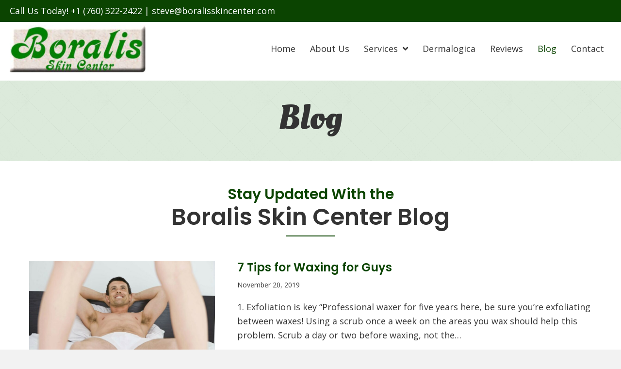

--- FILE ---
content_type: text/html; charset=UTF-8
request_url: https://boralisskincenter.com/blog/
body_size: 24530
content:
<!DOCTYPE html>
<html lang="en-US">
<head><meta charset="UTF-8" /><script>if(navigator.userAgent.match(/MSIE|Internet Explorer/i)||navigator.userAgent.match(/Trident\/7\..*?rv:11/i)){var href=document.location.href;if(!href.match(/[?&]nowprocket/)){if(href.indexOf("?")==-1){if(href.indexOf("#")==-1){document.location.href=href+"?nowprocket=1"}else{document.location.href=href.replace("#","?nowprocket=1#")}}else{if(href.indexOf("#")==-1){document.location.href=href+"&nowprocket=1"}else{document.location.href=href.replace("#","&nowprocket=1#")}}}}</script><script>(()=>{class RocketLazyLoadScripts{constructor(){this.v="2.0.3",this.userEvents=["keydown","keyup","mousedown","mouseup","mousemove","mouseover","mouseenter","mouseout","mouseleave","touchmove","touchstart","touchend","touchcancel","wheel","click","dblclick","input","visibilitychange"],this.attributeEvents=["onblur","onclick","oncontextmenu","ondblclick","onfocus","onmousedown","onmouseenter","onmouseleave","onmousemove","onmouseout","onmouseover","onmouseup","onmousewheel","onscroll","onsubmit"]}async t(){this.i(),this.o(),/iP(ad|hone)/.test(navigator.userAgent)&&this.h(),this.u(),this.l(this),this.m(),this.k(this),this.p(this),this._(),await Promise.all([this.R(),this.L()]),this.lastBreath=Date.now(),this.S(this),this.P(),this.D(),this.O(),this.M(),await this.C(this.delayedScripts.normal),await this.C(this.delayedScripts.defer),await this.C(this.delayedScripts.async),this.F("domReady"),await this.T(),await this.j(),await this.I(),this.F("windowLoad"),await this.A(),window.dispatchEvent(new Event("rocket-allScriptsLoaded")),this.everythingLoaded=!0,this.lastTouchEnd&&await new Promise((t=>setTimeout(t,500-Date.now()+this.lastTouchEnd))),this.H(),this.F("all"),this.U(),this.W()}i(){this.CSPIssue=sessionStorage.getItem("rocketCSPIssue"),document.addEventListener("securitypolicyviolation",(t=>{this.CSPIssue||"script-src-elem"!==t.violatedDirective||"data"!==t.blockedURI||(this.CSPIssue=!0,sessionStorage.setItem("rocketCSPIssue",!0))}),{isRocket:!0})}o(){window.addEventListener("pageshow",(t=>{this.persisted=t.persisted,this.realWindowLoadedFired=!0}),{isRocket:!0}),window.addEventListener("pagehide",(()=>{this.onFirstUserAction=null}),{isRocket:!0})}h(){let t;function e(e){t=e}window.addEventListener("touchstart",e,{isRocket:!0}),window.addEventListener("touchend",(function i(o){Math.abs(o.changedTouches[0].pageX-t.changedTouches[0].pageX)<10&&Math.abs(o.changedTouches[0].pageY-t.changedTouches[0].pageY)<10&&o.timeStamp-t.timeStamp<200&&(o.target.dispatchEvent(new PointerEvent("click",{target:o.target,bubbles:!0,cancelable:!0,detail:1})),event.preventDefault(),window.removeEventListener("touchstart",e,{isRocket:!0}),window.removeEventListener("touchend",i,{isRocket:!0}))}),{isRocket:!0})}q(t){this.userActionTriggered||("mousemove"!==t.type||this.firstMousemoveIgnored?"keyup"===t.type||"mouseover"===t.type||"mouseout"===t.type||(this.userActionTriggered=!0,this.onFirstUserAction&&this.onFirstUserAction()):this.firstMousemoveIgnored=!0),"click"===t.type&&t.preventDefault(),this.savedUserEvents.length>0&&(t.stopPropagation(),t.stopImmediatePropagation()),"touchstart"===this.lastEvent&&"touchend"===t.type&&(this.lastTouchEnd=Date.now()),"click"===t.type&&(this.lastTouchEnd=0),this.lastEvent=t.type,this.savedUserEvents.push(t)}u(){this.savedUserEvents=[],this.userEventHandler=this.q.bind(this),this.userEvents.forEach((t=>window.addEventListener(t,this.userEventHandler,{passive:!1,isRocket:!0})))}U(){this.userEvents.forEach((t=>window.removeEventListener(t,this.userEventHandler,{passive:!1,isRocket:!0}))),this.savedUserEvents.forEach((t=>{t.target.dispatchEvent(new window[t.constructor.name](t.type,t))}))}m(){this.eventsMutationObserver=new MutationObserver((t=>{const e="return false";for(const i of t){if("attributes"===i.type){const t=i.target.getAttribute(i.attributeName);t&&t!==e&&(i.target.setAttribute("data-rocket-"+i.attributeName,t),i.target["rocket"+i.attributeName]=new Function("event",t),i.target.setAttribute(i.attributeName,e))}"childList"===i.type&&i.addedNodes.forEach((t=>{if(t.nodeType===Node.ELEMENT_NODE)for(const i of t.attributes)this.attributeEvents.includes(i.name)&&i.value&&""!==i.value&&(t.setAttribute("data-rocket-"+i.name,i.value),t["rocket"+i.name]=new Function("event",i.value),t.setAttribute(i.name,e))}))}})),this.eventsMutationObserver.observe(document,{subtree:!0,childList:!0,attributeFilter:this.attributeEvents})}H(){this.eventsMutationObserver.disconnect(),this.attributeEvents.forEach((t=>{document.querySelectorAll("[data-rocket-"+t+"]").forEach((e=>{e.setAttribute(t,e.getAttribute("data-rocket-"+t)),e.removeAttribute("data-rocket-"+t)}))}))}k(t){Object.defineProperty(HTMLElement.prototype,"onclick",{get(){return this.rocketonclick||null},set(e){this.rocketonclick=e,this.setAttribute(t.everythingLoaded?"onclick":"data-rocket-onclick","this.rocketonclick(event)")}})}S(t){function e(e,i){let o=e[i];e[i]=null,Object.defineProperty(e,i,{get:()=>o,set(s){t.everythingLoaded?o=s:e["rocket"+i]=o=s}})}e(document,"onreadystatechange"),e(window,"onload"),e(window,"onpageshow");try{Object.defineProperty(document,"readyState",{get:()=>t.rocketReadyState,set(e){t.rocketReadyState=e},configurable:!0}),document.readyState="loading"}catch(t){console.log("WPRocket DJE readyState conflict, bypassing")}}l(t){this.originalAddEventListener=EventTarget.prototype.addEventListener,this.originalRemoveEventListener=EventTarget.prototype.removeEventListener,this.savedEventListeners=[],EventTarget.prototype.addEventListener=function(e,i,o){o&&o.isRocket||!t.B(e,this)&&!t.userEvents.includes(e)||t.B(e,this)&&!t.userActionTriggered||e.startsWith("rocket-")||t.everythingLoaded?t.originalAddEventListener.call(this,e,i,o):t.savedEventListeners.push({target:this,remove:!1,type:e,func:i,options:o})},EventTarget.prototype.removeEventListener=function(e,i,o){o&&o.isRocket||!t.B(e,this)&&!t.userEvents.includes(e)||t.B(e,this)&&!t.userActionTriggered||e.startsWith("rocket-")||t.everythingLoaded?t.originalRemoveEventListener.call(this,e,i,o):t.savedEventListeners.push({target:this,remove:!0,type:e,func:i,options:o})}}F(t){"all"===t&&(EventTarget.prototype.addEventListener=this.originalAddEventListener,EventTarget.prototype.removeEventListener=this.originalRemoveEventListener),this.savedEventListeners=this.savedEventListeners.filter((e=>{let i=e.type,o=e.target||window;return"domReady"===t&&"DOMContentLoaded"!==i&&"readystatechange"!==i||("windowLoad"===t&&"load"!==i&&"readystatechange"!==i&&"pageshow"!==i||(this.B(i,o)&&(i="rocket-"+i),e.remove?o.removeEventListener(i,e.func,e.options):o.addEventListener(i,e.func,e.options),!1))}))}p(t){let e;function i(e){return t.everythingLoaded?e:e.split(" ").map((t=>"load"===t||t.startsWith("load.")?"rocket-jquery-load":t)).join(" ")}function o(o){function s(e){const s=o.fn[e];o.fn[e]=o.fn.init.prototype[e]=function(){return this[0]===window&&t.userActionTriggered&&("string"==typeof arguments[0]||arguments[0]instanceof String?arguments[0]=i(arguments[0]):"object"==typeof arguments[0]&&Object.keys(arguments[0]).forEach((t=>{const e=arguments[0][t];delete arguments[0][t],arguments[0][i(t)]=e}))),s.apply(this,arguments),this}}if(o&&o.fn&&!t.allJQueries.includes(o)){const e={DOMContentLoaded:[],"rocket-DOMContentLoaded":[]};for(const t in e)document.addEventListener(t,(()=>{e[t].forEach((t=>t()))}),{isRocket:!0});o.fn.ready=o.fn.init.prototype.ready=function(i){function s(){parseInt(o.fn.jquery)>2?setTimeout((()=>i.bind(document)(o))):i.bind(document)(o)}return t.realDomReadyFired?!t.userActionTriggered||t.fauxDomReadyFired?s():e["rocket-DOMContentLoaded"].push(s):e.DOMContentLoaded.push(s),o([])},s("on"),s("one"),s("off"),t.allJQueries.push(o)}e=o}t.allJQueries=[],o(window.jQuery),Object.defineProperty(window,"jQuery",{get:()=>e,set(t){o(t)}})}P(){const t=new Map;document.write=document.writeln=function(e){const i=document.currentScript,o=document.createRange(),s=i.parentElement;let n=t.get(i);void 0===n&&(n=i.nextSibling,t.set(i,n));const c=document.createDocumentFragment();o.setStart(c,0),c.appendChild(o.createContextualFragment(e)),s.insertBefore(c,n)}}async R(){return new Promise((t=>{this.userActionTriggered?t():this.onFirstUserAction=t}))}async L(){return new Promise((t=>{document.addEventListener("DOMContentLoaded",(()=>{this.realDomReadyFired=!0,t()}),{isRocket:!0})}))}async I(){return this.realWindowLoadedFired?Promise.resolve():new Promise((t=>{window.addEventListener("load",t,{isRocket:!0})}))}M(){this.pendingScripts=[];this.scriptsMutationObserver=new MutationObserver((t=>{for(const e of t)e.addedNodes.forEach((t=>{"SCRIPT"!==t.tagName||t.noModule||t.isWPRocket||this.pendingScripts.push({script:t,promise:new Promise((e=>{const i=()=>{const i=this.pendingScripts.findIndex((e=>e.script===t));i>=0&&this.pendingScripts.splice(i,1),e()};t.addEventListener("load",i,{isRocket:!0}),t.addEventListener("error",i,{isRocket:!0}),setTimeout(i,1e3)}))})}))})),this.scriptsMutationObserver.observe(document,{childList:!0,subtree:!0})}async j(){await this.J(),this.pendingScripts.length?(await this.pendingScripts[0].promise,await this.j()):this.scriptsMutationObserver.disconnect()}D(){this.delayedScripts={normal:[],async:[],defer:[]},document.querySelectorAll("script[type$=rocketlazyloadscript]").forEach((t=>{t.hasAttribute("data-rocket-src")?t.hasAttribute("async")&&!1!==t.async?this.delayedScripts.async.push(t):t.hasAttribute("defer")&&!1!==t.defer||"module"===t.getAttribute("data-rocket-type")?this.delayedScripts.defer.push(t):this.delayedScripts.normal.push(t):this.delayedScripts.normal.push(t)}))}async _(){await this.L();let t=[];document.querySelectorAll("script[type$=rocketlazyloadscript][data-rocket-src]").forEach((e=>{let i=e.getAttribute("data-rocket-src");if(i&&!i.startsWith("data:")){i.startsWith("//")&&(i=location.protocol+i);try{const o=new URL(i).origin;o!==location.origin&&t.push({src:o,crossOrigin:e.crossOrigin||"module"===e.getAttribute("data-rocket-type")})}catch(t){}}})),t=[...new Map(t.map((t=>[JSON.stringify(t),t]))).values()],this.N(t,"preconnect")}async $(t){if(await this.G(),!0!==t.noModule||!("noModule"in HTMLScriptElement.prototype))return new Promise((e=>{let i;function o(){(i||t).setAttribute("data-rocket-status","executed"),e()}try{if(navigator.userAgent.includes("Firefox/")||""===navigator.vendor||this.CSPIssue)i=document.createElement("script"),[...t.attributes].forEach((t=>{let e=t.nodeName;"type"!==e&&("data-rocket-type"===e&&(e="type"),"data-rocket-src"===e&&(e="src"),i.setAttribute(e,t.nodeValue))})),t.text&&(i.text=t.text),t.nonce&&(i.nonce=t.nonce),i.hasAttribute("src")?(i.addEventListener("load",o,{isRocket:!0}),i.addEventListener("error",(()=>{i.setAttribute("data-rocket-status","failed-network"),e()}),{isRocket:!0}),setTimeout((()=>{i.isConnected||e()}),1)):(i.text=t.text,o()),i.isWPRocket=!0,t.parentNode.replaceChild(i,t);else{const i=t.getAttribute("data-rocket-type"),s=t.getAttribute("data-rocket-src");i?(t.type=i,t.removeAttribute("data-rocket-type")):t.removeAttribute("type"),t.addEventListener("load",o,{isRocket:!0}),t.addEventListener("error",(i=>{this.CSPIssue&&i.target.src.startsWith("data:")?(console.log("WPRocket: CSP fallback activated"),t.removeAttribute("src"),this.$(t).then(e)):(t.setAttribute("data-rocket-status","failed-network"),e())}),{isRocket:!0}),s?(t.fetchPriority="high",t.removeAttribute("data-rocket-src"),t.src=s):t.src="data:text/javascript;base64,"+window.btoa(unescape(encodeURIComponent(t.text)))}}catch(i){t.setAttribute("data-rocket-status","failed-transform"),e()}}));t.setAttribute("data-rocket-status","skipped")}async C(t){const e=t.shift();return e?(e.isConnected&&await this.$(e),this.C(t)):Promise.resolve()}O(){this.N([...this.delayedScripts.normal,...this.delayedScripts.defer,...this.delayedScripts.async],"preload")}N(t,e){this.trash=this.trash||[];let i=!0;var o=document.createDocumentFragment();t.forEach((t=>{const s=t.getAttribute&&t.getAttribute("data-rocket-src")||t.src;if(s&&!s.startsWith("data:")){const n=document.createElement("link");n.href=s,n.rel=e,"preconnect"!==e&&(n.as="script",n.fetchPriority=i?"high":"low"),t.getAttribute&&"module"===t.getAttribute("data-rocket-type")&&(n.crossOrigin=!0),t.crossOrigin&&(n.crossOrigin=t.crossOrigin),t.integrity&&(n.integrity=t.integrity),t.nonce&&(n.nonce=t.nonce),o.appendChild(n),this.trash.push(n),i=!1}})),document.head.appendChild(o)}W(){this.trash.forEach((t=>t.remove()))}async T(){try{document.readyState="interactive"}catch(t){}this.fauxDomReadyFired=!0;try{await this.G(),document.dispatchEvent(new Event("rocket-readystatechange")),await this.G(),document.rocketonreadystatechange&&document.rocketonreadystatechange(),await this.G(),document.dispatchEvent(new Event("rocket-DOMContentLoaded")),await this.G(),window.dispatchEvent(new Event("rocket-DOMContentLoaded"))}catch(t){console.error(t)}}async A(){try{document.readyState="complete"}catch(t){}try{await this.G(),document.dispatchEvent(new Event("rocket-readystatechange")),await this.G(),document.rocketonreadystatechange&&document.rocketonreadystatechange(),await this.G(),window.dispatchEvent(new Event("rocket-load")),await this.G(),window.rocketonload&&window.rocketonload(),await this.G(),this.allJQueries.forEach((t=>t(window).trigger("rocket-jquery-load"))),await this.G();const t=new Event("rocket-pageshow");t.persisted=this.persisted,window.dispatchEvent(t),await this.G(),window.rocketonpageshow&&window.rocketonpageshow({persisted:this.persisted})}catch(t){console.error(t)}}async G(){Date.now()-this.lastBreath>45&&(await this.J(),this.lastBreath=Date.now())}async J(){return document.hidden?new Promise((t=>setTimeout(t))):new Promise((t=>requestAnimationFrame(t)))}B(t,e){return e===document&&"readystatechange"===t||(e===document&&"DOMContentLoaded"===t||(e===window&&"DOMContentLoaded"===t||(e===window&&"load"===t||e===window&&"pageshow"===t)))}static run(){(new RocketLazyLoadScripts).t()}}RocketLazyLoadScripts.run()})();</script>

<meta name='viewport' content='width=device-width, initial-scale=1.0' />
<meta http-equiv='X-UA-Compatible' content='IE=edge' />
<script>
var gform;gform||(document.addEventListener("gform_main_scripts_loaded",function(){gform.scriptsLoaded=!0}),document.addEventListener("gform/theme/scripts_loaded",function(){gform.themeScriptsLoaded=!0}),window.addEventListener("DOMContentLoaded",function(){gform.domLoaded=!0}),gform={domLoaded:!1,scriptsLoaded:!1,themeScriptsLoaded:!1,isFormEditor:()=>"function"==typeof InitializeEditor,callIfLoaded:function(o){return!(!gform.domLoaded||!gform.scriptsLoaded||!gform.themeScriptsLoaded&&!gform.isFormEditor()||(gform.isFormEditor()&&console.warn("The use of gform.initializeOnLoaded() is deprecated in the form editor context and will be removed in Gravity Forms 3.1."),o(),0))},initializeOnLoaded:function(o){gform.callIfLoaded(o)||(document.addEventListener("gform_main_scripts_loaded",()=>{gform.scriptsLoaded=!0,gform.callIfLoaded(o)}),document.addEventListener("gform/theme/scripts_loaded",()=>{gform.themeScriptsLoaded=!0,gform.callIfLoaded(o)}),window.addEventListener("DOMContentLoaded",()=>{gform.domLoaded=!0,gform.callIfLoaded(o)}))},hooks:{action:{},filter:{}},addAction:function(o,r,e,t){gform.addHook("action",o,r,e,t)},addFilter:function(o,r,e,t){gform.addHook("filter",o,r,e,t)},doAction:function(o){gform.doHook("action",o,arguments)},applyFilters:function(o){return gform.doHook("filter",o,arguments)},removeAction:function(o,r){gform.removeHook("action",o,r)},removeFilter:function(o,r,e){gform.removeHook("filter",o,r,e)},addHook:function(o,r,e,t,n){null==gform.hooks[o][r]&&(gform.hooks[o][r]=[]);var d=gform.hooks[o][r];null==n&&(n=r+"_"+d.length),gform.hooks[o][r].push({tag:n,callable:e,priority:t=null==t?10:t})},doHook:function(r,o,e){var t;if(e=Array.prototype.slice.call(e,1),null!=gform.hooks[r][o]&&((o=gform.hooks[r][o]).sort(function(o,r){return o.priority-r.priority}),o.forEach(function(o){"function"!=typeof(t=o.callable)&&(t=window[t]),"action"==r?t.apply(null,e):e[0]=t.apply(null,e)})),"filter"==r)return e[0]},removeHook:function(o,r,t,n){var e;null!=gform.hooks[o][r]&&(e=(e=gform.hooks[o][r]).filter(function(o,r,e){return!!(null!=n&&n!=o.tag||null!=t&&t!=o.priority)}),gform.hooks[o][r]=e)}});
</script>

<link rel="profile" href="https://gmpg.org/xfn/11" />
<meta name='robots' content='index, follow, max-image-preview:large, max-snippet:-1, max-video-preview:-1' />
	<style>img:is([sizes="auto" i], [sizes^="auto," i]) { contain-intrinsic-size: 3000px 1500px }</style>
	
	<!-- This site is optimized with the Yoast SEO plugin v26.7 - https://yoast.com/wordpress/plugins/seo/ -->
	<title>Go Through Our Blogs - Boralis Skin Center</title>
<link data-rocket-preload as="style" href="https://fonts.googleapis.com/css?family=Open%20Sans%3A300%2C400%2C700%2C400%7CPoppins%3A600%7COleo%20Script%3A700&#038;display=swap" rel="preload">
<link href="https://fonts.googleapis.com/css?family=Open%20Sans%3A300%2C400%2C700%2C400%7CPoppins%3A600%7COleo%20Script%3A700&#038;display=swap" media="print" onload="this.media=&#039;all&#039;" rel="stylesheet">
<noscript><link rel="stylesheet" href="https://fonts.googleapis.com/css?family=Open%20Sans%3A300%2C400%2C700%2C400%7CPoppins%3A600%7COleo%20Script%3A700&#038;display=swap"></noscript>
	<meta name="description" content="Browse through our articles and blogs online regarding our services. Visit Boralis Skin Center today and learn more." />
	<link rel="canonical" href="https://boralisskincenter.com/blog/" />
	<meta property="og:locale" content="en_US" />
	<meta property="og:type" content="article" />
	<meta property="og:title" content="Go Through Our Blogs - Boralis Skin Center" />
	<meta property="og:description" content="Browse through our articles and blogs online regarding our services. Visit Boralis Skin Center today and learn more." />
	<meta property="og:url" content="https://boralisskincenter.com/blog/" />
	<meta property="og:site_name" content="Boralis Skin Center" />
	<meta property="og:image" content="https://boralisskincenter.com/wp-content/uploads/2021/11/wax_blog-800x526-1.jpg" />
	<meta property="og:image:width" content="800" />
	<meta property="og:image:height" content="526" />
	<meta property="og:image:type" content="image/jpeg" />
	<meta name="twitter:card" content="summary_large_image" />
	<script type="application/ld+json" class="yoast-schema-graph">{"@context":"https://schema.org","@graph":[{"@type":["WebPage","CollectionPage"],"@id":"https://boralisskincenter.com/blog/","url":"https://boralisskincenter.com/blog/","name":"Go Through Our Blogs - Boralis Skin Center","isPartOf":{"@id":"https://boralisskincenter.com/#website"},"datePublished":"2021-11-03T20:58:16+00:00","dateModified":"2023-08-23T10:04:25+00:00","description":"Browse through our articles and blogs online regarding our services. Visit Boralis Skin Center today and learn more.","breadcrumb":{"@id":"https://boralisskincenter.com/blog/#breadcrumb"},"inLanguage":"en-US"},{"@type":"BreadcrumbList","@id":"https://boralisskincenter.com/blog/#breadcrumb","itemListElement":[{"@type":"ListItem","position":1,"name":"Home","item":"https://boralisskincenter.com/"},{"@type":"ListItem","position":2,"name":"Blog"}]},{"@type":"WebSite","@id":"https://boralisskincenter.com/#website","url":"https://boralisskincenter.com/","name":"Boralis Skin Center","description":"","publisher":{"@id":"https://boralisskincenter.com/#organization"},"potentialAction":[{"@type":"SearchAction","target":{"@type":"EntryPoint","urlTemplate":"https://boralisskincenter.com/?s={search_term_string}"},"query-input":{"@type":"PropertyValueSpecification","valueRequired":true,"valueName":"search_term_string"}}],"inLanguage":"en-US"},{"@type":"Organization","@id":"https://boralisskincenter.com/#organization","name":"Boralis Skin Center","url":"https://boralisskincenter.com/","logo":{"@type":"ImageObject","inLanguage":"en-US","@id":"https://boralisskincenter.com/#/schema/logo/image/","url":"https://boralisskincenter.com/wp-content/uploads/2021/11/logo.png","contentUrl":"https://boralisskincenter.com/wp-content/uploads/2021/11/logo.png","width":201,"height":70,"caption":"Boralis Skin Center"},"image":{"@id":"https://boralisskincenter.com/#/schema/logo/image/"}}]}</script>
	<!-- / Yoast SEO plugin. -->


<link rel='dns-prefetch' href='//fonts.googleapis.com' />
<link href='https://fonts.gstatic.com' crossorigin rel='preconnect' />
<link rel="alternate" type="application/rss+xml" title="Boralis Skin Center &raquo; Feed" href="https://boralisskincenter.com/feed/" />
<link rel="alternate" type="application/rss+xml" title="Boralis Skin Center &raquo; Comments Feed" href="https://boralisskincenter.com/comments/feed/" />
<link rel="preload" href="https://boralisskincenter.com/wp-content/plugins/bb-plugin/fonts/fontawesome/5.15.4/webfonts/fa-solid-900.woff2" as="font" type="font/woff2" crossorigin="anonymous">
<link rel="preload" href="https://boralisskincenter.com/wp-content/plugins/bb-plugin/fonts/fontawesome/5.15.4/webfonts/fa-regular-400.woff2" as="font" type="font/woff2" crossorigin="anonymous">
		<style>
			.lazyload,
			.lazyloading {
				max-width: 100%;
			}
		</style>
		<style id='wp-emoji-styles-inline-css'>

	img.wp-smiley, img.emoji {
		display: inline !important;
		border: none !important;
		box-shadow: none !important;
		height: 1em !important;
		width: 1em !important;
		margin: 0 0.07em !important;
		vertical-align: -0.1em !important;
		background: none !important;
		padding: 0 !important;
	}
</style>
<link rel='stylesheet' id='wp-block-library-css' href='https://boralisskincenter.com/wp-includes/css/dist/block-library/style.min.css?ver=6.8.3' media='all' />
<style id='wp-block-library-theme-inline-css'>
.wp-block-audio :where(figcaption){color:#555;font-size:13px;text-align:center}.is-dark-theme .wp-block-audio :where(figcaption){color:#ffffffa6}.wp-block-audio{margin:0 0 1em}.wp-block-code{border:1px solid #ccc;border-radius:4px;font-family:Menlo,Consolas,monaco,monospace;padding:.8em 1em}.wp-block-embed :where(figcaption){color:#555;font-size:13px;text-align:center}.is-dark-theme .wp-block-embed :where(figcaption){color:#ffffffa6}.wp-block-embed{margin:0 0 1em}.blocks-gallery-caption{color:#555;font-size:13px;text-align:center}.is-dark-theme .blocks-gallery-caption{color:#ffffffa6}:root :where(.wp-block-image figcaption){color:#555;font-size:13px;text-align:center}.is-dark-theme :root :where(.wp-block-image figcaption){color:#ffffffa6}.wp-block-image{margin:0 0 1em}.wp-block-pullquote{border-bottom:4px solid;border-top:4px solid;color:currentColor;margin-bottom:1.75em}.wp-block-pullquote cite,.wp-block-pullquote footer,.wp-block-pullquote__citation{color:currentColor;font-size:.8125em;font-style:normal;text-transform:uppercase}.wp-block-quote{border-left:.25em solid;margin:0 0 1.75em;padding-left:1em}.wp-block-quote cite,.wp-block-quote footer{color:currentColor;font-size:.8125em;font-style:normal;position:relative}.wp-block-quote:where(.has-text-align-right){border-left:none;border-right:.25em solid;padding-left:0;padding-right:1em}.wp-block-quote:where(.has-text-align-center){border:none;padding-left:0}.wp-block-quote.is-large,.wp-block-quote.is-style-large,.wp-block-quote:where(.is-style-plain){border:none}.wp-block-search .wp-block-search__label{font-weight:700}.wp-block-search__button{border:1px solid #ccc;padding:.375em .625em}:where(.wp-block-group.has-background){padding:1.25em 2.375em}.wp-block-separator.has-css-opacity{opacity:.4}.wp-block-separator{border:none;border-bottom:2px solid;margin-left:auto;margin-right:auto}.wp-block-separator.has-alpha-channel-opacity{opacity:1}.wp-block-separator:not(.is-style-wide):not(.is-style-dots){width:100px}.wp-block-separator.has-background:not(.is-style-dots){border-bottom:none;height:1px}.wp-block-separator.has-background:not(.is-style-wide):not(.is-style-dots){height:2px}.wp-block-table{margin:0 0 1em}.wp-block-table td,.wp-block-table th{word-break:normal}.wp-block-table :where(figcaption){color:#555;font-size:13px;text-align:center}.is-dark-theme .wp-block-table :where(figcaption){color:#ffffffa6}.wp-block-video :where(figcaption){color:#555;font-size:13px;text-align:center}.is-dark-theme .wp-block-video :where(figcaption){color:#ffffffa6}.wp-block-video{margin:0 0 1em}:root :where(.wp-block-template-part.has-background){margin-bottom:0;margin-top:0;padding:1.25em 2.375em}
</style>
<style id='classic-theme-styles-inline-css'>
/*! This file is auto-generated */
.wp-block-button__link{color:#fff;background-color:#32373c;border-radius:9999px;box-shadow:none;text-decoration:none;padding:calc(.667em + 2px) calc(1.333em + 2px);font-size:1.125em}.wp-block-file__button{background:#32373c;color:#fff;text-decoration:none}
</style>
<link rel='stylesheet' id='coblocks-frontend-css' href='https://boralisskincenter.com/wp-content/plugins/coblocks/dist/style-coblocks-1.css?ver=3.1.16' media='all' />
<link rel='stylesheet' id='coblocks-extensions-css' href='https://boralisskincenter.com/wp-content/plugins/coblocks/dist/style-coblocks-extensions.css?ver=3.1.16' media='all' />
<link rel='stylesheet' id='coblocks-animation-css' href='https://boralisskincenter.com/wp-content/plugins/coblocks/dist/style-coblocks-animation.css?ver=2677611078ee87eb3b1c' media='all' />
<style id='global-styles-inline-css'>
:root{--wp--preset--aspect-ratio--square: 1;--wp--preset--aspect-ratio--4-3: 4/3;--wp--preset--aspect-ratio--3-4: 3/4;--wp--preset--aspect-ratio--3-2: 3/2;--wp--preset--aspect-ratio--2-3: 2/3;--wp--preset--aspect-ratio--16-9: 16/9;--wp--preset--aspect-ratio--9-16: 9/16;--wp--preset--color--black: #000000;--wp--preset--color--cyan-bluish-gray: #abb8c3;--wp--preset--color--white: #ffffff;--wp--preset--color--pale-pink: #f78da7;--wp--preset--color--vivid-red: #cf2e2e;--wp--preset--color--luminous-vivid-orange: #ff6900;--wp--preset--color--luminous-vivid-amber: #fcb900;--wp--preset--color--light-green-cyan: #7bdcb5;--wp--preset--color--vivid-green-cyan: #00d084;--wp--preset--color--pale-cyan-blue: #8ed1fc;--wp--preset--color--vivid-cyan-blue: #0693e3;--wp--preset--color--vivid-purple: #9b51e0;--wp--preset--color--fl-heading-text: #333333;--wp--preset--color--fl-body-bg: #f2f2f2;--wp--preset--color--fl-body-text: #333333;--wp--preset--color--fl-accent: #333333;--wp--preset--color--fl-accent-hover: #0b4401;--wp--preset--color--fl-topbar-bg: #ffffff;--wp--preset--color--fl-topbar-text: #000000;--wp--preset--color--fl-topbar-link: #428bca;--wp--preset--color--fl-topbar-hover: #428bca;--wp--preset--color--fl-header-bg: #ffffff;--wp--preset--color--fl-header-text: #000000;--wp--preset--color--fl-header-link: #428bca;--wp--preset--color--fl-header-hover: #428bca;--wp--preset--color--fl-nav-bg: #ffffff;--wp--preset--color--fl-nav-link: #428bca;--wp--preset--color--fl-nav-hover: #428bca;--wp--preset--color--fl-content-bg: #ffffff;--wp--preset--color--fl-footer-widgets-bg: #ffffff;--wp--preset--color--fl-footer-widgets-text: #000000;--wp--preset--color--fl-footer-widgets-link: #428bca;--wp--preset--color--fl-footer-widgets-hover: #428bca;--wp--preset--color--fl-footer-bg: #ffffff;--wp--preset--color--fl-footer-text: #000000;--wp--preset--color--fl-footer-link: #428bca;--wp--preset--color--fl-footer-hover: #428bca;--wp--preset--gradient--vivid-cyan-blue-to-vivid-purple: linear-gradient(135deg,rgba(6,147,227,1) 0%,rgb(155,81,224) 100%);--wp--preset--gradient--light-green-cyan-to-vivid-green-cyan: linear-gradient(135deg,rgb(122,220,180) 0%,rgb(0,208,130) 100%);--wp--preset--gradient--luminous-vivid-amber-to-luminous-vivid-orange: linear-gradient(135deg,rgba(252,185,0,1) 0%,rgba(255,105,0,1) 100%);--wp--preset--gradient--luminous-vivid-orange-to-vivid-red: linear-gradient(135deg,rgba(255,105,0,1) 0%,rgb(207,46,46) 100%);--wp--preset--gradient--very-light-gray-to-cyan-bluish-gray: linear-gradient(135deg,rgb(238,238,238) 0%,rgb(169,184,195) 100%);--wp--preset--gradient--cool-to-warm-spectrum: linear-gradient(135deg,rgb(74,234,220) 0%,rgb(151,120,209) 20%,rgb(207,42,186) 40%,rgb(238,44,130) 60%,rgb(251,105,98) 80%,rgb(254,248,76) 100%);--wp--preset--gradient--blush-light-purple: linear-gradient(135deg,rgb(255,206,236) 0%,rgb(152,150,240) 100%);--wp--preset--gradient--blush-bordeaux: linear-gradient(135deg,rgb(254,205,165) 0%,rgb(254,45,45) 50%,rgb(107,0,62) 100%);--wp--preset--gradient--luminous-dusk: linear-gradient(135deg,rgb(255,203,112) 0%,rgb(199,81,192) 50%,rgb(65,88,208) 100%);--wp--preset--gradient--pale-ocean: linear-gradient(135deg,rgb(255,245,203) 0%,rgb(182,227,212) 50%,rgb(51,167,181) 100%);--wp--preset--gradient--electric-grass: linear-gradient(135deg,rgb(202,248,128) 0%,rgb(113,206,126) 100%);--wp--preset--gradient--midnight: linear-gradient(135deg,rgb(2,3,129) 0%,rgb(40,116,252) 100%);--wp--preset--font-size--small: 13px;--wp--preset--font-size--medium: 20px;--wp--preset--font-size--large: 36px;--wp--preset--font-size--x-large: 42px;--wp--preset--spacing--20: 0.44rem;--wp--preset--spacing--30: 0.67rem;--wp--preset--spacing--40: 1rem;--wp--preset--spacing--50: 1.5rem;--wp--preset--spacing--60: 2.25rem;--wp--preset--spacing--70: 3.38rem;--wp--preset--spacing--80: 5.06rem;--wp--preset--shadow--natural: 6px 6px 9px rgba(0, 0, 0, 0.2);--wp--preset--shadow--deep: 12px 12px 50px rgba(0, 0, 0, 0.4);--wp--preset--shadow--sharp: 6px 6px 0px rgba(0, 0, 0, 0.2);--wp--preset--shadow--outlined: 6px 6px 0px -3px rgba(255, 255, 255, 1), 6px 6px rgba(0, 0, 0, 1);--wp--preset--shadow--crisp: 6px 6px 0px rgba(0, 0, 0, 1);}:where(.is-layout-flex){gap: 0.5em;}:where(.is-layout-grid){gap: 0.5em;}body .is-layout-flex{display: flex;}.is-layout-flex{flex-wrap: wrap;align-items: center;}.is-layout-flex > :is(*, div){margin: 0;}body .is-layout-grid{display: grid;}.is-layout-grid > :is(*, div){margin: 0;}:where(.wp-block-columns.is-layout-flex){gap: 2em;}:where(.wp-block-columns.is-layout-grid){gap: 2em;}:where(.wp-block-post-template.is-layout-flex){gap: 1.25em;}:where(.wp-block-post-template.is-layout-grid){gap: 1.25em;}.has-black-color{color: var(--wp--preset--color--black) !important;}.has-cyan-bluish-gray-color{color: var(--wp--preset--color--cyan-bluish-gray) !important;}.has-white-color{color: var(--wp--preset--color--white) !important;}.has-pale-pink-color{color: var(--wp--preset--color--pale-pink) !important;}.has-vivid-red-color{color: var(--wp--preset--color--vivid-red) !important;}.has-luminous-vivid-orange-color{color: var(--wp--preset--color--luminous-vivid-orange) !important;}.has-luminous-vivid-amber-color{color: var(--wp--preset--color--luminous-vivid-amber) !important;}.has-light-green-cyan-color{color: var(--wp--preset--color--light-green-cyan) !important;}.has-vivid-green-cyan-color{color: var(--wp--preset--color--vivid-green-cyan) !important;}.has-pale-cyan-blue-color{color: var(--wp--preset--color--pale-cyan-blue) !important;}.has-vivid-cyan-blue-color{color: var(--wp--preset--color--vivid-cyan-blue) !important;}.has-vivid-purple-color{color: var(--wp--preset--color--vivid-purple) !important;}.has-black-background-color{background-color: var(--wp--preset--color--black) !important;}.has-cyan-bluish-gray-background-color{background-color: var(--wp--preset--color--cyan-bluish-gray) !important;}.has-white-background-color{background-color: var(--wp--preset--color--white) !important;}.has-pale-pink-background-color{background-color: var(--wp--preset--color--pale-pink) !important;}.has-vivid-red-background-color{background-color: var(--wp--preset--color--vivid-red) !important;}.has-luminous-vivid-orange-background-color{background-color: var(--wp--preset--color--luminous-vivid-orange) !important;}.has-luminous-vivid-amber-background-color{background-color: var(--wp--preset--color--luminous-vivid-amber) !important;}.has-light-green-cyan-background-color{background-color: var(--wp--preset--color--light-green-cyan) !important;}.has-vivid-green-cyan-background-color{background-color: var(--wp--preset--color--vivid-green-cyan) !important;}.has-pale-cyan-blue-background-color{background-color: var(--wp--preset--color--pale-cyan-blue) !important;}.has-vivid-cyan-blue-background-color{background-color: var(--wp--preset--color--vivid-cyan-blue) !important;}.has-vivid-purple-background-color{background-color: var(--wp--preset--color--vivid-purple) !important;}.has-black-border-color{border-color: var(--wp--preset--color--black) !important;}.has-cyan-bluish-gray-border-color{border-color: var(--wp--preset--color--cyan-bluish-gray) !important;}.has-white-border-color{border-color: var(--wp--preset--color--white) !important;}.has-pale-pink-border-color{border-color: var(--wp--preset--color--pale-pink) !important;}.has-vivid-red-border-color{border-color: var(--wp--preset--color--vivid-red) !important;}.has-luminous-vivid-orange-border-color{border-color: var(--wp--preset--color--luminous-vivid-orange) !important;}.has-luminous-vivid-amber-border-color{border-color: var(--wp--preset--color--luminous-vivid-amber) !important;}.has-light-green-cyan-border-color{border-color: var(--wp--preset--color--light-green-cyan) !important;}.has-vivid-green-cyan-border-color{border-color: var(--wp--preset--color--vivid-green-cyan) !important;}.has-pale-cyan-blue-border-color{border-color: var(--wp--preset--color--pale-cyan-blue) !important;}.has-vivid-cyan-blue-border-color{border-color: var(--wp--preset--color--vivid-cyan-blue) !important;}.has-vivid-purple-border-color{border-color: var(--wp--preset--color--vivid-purple) !important;}.has-vivid-cyan-blue-to-vivid-purple-gradient-background{background: var(--wp--preset--gradient--vivid-cyan-blue-to-vivid-purple) !important;}.has-light-green-cyan-to-vivid-green-cyan-gradient-background{background: var(--wp--preset--gradient--light-green-cyan-to-vivid-green-cyan) !important;}.has-luminous-vivid-amber-to-luminous-vivid-orange-gradient-background{background: var(--wp--preset--gradient--luminous-vivid-amber-to-luminous-vivid-orange) !important;}.has-luminous-vivid-orange-to-vivid-red-gradient-background{background: var(--wp--preset--gradient--luminous-vivid-orange-to-vivid-red) !important;}.has-very-light-gray-to-cyan-bluish-gray-gradient-background{background: var(--wp--preset--gradient--very-light-gray-to-cyan-bluish-gray) !important;}.has-cool-to-warm-spectrum-gradient-background{background: var(--wp--preset--gradient--cool-to-warm-spectrum) !important;}.has-blush-light-purple-gradient-background{background: var(--wp--preset--gradient--blush-light-purple) !important;}.has-blush-bordeaux-gradient-background{background: var(--wp--preset--gradient--blush-bordeaux) !important;}.has-luminous-dusk-gradient-background{background: var(--wp--preset--gradient--luminous-dusk) !important;}.has-pale-ocean-gradient-background{background: var(--wp--preset--gradient--pale-ocean) !important;}.has-electric-grass-gradient-background{background: var(--wp--preset--gradient--electric-grass) !important;}.has-midnight-gradient-background{background: var(--wp--preset--gradient--midnight) !important;}.has-small-font-size{font-size: var(--wp--preset--font-size--small) !important;}.has-medium-font-size{font-size: var(--wp--preset--font-size--medium) !important;}.has-large-font-size{font-size: var(--wp--preset--font-size--large) !important;}.has-x-large-font-size{font-size: var(--wp--preset--font-size--x-large) !important;}
:where(.wp-block-post-template.is-layout-flex){gap: 1.25em;}:where(.wp-block-post-template.is-layout-grid){gap: 1.25em;}
:where(.wp-block-columns.is-layout-flex){gap: 2em;}:where(.wp-block-columns.is-layout-grid){gap: 2em;}
:root :where(.wp-block-pullquote){font-size: 1.5em;line-height: 1.6;}
</style>
<link rel='stylesheet' id='wp-components-css' href='https://boralisskincenter.com/wp-includes/css/dist/components/style.min.css?ver=6.8.3' media='all' />
<link rel='stylesheet' id='godaddy-styles-css' href='https://boralisskincenter.com/wp-content/mu-plugins/vendor/wpex/godaddy-launch/includes/Dependencies/GoDaddy/Styles/build/latest.css?ver=2.0.2' media='all' />
<link rel='stylesheet' id='font-awesome-5-css' href='https://boralisskincenter.com/wp-content/plugins/bb-plugin/fonts/fontawesome/5.15.4/css/all.min.css?ver=2.9.3.2' media='all' />
<link rel='stylesheet' id='font-awesome-css' href='https://boralisskincenter.com/wp-content/plugins/bb-plugin/fonts/fontawesome/5.15.4/css/v4-shims.min.css?ver=2.9.3.2' media='all' />
<link rel='stylesheet' id='uabb-animate-css' href='https://boralisskincenter.com/wp-content/plugins/bb-ultimate-addon/modules/info-list/css/animate.css' media='all' />
<link rel='stylesheet' id='jquery-bxslider-css' href='https://boralisskincenter.com/wp-content/plugins/bb-plugin/css/jquery.bxslider.css?ver=2.9.3.2' media='all' />
<link rel='stylesheet' id='fl-builder-layout-bundle-d55f24ac18b20f6fbe07cabf828bf6ab-css' href='https://boralisskincenter.com/wp-content/uploads/bb-plugin/cache/d55f24ac18b20f6fbe07cabf828bf6ab-layout-bundle.css?ver=2.9.3.2-1.5.1.1' media='all' />
<link rel='stylesheet' id='gd-core-css' href='https://boralisskincenter.com/wp-content/plugins/pws-core/public/css/GD-cORe-public.css?ver=4.0.2' media='all' />
<link rel='stylesheet' id='jquery-magnificpopup-css' href='https://boralisskincenter.com/wp-content/plugins/bb-plugin/css/jquery.magnificpopup.min.css?ver=2.9.3.2' media='all' />
<link rel='stylesheet' id='base-4-css' href='https://boralisskincenter.com/wp-content/themes/bb-theme/css/base-4.min.css?ver=1.7.18' media='all' />
<link rel='stylesheet' id='fl-automator-skin-css' href='https://boralisskincenter.com/wp-content/uploads/bb-theme/skin-6813ba615a2db.css?ver=1.7.18' media='all' />
<link rel='stylesheet' id='pp-animate-css' href='https://boralisskincenter.com/wp-content/plugins/bbpowerpack/assets/css/animate.min.css?ver=3.5.1' media='all' />

<script type="rocketlazyloadscript" data-rocket-src="https://boralisskincenter.com/wp-includes/js/jquery/jquery.min.js?ver=3.7.1" id="jquery-core-js" data-rocket-defer defer></script>
<script type="rocketlazyloadscript" data-rocket-src="https://boralisskincenter.com/wp-includes/js/jquery/jquery-migrate.min.js?ver=3.4.1" id="jquery-migrate-js" data-rocket-defer defer></script>
<script type="rocketlazyloadscript" data-minify="1" data-rocket-src="https://boralisskincenter.com/wp-content/cache/min/1/wp-content/plugins/pws-core/public/js/GD-cORe-public.js?ver=1766172685" id="gd-core-js" data-rocket-defer defer></script>
<script id="smush-lazy-load-js-before">
var smushLazyLoadOptions = {"autoResizingEnabled":false,"autoResizeOptions":{"precision":5,"skipAutoWidth":true}};
</script>
<script src="https://boralisskincenter.com/wp-content/plugins/wp-smush-pro/app/assets/js/smush-lazy-load.min.js?ver=3.23.1" id="smush-lazy-load-js" data-rocket-defer defer></script>
<link rel="https://api.w.org/" href="https://boralisskincenter.com/wp-json/" /><link rel="EditURI" type="application/rsd+xml" title="RSD" href="https://boralisskincenter.com/xmlrpc.php?rsd" />
		<script type="rocketlazyloadscript">
			var bb_powerpack = {
				version: '2.40.6',
				getAjaxUrl: function() { return atob( 'aHR0cHM6Ly9ib3JhbGlzc2tpbmNlbnRlci5jb20vd3AtYWRtaW4vYWRtaW4tYWpheC5waHA=' ); },
				callback: function() {},
				mapMarkerData: {},
				post_id: '4338',
				search_term: '',
				current_page: 'https://boralisskincenter.com/blog/',
				conditionals: {
					is_front_page: false,
					is_home: true,
					is_archive: false,
					current_post_type: '',
					is_tax: false,
										is_author: false,
					current_author: false,
					is_search: false,
									}
			};
		</script>
				<script type="rocketlazyloadscript">
			document.documentElement.className = document.documentElement.className.replace('no-js', 'js');
		</script>
		<link rel="icon" href="https://boralisskincenter.com/wp-content/uploads/2021/11/cropped-New-Project-32x32.jpg" sizes="32x32" />
<link rel="icon" href="https://boralisskincenter.com/wp-content/uploads/2021/11/cropped-New-Project-192x192.jpg" sizes="192x192" />
<link rel="apple-touch-icon" href="https://boralisskincenter.com/wp-content/uploads/2021/11/cropped-New-Project-180x180.jpg" />
<meta name="msapplication-TileImage" content="https://boralisskincenter.com/wp-content/uploads/2021/11/cropped-New-Project-270x270.jpg" />
		<style id="wp-custom-css">
			/*-------------------------------
            TYPOGRAPHY 
--------------------------------*/
body p, 
.entry-content p, 
.entry-content ul li,  
.entry-content ul,  
.entry-content a, 
.pp-sub-heading p {

}
a:focus {
    outline: none;
}

/*--------------------------------
            HEADER 
---------------------------------*/
/*---
  Media queries? Y/N
---*/

/*-------------------------------
            NAVIGATION
--------------------------------*/
/*---
  Media queries? Y/N
---*/
.uabb-creative-menu .menu.uabb-creative-menu-horizontal ul.sub-menu > li a span.uabb-menu-toggle {
    float: none;
}

/*--------------------------------
            BUTTONS
----------------------------------*/
/*---
  Media queries? Y/N
---*/A
a.button, 
span.fl-button-text, 
span.uabb-button-text.uabb-creative-button-text, 
.gform_button.button, 
a.fl-button {

}

/*----------------------------------
            FOOTER
---------------------------------*/
/*---
  Media queries? Y/N
---*/
footer ul li a {
	display: inline-block;
}
.uabb-creative-menu.off-canvas .menu > li > a,
.foot-menu .uabb-creative-menu .menu > li >a{
display:inline-block
}

.foot-menu .menu a {
    margin: 0 15px !important;
}

/*------------------------------
            BB MODULES
---------------------------------*/

/*---
  MODULE NAME
  Description of section
  Media queries? Y/N
---*/

/*------------------------------
            PAGE SPECIFIC 
---------------------------------*/

/*---
  PAGE NAME
  Description of section
  Media queries? Y/N
---*/
  .uabb-info-list-icon.info-list-icon-dynamic1 {
    margin-bottom: -7px !important;
}

.contact-form .pp-gf-content .gform_wrapper .gfield input:not([type='radio']):not([type='checkbox']):not([type='submit']):not([type='button']):not([type='image']):not([type='file']), .contact-form .pp-gf-content .gform_wrapper .gfield select, .contact-form .pp-gf-content .gform_wrapper .gfield textarea {
    font-size: 18px;
}

.gform_legacy_markup_wrapper input:not([type=radio]):not([type=checkbox]):not([type=submit]):not([type=button]):not([type=image]):not([type=file]) {
    padding: 12px !important;
}
 

 .links p a {
    border: solid #ccc 1px;
    display: inline-block;
    padding: 5px;
	  margin:5px;
	 float:left !important;
}
.links p a:hover {
    border:solid #baf5b8c2 1px;
	background-color:#baf5b8c2;
}
.fl-builder-content .links a:hover {
    color: #000000;
}

/*-------------------------------
        LARGE SCREENS ONLY
---------------------------------*/

@media screen and (min-width: 769px) {

	.serv-list .uabb-info-list-wrapper .uabb-info-list-item {
    padding-bottom: 10px;
    display: inline-block;
    width: 48%;
    vertical-align: top;
}
	div.massage-list .uabb-module-content.uabb-info-list ul {
    column-count: 1;
    width: 100%;
    vertical-align: top;
		display:inline-block;
}
 
	.fl-col.last-col.fl-col-small.fl-col-small-full-width {
    position: relative;
    z-index: 99;
}
}

/*-------------------------------
        LAPTOP SCREEN - 1280
---------------------------------*/

@media screen and (max-width:1366px)
{
	.footer-contact-info {
    width: 25%;
}
	.footer-testimonials {
    width: 27%;
}
	.footer-icon {
    width: 19%;
}
	.footer-links {
    width: 26%;
}
}


@media screen and (min-width:1550px) and (max-width:1820px)
{
	
	.footer-contact-info {
    width: 26%;
}
	.footer-testimonials {
    width: 26%;
}
	.footer-icon {
    width: 19%;
}
	.footer-links {
    width: 26%;
}
	
}

@media screen and (min-width: 1280px)
and (max-width: 1550px){
.footer-menu > .fl-module-content {
    margin-right: 0px;
    margin-left: 0px;
	}
	
	/*massage row*/
	.massage-row > .fl-row-content-wrap {
    margin-top: 203px;
    margin-bottom: 111px;
}
	.footer-contact-info {
    width: 26%;
}
	.footer-testimonials {
    width: 18%;
}
	.footer-icon {
    width: 24%;
}
	.footer-links {
    width: 26%;
}
	.hero-row > .fl-row-content-wrap {
    background-size: 103%;
    min-height: 582px;
}
}



@media screen and (max-width: 1280px){ 
.footer-menu > .fl-module-content {
    margin-right: 0px;
    margin-left: 0px;
}
}

/*-------------------------------
      IPAD PRO SCREENS - 1024
---------------------------------*/

@media screen and (max-width: 1024px){ 


}

/*--------------------------------
    TABLET SCREENS AND SMALLER
--------------------------------*/
@media screen and (max-width: 768px){ 
.fl-builder-content[data-overlay="1"]:not(.fl-theme-builder-header-sticky) {
  position: relative;
}
.fl-col-small {
  max-width: 100%;
}

.uabb-info-list-content-wrapper .uabb-info-list-icon {
margin-bottom: 8px !important;
}
.uabb-creative-menu-mobile-toggle:focus {
outline: none;
}

	.hero-row > .fl-row-content-wrap {
    background-image: none !important;
	background-color:#d4e5d3;
	}
	.uabb-info-list-icon.info-list-icon-dynamic2 {
    margin-bottom: -8px !important;
}

.fl-post-feed-post.fl-post-feed-image-beside, .fl-post-feed-post.fl-post-feed-image-beside-content, .fl-post-feed-post.fl-post-feed-image-beside-right, .fl-post-feed-post.fl-post-feed-image-beside-content-right {
    max-width: 768px;
	}
	.serv-list .uabb-info-list-wrapper .uabb-info-list-item {
    padding-bottom: 10px;
    display: inline-block;
    width: 48%;
    vertical-align: top;
}
	.serv-list .uabb-info-list-wrapper .uabb-info-list-item ul li{
   
    display: inline-block;
    width: 100%;
   
}
	#microzone-treatment > .fl-row-content-wrap, {
    background-image: linear-gradient(
90deg, #f5f1dc 100%, #ffffff 100%);
}
	.pro-row > .fl-row-content-wrap {
    background-image: linear-gradient(
90deg, #f5f1dc 100%, #ffffff 100%);
}
	.massage-row-one > .fl-row-content-wrap,.massage-row > .fl-row-content-wrap {
    background-image: linear-gradient(
90deg, #d4e5d3 100%, #ffffff 100%) !important;
}
	/*.massage-row-one > .fl-row-content-wrap, .massage-row > .fl-row-content-wrap {
    background-image: linear-gradient( 
0deg, #d4e5d3 30%, #ffffff 30%) !important;
}*/
	.microzone-row > .fl-row-content-wrap, .about-row > .fl-row-content-wrap {
    background-image: linear-gradient(
90deg, #f5f1dc 100%, #ffffff 100%);
}
	.intro-row > .fl-row-content-wrap{
		background-image: linear-gradient(
90deg, #ffffff 100%, #ffffff 100%);
	}
	div.massage-list .uabb-module-content.uabb-info-list ul {
    column-count: 2;
    width: 100%;
    vertical-align: top;
		display:inline-block;
}
	div.massage-list .uabb-module-content.uabb-info-list ul li {
    width: 100%;
		display:inline-block;
}
	.waxing-row > .fl-row-content-wrap,.treatment-row > .fl-row-content-wrap  {
    background-image: linear-gradient(
90deg, #f5f1dc 100%, #ffffff 100%);
}
}

/*-------------------------------
        MOBILE SCREENS ONLY
---------------------------------*/

@media screen and (max-width: 480px) {
	.massage-row-one > .fl-row-content-wrap, .massage-row > .fl-row-content-wrap {
    background-image: linear-gradient( 
0deg, #d4e5d3 30%, #ffffff 30%) !important;
}
	
.fl-builder-content #hlogo {
    width: 80% !important;
}
	.fl-builder-content #hmenu {
    width: 20% !important;
}
	.fl-builder-content #hbutton {
    width: 100%!important;
		margin-top: 0px;
}
	
	.header-logo .fl-photo-content img {
    width: 170px !important;
}
	.header-button .pp-button-wrap {
    text-align: center !important;
}
	
.foot-menu .menu a {
    margin: 4px 15px !important;
}	

	div.h1-col .pp-heading-content .pp-heading .heading-title span.pp-secondary-title {
    font-size: 33px;
}
div.h1-col .pp-heading-content .pp-sub-heading p {
    font-size: 33px;
}
	
.inner-hero .uabb-infobox-title {
    font-size: 40px;
}
	.logo.fl-module > .fl-module-content {
    margin-left: 17px;
}
	
	iframe {
    max-width: 100%;
    max-height: 360px;
}
	.fl-builder-content .post > .fl-col-content {
    min-height: 240px;
}
	.post .fl-post-feed-post {
    padding: 10px;
}
	.serv-list ul li{
		width: 49%;
    display: inline !important;
    vertical-align: top;
		column-count:1;
	}
div.massage-list .uabb-module-content.uabb-info-list ul {
    float: none;
    column-count: 1;
    width: 100%;
    vertical-align: top;
}

}		</style>
		<meta name="generator" content="WP Rocket 3.19.3" data-wpr-features="wpr_delay_js wpr_defer_js wpr_minify_js wpr_preload_links" /></head>
<body class="blog wp-theme-bb-theme fl-builder-2-9-3-2 fl-themer-1-5-1-1 fl-theme-1-7-18 fl-no-js fl-theme-builder-header fl-theme-builder-header-header-menu fl-theme-builder-footer fl-theme-builder-footer-footer-menu fl-theme-builder-archive fl-theme-builder-archive-blog-archive fl-framework-base-4 fl-preset-default fl-full-width fl-scroll-to-top fl-search-active" itemscope="itemscope" itemtype="https://schema.org/WebPage">
<a aria-label="Skip to content" class="fl-screen-reader-text" href="#fl-main-content">Skip to content</a><div data-rocket-location-hash="d434d8484ca3c7ebe008e10ddf366009" class="fl-page">
	<header data-rocket-location-hash="fbdc2911b226a7866e21e494e9ae6016" class="fl-builder-content fl-builder-content-53 fl-builder-global-templates-locked" data-post-id="53" data-type="header" data-sticky="0" data-sticky-on="" data-sticky-breakpoint="medium" data-shrink="0" data-overlay="0" data-overlay-bg="transparent" data-shrink-image-height="50px" role="banner" itemscope="itemscope" itemtype="http://schema.org/WPHeader"><div data-rocket-location-hash="64784211b50cd12d6dbe65f84c6ff552" class="fl-row fl-row-full-width fl-row-bg-color fl-node-618803a490d44 fl-row-default-height fl-row-align-center headtopbar" data-node="618803a490d44">
	<div class="fl-row-content-wrap">
		<div class="uabb-row-separator uabb-top-row-separator" >
</div>
						<div class="fl-row-content fl-row-fixed-width fl-node-content">
		
<div class="fl-col-group fl-node-618803fa73278" data-node="618803fa73278">
			<div class="fl-col fl-node-618803fa733da fl-col-bg-color" data-node="618803fa733da">
	<div class="fl-col-content fl-node-content"><div class="fl-module fl-module-rich-text fl-node-618803fa731ce" data-node="618803fa731ce">
	<div class="fl-module-content fl-node-content">
		<div class="fl-rich-text">
	<p style="margin-bottom: 0px;">Call Us Today! <a href="tel:+17603222422">+1 (760) 322-2422</a> | <a href="mailto:steve@boralisskincenter.com">steve@boralisskincenter.com</a></p>
</div>
	</div>
</div>
</div>
</div>
	</div>
		</div>
	</div>
</div>
<div data-rocket-location-hash="43ab4189f61b4e73a6d5976fca55082b" class="fl-row fl-row-full-width fl-row-bg-color fl-node-6188022425014 fl-row-default-height fl-row-align-center headmain" data-node="6188022425014">
	<div class="fl-row-content-wrap">
		<div class="uabb-row-separator uabb-top-row-separator" >
</div>
						<div class="fl-row-content fl-row-fixed-width fl-node-content">
		
<div class="fl-col-group fl-node-6188022425020 fl-col-group-equal-height fl-col-group-align-center fl-col-group-custom-width" data-node="6188022425020">
			<div class="fl-col fl-node-6188022425026 fl-col-bg-color fl-col-small fl-col-small-full-width fl-col-small-custom-width" data-node="6188022425026">
	<div class="fl-col-content fl-node-content"><div class="fl-module fl-module-photo fl-node-6188022425023 fl-animation fl-bounce-in logo" data-node="6188022425023" data-animation-delay="0" data-animation-duration="1">
	<div class="fl-module-content fl-node-content">
		<div class="fl-photo fl-photo-align-left" itemscope itemtype="https://schema.org/ImageObject">
	<div class="fl-photo-content fl-photo-img-jpg">
				<a href="https://boralisskincenter.com" target="_self" itemprop="url">
				<img decoding="async" class="fl-photo-img wp-image-5037 size-medium" src="https://boralisskincenter.com/wp-content/uploads/2022/04/Boralis-Logo-Rounded-Small-300x104.jpg" alt="Boralis Logo Rounded Small" itemprop="image" height="104" width="300" title="Boralis Logo Rounded Small"  data-no-lazy="1" srcset="https://boralisskincenter.com/wp-content/uploads/2022/04/Boralis-Logo-Rounded-Small-300x104.jpg 300w, https://boralisskincenter.com/wp-content/uploads/2022/04/Boralis-Logo-Rounded-Small.jpg 417w" sizes="(max-width: 300px) 100vw, 300px" />
				</a>
					</div>
	</div>
	</div>
</div>
</div>
</div>
			<div class="fl-col fl-node-19trsx4yo26m fl-col-bg-color fl-col-small-custom-width" data-node="19trsx4yo26m">
	<div class="fl-col-content fl-node-content"><div class="fl-module fl-module-uabb-advanced-menu fl-node-xb2yft7ov8n0" data-node="xb2yft7ov8n0">
	<div class="fl-module-content fl-node-content">
			<div class="uabb-creative-menu
	 uabb-creative-menu-accordion-collapse	uabb-menu-default">
		<div class="uabb-creative-menu-mobile-toggle-container"><div class="uabb-creative-menu-mobile-toggle hamburger" tabindex="0"><div class="uabb-svg-container"><svg title="uabb-menu-toggle" version="1.1" class="hamburger-menu" xmlns="https://www.w3.org/2000/svg" xmlns:xlink="https://www.w3.org/1999/xlink" viewBox="0 0 50 50">
<rect class="uabb-hamburger-menu-top" width="50" height="10"/>
<rect class="uabb-hamburger-menu-middle" y="20" width="50" height="10"/>
<rect class="uabb-hamburger-menu-bottom" y="40" width="50" height="10"/>
</svg>
</div></div></div>			<div class="uabb-clear"></div>
					<ul id="menu-main" class="menu uabb-creative-menu-horizontal uabb-toggle-arrows"><li id="menu-item-13" class="menu-item menu-item-type-post_type menu-item-object-page menu-item-home uabb-creative-menu uabb-cm-style"><a href="https://boralisskincenter.com/"><span class="menu-item-text">Home</span></a></li>
<li id="menu-item-15" class="menu-item menu-item-type-post_type menu-item-object-page uabb-creative-menu uabb-cm-style"><a href="https://boralisskincenter.com/about-us/"><span class="menu-item-text">About Us</span></a></li>
<li id="menu-item-17" class="menu-item menu-item-type-post_type menu-item-object-page menu-item-has-children uabb-has-submenu uabb-creative-menu uabb-cm-style" aria-haspopup="true"><div class="uabb-has-submenu-container"><a href="https://boralisskincenter.com/services/"><span class="menu-item-text">Services<span class="uabb-menu-toggle"></span></span></a></div>
<ul class="sub-menu">
	<li id="menu-item-18" class="menu-item menu-item-type-custom menu-item-object-custom uabb-creative-menu uabb-cm-style"><a href="/services%20#treatment"><span class="menu-item-text">Treatments</span></a></li>
	<li id="menu-item-19" class="menu-item menu-item-type-custom menu-item-object-custom uabb-creative-menu uabb-cm-style"><a href="/services%20#microdermabrasion"><span class="menu-item-text">Microdermabrasion</span></a></li>
	<li id="menu-item-20" class="menu-item menu-item-type-custom menu-item-object-custom uabb-creative-menu uabb-cm-style"><a href="/services%20#pro-power-peel"><span class="menu-item-text">Pro Power Peel</span></a></li>
	<li id="menu-item-21" class="menu-item menu-item-type-custom menu-item-object-custom uabb-creative-menu uabb-cm-style"><a href="/services%20#massage"><span class="menu-item-text">Massage</span></a></li>
	<li id="menu-item-22" class="menu-item menu-item-type-custom menu-item-object-custom uabb-creative-menu uabb-cm-style"><a href="/services%20#microzone-treatment"><span class="menu-item-text">MicroZone Treatments</span></a></li>
	<li id="menu-item-23" class="menu-item menu-item-type-custom menu-item-object-custom uabb-creative-menu uabb-cm-style"><a href="/services%20#waxing"><span class="menu-item-text">Waxing</span></a></li>
</ul>
</li>
<li id="menu-item-25" class="menu-item menu-item-type-post_type menu-item-object-page uabb-creative-menu uabb-cm-style"><a href="https://boralisskincenter.com/dermalogica/"><span class="menu-item-text">Dermalogica</span></a></li>
<li id="menu-item-27" class="menu-item menu-item-type-post_type menu-item-object-page uabb-creative-menu uabb-cm-style"><a href="https://boralisskincenter.com/reviews/"><span class="menu-item-text">Reviews</span></a></li>
<li id="menu-item-29" class="menu-item menu-item-type-post_type menu-item-object-page current-menu-item page_item page-item-28 current_page_item current_page_parent uabb-creative-menu uabb-cm-style"><a href="https://boralisskincenter.com/blog/"><span class="menu-item-text">Blog</span></a></li>
<li id="menu-item-31" class="menu-item menu-item-type-post_type menu-item-object-page uabb-creative-menu uabb-cm-style"><a href="https://boralisskincenter.com/contact/"><span class="menu-item-text">Contact</span></a></li>
</ul>	</div>

		</div>
</div>
</div>
</div>
	</div>
		</div>
	</div>
</div>
<div data-rocket-location-hash="379f24b7049ee4baec9d70702fa20e79" class="fl-row fl-row-full-width fl-row-bg-color fl-node-625ylu9ohds4 fl-row-default-height fl-row-align-center headmain" data-node="625ylu9ohds4">
	<div class="fl-row-content-wrap">
		<div class="uabb-row-separator uabb-top-row-separator" >
</div>
						<div class="fl-row-content fl-row-fixed-width fl-node-content">
		
<div class="fl-col-group fl-node-rf3qow0894jn" data-node="rf3qow0894jn">
	</div>
		</div>
	</div>
</div>
</header><div data-rocket-location-hash="5db385df4c66d51f15b9330f645d860a" class="uabb-js-breakpoint" style="display: none;"></div>	<div data-rocket-location-hash="d15fb183ec9c10b160cd3af6046aad2a" id="fl-main-content" class="fl-page-content" itemprop="mainContentOfPage" role="main">

		<div data-rocket-location-hash="ab577df5e21fd8962b449e1fac00dfbb" class="fl-builder-content fl-builder-content-4353 fl-builder-global-templates-locked" data-post-id="4353"><div class="fl-row fl-row-full-width fl-row-bg-photo fl-node-6188192e32c89 fl-row-custom-height fl-row-align-center fl-row-bg-overlay inner-hero" data-node="6188192e32c89">
	<div class="fl-row-content-wrap">
		<div class="uabb-row-separator uabb-top-row-separator" >
</div>
						<div class="fl-row-content fl-row-fixed-width fl-node-content">
		
<div class="fl-col-group fl-node-6188192e32c80" data-node="6188192e32c80">
			<div class="fl-col fl-node-6188192e32c84 fl-col-bg-color" data-node="6188192e32c84">
	<div class="fl-col-content fl-node-content"><div class="fl-module fl-module-info-box fl-node-6188192e32c88" data-node="6188192e32c88">
	<div class="fl-module-content fl-node-content">
		<div class="uabb-module-content uabb-infobox infobox-center infobox-responsive-center ">
	<div class="uabb-infobox-left-right-wrap">
	<div class="uabb-infobox-content">
			<div class='uabb-infobox-title-wrap'><div class="uabb-infobox-title">Blog</div></div>		</div>	</div>
</div>
	</div>
</div>
</div>
</div>
	</div>
		</div>
	</div>
</div>
<div class="fl-row fl-row-full-width fl-row-bg-none fl-node-61888c7705e25 fl-row-default-height fl-row-align-center post-arch-main" data-node="61888c7705e25">
	<div class="fl-row-content-wrap">
		<div class="uabb-row-separator uabb-top-row-separator" >
</div>
						<div class="fl-row-content fl-row-fixed-width fl-node-content">
		
<div class="fl-col-group fl-node-618908ee17384" data-node="618908ee17384">
			<div class="fl-col fl-node-618908ee174de fl-col-bg-color h1-col" data-node="618908ee174de">
	<div class="fl-col-content fl-node-content"><div class="fl-module fl-module-pp-heading fl-node-618908ee172d2" data-node="618908ee172d2">
	<div class="fl-module-content fl-node-content">
		<div class="pp-heading-content">
		<div class="pp-heading  pp-center pp-dual-heading">
		
		<h1 class="heading-title">

			
			<span class="title-text pp-primary-title">Stay Updated With the</span>

											<span class="title-text pp-secondary-title">Boralis Skin Center Blog</span>
			
			
		</h1>

		
		<div class="pp-heading-separator line_only pp-center">
				<span class="pp-separator-line"></span>
				</div>
		
	</div>

	
	</div>
	</div>
</div>
</div>
</div>
	</div>

<div class="fl-col-group fl-node-61888c7705e29 fl-col-group-custom-width" data-node="61888c7705e29">
			<div class="fl-col fl-node-61888c7705e2a fl-col-bg-color fl-col-small-custom-width" data-node="61888c7705e2a">
	<div class="fl-col-content fl-node-content"><div class="fl-module fl-module-post-grid fl-node-61888c7705e33 post" data-node="61888c7705e33">
	<div class="fl-module-content fl-node-content">
			<div class="fl-post-feed" itemscope="itemscope" itemtype="https://schema.org/Blog">
	<div class="fl-post-feed-post fl-post-feed-image-beside fl-post-align-left post-4338 post type-post status-publish format-standard has-post-thumbnail hentry category-uncategorized" itemscope itemtype="https://schema.org/BlogPosting">

	<meta itemscope itemprop="mainEntityOfPage" itemtype="https://schema.org/WebPage" itemid="https://boralisskincenter.com/7-tips-for-waxing-for-guys/" content="7 Tips for Waxing for Guys" /><meta itemprop="datePublished" content="2019-11-20" /><meta itemprop="dateModified" content="2022-03-02" /><div itemprop="publisher" itemscope itemtype="https://schema.org/Organization"><meta itemprop="name" content="Boralis Skin Center"></div><div itemscope itemprop="author" itemtype="https://schema.org/Person"><meta itemprop="url" content="https://boralisskincenter.com/author/pwsadmin/" /><meta itemprop="name" content="Boralis Skin Center" /></div><div itemscope itemprop="image" itemtype="https://schema.org/ImageObject"><meta itemprop="url" content="https://boralisskincenter.com/wp-content/uploads/2021/11/sex-love-life-2013-04-guy-bikini-wax-main-800x533-1.jpg" /><meta itemprop="width" content="800" /><meta itemprop="height" content="533" /></div><div itemprop="interactionStatistic" itemscope itemtype="https://schema.org/InteractionCounter"><meta itemprop="interactionType" content="https://schema.org/CommentAction" /><meta itemprop="userInteractionCount" content="0" /></div>	<div class="fl-post-feed-image">

	
	<a href="https://boralisskincenter.com/7-tips-for-waxing-for-guys/" rel="bookmark" title="7 Tips for Waxing for Guys">
		<img width="800" height="533" src="https://boralisskincenter.com/wp-content/uploads/2021/11/sex-love-life-2013-04-guy-bikini-wax-main-800x533-1.jpg" class="attachment-large size-large wp-post-image no-lazyload" alt="Handsome gay men couple on bed together" decoding="async" srcset="https://boralisskincenter.com/wp-content/uploads/2021/11/sex-love-life-2013-04-guy-bikini-wax-main-800x533-1.jpg 800w, https://boralisskincenter.com/wp-content/uploads/2021/11/sex-love-life-2013-04-guy-bikini-wax-main-800x533-1-300x200.jpg 300w, https://boralisskincenter.com/wp-content/uploads/2021/11/sex-love-life-2013-04-guy-bikini-wax-main-800x533-1-768x512.jpg 768w" sizes="(max-width: 800px) 100vw, 800px" />	</a>

	
</div>

		<div class="fl-post-feed-text">
	
		<div class="fl-post-feed-header">

			<h2 class="fl-post-feed-title" itemprop="headline">
				<a href="https://boralisskincenter.com/7-tips-for-waxing-for-guys/" rel="bookmark" title="7 Tips for Waxing for Guys">7 Tips for Waxing for Guys</a>
			</h2>

			
						<div class="fl-post-feed-meta">
																		<span class="fl-post-feed-date">
						November 20, 2019					</span>
											</div>
			
			
			
		</div>

	
	
	
		
				<div class="fl-post-feed-content" itemprop="text">
			<p>1. Exfoliation is key “Professional waxer for five years here, be sure you’re exfoliating between waxes! Using a scrub once a week on the areas you wax should help this problem. Scrub a day or two before waxing, not the&hellip;</p>
						<a class="fl-post-feed-more" href="https://boralisskincenter.com/7-tips-for-waxing-for-guys/" title="7 Tips for Waxing for Guys">Read More</a>
					</div>
		
		
	</div>

	<div class="fl-clear"></div>
</div>
<div class="fl-post-feed-post fl-post-feed-image-beside fl-post-align-left post-4341 post type-post status-publish format-standard has-post-thumbnail hentry category-uncategorized" itemscope itemtype="https://schema.org/BlogPosting">

	<meta itemscope itemprop="mainEntityOfPage" itemtype="https://schema.org/WebPage" itemid="https://boralisskincenter.com/why-we-love-dermalogica/" content="Why We Love Dermalogica" /><meta itemprop="datePublished" content="2019-02-20" /><meta itemprop="dateModified" content="2022-03-02" /><div itemprop="publisher" itemscope itemtype="https://schema.org/Organization"><meta itemprop="name" content="Boralis Skin Center"></div><div itemscope itemprop="author" itemtype="https://schema.org/Person"><meta itemprop="url" content="https://boralisskincenter.com/author/pwsadmin/" /><meta itemprop="name" content="Boralis Skin Center" /></div><div itemscope itemprop="image" itemtype="https://schema.org/ImageObject"><meta itemprop="url" content="https://boralisskincenter.com/wp-content/uploads/2021/11/derm.jpg" /><meta itemprop="width" content="630" /><meta itemprop="height" content="444" /></div><div itemprop="interactionStatistic" itemscope itemtype="https://schema.org/InteractionCounter"><meta itemprop="interactionType" content="https://schema.org/CommentAction" /><meta itemprop="userInteractionCount" content="0" /></div>	<div class="fl-post-feed-image">

	
	<a href="https://boralisskincenter.com/why-we-love-dermalogica/" rel="bookmark" title="Why We Love Dermalogica">
		<img width="630" height="444" src="https://boralisskincenter.com/wp-content/uploads/2021/11/derm.jpg" class="attachment-large size-large wp-post-image no-lazyload" alt="Dermalogica products" decoding="async" srcset="https://boralisskincenter.com/wp-content/uploads/2021/11/derm.jpg 630w, https://boralisskincenter.com/wp-content/uploads/2021/11/derm-300x211.jpg 300w" sizes="(max-width: 630px) 100vw, 630px" />	</a>

	
</div>

		<div class="fl-post-feed-text">
	
		<div class="fl-post-feed-header">

			<h2 class="fl-post-feed-title" itemprop="headline">
				<a href="https://boralisskincenter.com/why-we-love-dermalogica/" rel="bookmark" title="Why We Love Dermalogica">Why We Love Dermalogica</a>
			</h2>

			
						<div class="fl-post-feed-meta">
																		<span class="fl-post-feed-date">
						February 20, 2019					</span>
											</div>
			
			
			
		</div>

	
	
	
		
				<div class="fl-post-feed-content" itemprop="text">
			<p>Dermalogica is one of the leading skincare companies with the latest products and the newest techniques in treating skin disorders. As a Dermalogica Expert, Steve Boralis has completed extensive courses to be the best at providing skincare treatments to his&hellip;</p>
						<a class="fl-post-feed-more" href="https://boralisskincenter.com/why-we-love-dermalogica/" title="Why We Love Dermalogica">Read More</a>
					</div>
		
		
	</div>

	<div class="fl-clear"></div>
</div>
<div class="fl-post-feed-post fl-post-feed-image-beside fl-post-align-left post-4344 post type-post status-publish format-standard has-post-thumbnail hentry category-uncategorized" itemscope itemtype="https://schema.org/BlogPosting">

	<meta itemscope itemprop="mainEntityOfPage" itemtype="https://schema.org/WebPage" itemid="https://boralisskincenter.com/try-nose-hair-waxing/" content="Try Nose Hair Waxing" /><meta itemprop="datePublished" content="2018-04-14" /><meta itemprop="dateModified" content="2022-03-02" /><div itemprop="publisher" itemscope itemtype="https://schema.org/Organization"><meta itemprop="name" content="Boralis Skin Center"></div><div itemscope itemprop="author" itemtype="https://schema.org/Person"><meta itemprop="url" content="https://boralisskincenter.com/author/pwsadmin/" /><meta itemprop="name" content="Boralis Skin Center" /></div><div itemscope itemprop="image" itemtype="https://schema.org/ImageObject"><meta itemprop="url" content="https://boralisskincenter.com/wp-content/uploads/2021/11/nose-hair.jpg" /><meta itemprop="width" content="745" /><meta itemprop="height" content="497" /></div><div itemprop="interactionStatistic" itemscope itemtype="https://schema.org/InteractionCounter"><meta itemprop="interactionType" content="https://schema.org/CommentAction" /><meta itemprop="userInteractionCount" content="0" /></div>	<div class="fl-post-feed-image">

	
	<a href="https://boralisskincenter.com/try-nose-hair-waxing/" rel="bookmark" title="Try Nose Hair Waxing">
		<img width="745" height="497" src="https://boralisskincenter.com/wp-content/uploads/2021/11/nose-hair.jpg" class="attachment-large size-large wp-post-image no-lazyload" alt="Couple Love Looking Each Other Nose To Nose Photo" decoding="async" srcset="https://boralisskincenter.com/wp-content/uploads/2021/11/nose-hair.jpg 745w, https://boralisskincenter.com/wp-content/uploads/2021/11/nose-hair-300x200.jpg 300w" sizes="(max-width: 745px) 100vw, 745px" />	</a>

	
</div>

		<div class="fl-post-feed-text">
	
		<div class="fl-post-feed-header">

			<h2 class="fl-post-feed-title" itemprop="headline">
				<a href="https://boralisskincenter.com/try-nose-hair-waxing/" rel="bookmark" title="Try Nose Hair Waxing">Try Nose Hair Waxing</a>
			</h2>

			
						<div class="fl-post-feed-meta">
																		<span class="fl-post-feed-date">
						April 14, 2018					</span>
											</div>
			
			
			
		</div>

	
	
	
		
				<div class="fl-post-feed-content" itemprop="text">
			<p>You have selected just the right lipstick, your hair is perfectly done, and you have found an exquisite pair of earrings. Everything looks great when you notice something amiss: a hair hanging from your nostril. You discreetly try to pack&hellip;</p>
						<a class="fl-post-feed-more" href="https://boralisskincenter.com/try-nose-hair-waxing/" title="Try Nose Hair Waxing">Read More</a>
					</div>
		
		
	</div>

	<div class="fl-clear"></div>
</div>
<div class="fl-post-feed-post fl-post-feed-image-beside fl-post-align-left post-4347 post type-post status-publish format-standard has-post-thumbnail hentry category-uncategorized" itemscope itemtype="https://schema.org/BlogPosting">

	<meta itemscope itemprop="mainEntityOfPage" itemtype="https://schema.org/WebPage" itemid="https://boralisskincenter.com/waxing-pain/" content="Waxing Pain?" /><meta itemprop="datePublished" content="2016-07-26" /><meta itemprop="dateModified" content="2022-03-02" /><div itemprop="publisher" itemscope itemtype="https://schema.org/Organization"><meta itemprop="name" content="Boralis Skin Center"></div><div itemscope itemprop="author" itemtype="https://schema.org/Person"><meta itemprop="url" content="https://boralisskincenter.com/author/pwsadmin/" /><meta itemprop="name" content="Boralis Skin Center" /></div><div itemscope itemprop="image" itemtype="https://schema.org/ImageObject"><meta itemprop="url" content="https://boralisskincenter.com/wp-content/uploads/2021/11/wax_blog-800x526-1.jpg" /><meta itemprop="width" content="800" /><meta itemprop="height" content="526" /></div><div itemprop="interactionStatistic" itemscope itemtype="https://schema.org/InteractionCounter"><meta itemprop="interactionType" content="https://schema.org/CommentAction" /><meta itemprop="userInteractionCount" content="0" /></div>	<div class="fl-post-feed-image">

	
	<a href="https://boralisskincenter.com/waxing-pain/" rel="bookmark" title="Waxing Pain?">
		<img width="800" height="526" src="https://boralisskincenter.com/wp-content/uploads/2021/11/wax_blog-800x526-1.jpg" class="attachment-large size-large wp-post-image no-lazyload" alt="Man waxing his chest" decoding="async" srcset="https://boralisskincenter.com/wp-content/uploads/2021/11/wax_blog-800x526-1.jpg 800w, https://boralisskincenter.com/wp-content/uploads/2021/11/wax_blog-800x526-1-300x197.jpg 300w, https://boralisskincenter.com/wp-content/uploads/2021/11/wax_blog-800x526-1-768x505.jpg 768w" sizes="(max-width: 800px) 100vw, 800px" />	</a>

	
</div>

		<div class="fl-post-feed-text">
	
		<div class="fl-post-feed-header">

			<h2 class="fl-post-feed-title" itemprop="headline">
				<a href="https://boralisskincenter.com/waxing-pain/" rel="bookmark" title="Waxing Pain?">Waxing Pain?</a>
			</h2>

			
						<div class="fl-post-feed-meta">
																		<span class="fl-post-feed-date">
						July 26, 2016					</span>
											</div>
			
			
			
		</div>

	
	
	
		
				<div class="fl-post-feed-content" itemprop="text">
			<p>Can you reduce&nbsp;waxing&nbsp;pain? Yes, you can. The first time getting waxed in an area hurts the most and does get less painful each time after. Hard to believe when your hair has just been ripped out for the first time,&hellip;</p>
						<a class="fl-post-feed-more" href="https://boralisskincenter.com/waxing-pain/" title="Waxing Pain?">Read More</a>
					</div>
		
		
	</div>

	<div class="fl-clear"></div>
</div>
<div class="fl-post-feed-post fl-post-feed-image-beside fl-post-align-left post-4350 post type-post status-publish format-standard has-post-thumbnail hentry category-uncategorized" itemscope itemtype="https://schema.org/BlogPosting">

	<meta itemscope itemprop="mainEntityOfPage" itemtype="https://schema.org/WebPage" itemid="https://boralisskincenter.com/exfoliation-how-much-is-too-much/" content="Exfoliation – How Much is Too Much?" /><meta itemprop="datePublished" content="2015-11-17" /><meta itemprop="dateModified" content="2022-03-02" /><div itemprop="publisher" itemscope itemtype="https://schema.org/Organization"><meta itemprop="name" content="Boralis Skin Center"></div><div itemscope itemprop="author" itemtype="https://schema.org/Person"><meta itemprop="url" content="https://boralisskincenter.com/author/pwsadmin/" /><meta itemprop="name" content="Boralis Skin Center" /></div><div itemscope itemprop="image" itemtype="https://schema.org/ImageObject"><meta itemprop="url" content="https://boralisskincenter.com/wp-content/uploads/2021/11/scrub.jpg" /><meta itemprop="width" content="900" /><meta itemprop="height" content="563" /></div><div itemprop="interactionStatistic" itemscope itemtype="https://schema.org/InteractionCounter"><meta itemprop="interactionType" content="https://schema.org/CommentAction" /><meta itemprop="userInteractionCount" content="0" /></div>	<div class="fl-post-feed-image">

	
	<a href="https://boralisskincenter.com/exfoliation-how-much-is-too-much/" rel="bookmark" title="Exfoliation – How Much is Too Much?">
		<img width="900" height="563" src="https://boralisskincenter.com/wp-content/uploads/2021/11/scrub.jpg" class="attachment-large size-large wp-post-image no-lazyload" alt="Guy in shower soaps face" decoding="async" srcset="https://boralisskincenter.com/wp-content/uploads/2021/11/scrub.jpg 900w, https://boralisskincenter.com/wp-content/uploads/2021/11/scrub-300x188.jpg 300w, https://boralisskincenter.com/wp-content/uploads/2021/11/scrub-768x480.jpg 768w" sizes="(max-width: 900px) 100vw, 900px" />	</a>

	
</div>

		<div class="fl-post-feed-text">
	
		<div class="fl-post-feed-header">

			<h2 class="fl-post-feed-title" itemprop="headline">
				<a href="https://boralisskincenter.com/exfoliation-how-much-is-too-much/" rel="bookmark" title="Exfoliation – How Much is Too Much?">Exfoliation – How Much is Too Much?</a>
			</h2>

			
						<div class="fl-post-feed-meta">
																		<span class="fl-post-feed-date">
						November 17, 2015					</span>
											</div>
			
			
			
		</div>

	
	
	
		
				<div class="fl-post-feed-content" itemprop="text">
			<p>Exfoliation delivers a tighter, firmer, smoother look and feel of skin. Because of this result, many fall into the trap of over-exfoliation: an over-zealous approach that can actually reduce skin’s vitality and make it more susceptible to damage from UV&hellip;</p>
						<a class="fl-post-feed-more" href="https://boralisskincenter.com/exfoliation-how-much-is-too-much/" title="Exfoliation – How Much is Too Much?">Read More</a>
					</div>
		
		
	</div>

	<div class="fl-clear"></div>
</div>
	</div>
<div class="fl-clear"></div>
	</div>
</div>
</div>
</div>
	</div>
		</div>
	</div>
</div>
</div><div data-rocket-location-hash="7636cc0e37ae0b025b09c5b75b678623" class="uabb-js-breakpoint" style="display: none;"></div>
	</div><!-- .fl-page-content -->
	<footer data-rocket-location-hash="b09693aa5e2a7afa17a00b85725e93c3" class="fl-builder-content fl-builder-content-57 fl-builder-global-templates-locked" data-post-id="57" data-type="footer" itemscope="itemscope" itemtype="http://schema.org/WPFooter"><div data-rocket-location-hash="716bf328352cedbe8e3d50049df8fcbe" class="fl-row fl-row-full-width fl-row-bg-color fl-node-6188ed88b043a fl-row-default-height fl-row-align-center footer-row" data-node="6188ed88b043a">
	<div class="fl-row-content-wrap">
		<div class="uabb-row-separator uabb-top-row-separator" >
</div>
						<div class="fl-row-content fl-row-fixed-width fl-node-content">
		
<div class="fl-col-group fl-node-6188ed88b043b fl-col-group-equal-height fl-col-group-align-top fl-col-group-custom-width" data-node="6188ed88b043b">
			<div class="fl-col fl-node-6188edb91a6b2 fl-col-bg-color fl-col-small fl-col-small-full-width footer-testimonials" data-node="6188edb91a6b2">
	<div class="fl-col-content fl-node-content"><div class="fl-module fl-module-pp-heading fl-node-6188edd0d5a09" data-node="6188edd0d5a09">
	<div class="fl-module-content fl-node-content">
		<div class="pp-heading-content">
		<div class="pp-heading  pp-left">
		
		<h3 class="heading-title">

			
			<span class="title-text pp-primary-title">Testimonials</span>

			
			
		</h3>

		
	</div>

	
	</div>
	</div>
</div>
<div class="fl-module fl-module-content-slider fl-node-8sq6r7am5g1y" data-node="8sq6r7am5g1y">
	<div class="fl-module-content fl-node-content">
		<div class="fl-content-slider">
	<div class="fl-content-slider-wrapper">
				<div class="fl-slide fl-slide-0 fl-slide-text-left">
						<div class="fl-slide-foreground clearfix">
				<div class="fl-slide-content-wrap"><div class="fl-slide-content"><div class="fl-slide-text"><blockquote><p><q class="fusion-clearfix">I visited Boralis Skin Center for my FIRST intimate waxing treatment. I made my appointment because I have multiple genital piercings and shaving is difficult. The salon was clean, pleasant, comfortable and welcoming. Steve put me at ease immediately, took great care of me, answered all my questions and did an amazing job! I'm definitely going back &amp; highly recommend Boralis Skin Center for your skincare &amp; waxing needs.</q></p></blockquote>
<div class="author"><span class="testimonial-thumbnail"><img decoding="async" class="testimonial-image lazyloaded" data-src="https://boralisskincenter.com//wp-content/uploads/2015/10/Jerry.jpg" width="48" height="48" data-orig-data-src="https://boralisskincenter.com//wp-content/uploads/2015/10/Jerry.jpg" src="[data-uri]" style="--smush-placeholder-width: 48px; --smush-placeholder-aspect-ratio: 48/48;" /></span><span class="company-name"><strong>Jerry H</strong>, Palm Springs, CA</span></div>
</div></div></div>			</div>
		</div>
			<div class="fl-slide fl-slide-1 fl-slide-text-left">
						<div class="fl-slide-foreground clearfix">
				<div class="fl-slide-content-wrap"><div class="fl-slide-content"><div class="fl-slide-text"><div class="AU64fe zsYMMe TUOsUe">
<div class="VFlF2c review-dialog">
<div class="Zd3Ymd review-dialog-body">
<div class="lcorif fp-w">
<div class="review-dialog-list">
<div id="reviewSort" class="Opirzb yf" data-async-context="async_id_prefix:" data-jiis="up" data-async-type="reviewSort" data-ved="2ahUKEwiRnMmiw6_2AhWvI0QIHYiVCyoQxyx6BAgBECM">
<div class="RMCqNd">
<div>
<div id="reviewUpdateByUser" class="userReview reviewUpdate" data-async-type="reviewUpdateByUser" data-async-context="async_id_prefix:" data-async-context-required="async_id_prefix" data-ved="2ahUKEwiRnMmiw6_2AhWvI0QIHYiVCyoQyCx6BAgBECQ">
<div class="review-user-dialog">This was my very first facial and experience at a skin care center. It was absolutely wonderful! Steve and Boralis Skin Center provides a clean, relaxing, calm atmosphere. The facial and massage were both fantastic. I left there feeling like a million bucks.</div>
<div><a tabindex="-1" href="https://www.google.com/maps/contrib/103160484677403511493?hl=en-US&amp;sa=X&amp;ved=2ahUKEwiRnMmiw6_2AhWvI0QIHYiVCyoQvfQBegQIARAm"><img decoding="async" class="lDY1rd lazyload" data-src="https://lh3.googleusercontent.com/a-/AOh14GjbXlIaCbH7pI20HR5PeEVbZSTCVlsiTU58haPpljM=s40-c-c0x00000000-cc-rp-mo-br100" alt="Howard Bland" width="47" height="47" src="[data-uri]" style="--smush-placeholder-width: 47px; --smush-placeholder-aspect-ratio: 47/47;" /></a></div>
</div>
</div>
<div class="gws-localreviews__general-reviews-block" data-google-review-count="10" data-next-page-token="CAESBkVnSUlDZw==">
<div class="WMbnJf vY6njf gws-localreviews__google-review">
<div class="jxjCjc">
<div class="jxjCjc">
<div>
<div class="TSUbDb">Howard B.</div>
</div>
</div>
</div>
</div>
</div>
</div>
</div>
</div>
</div>
</div>
</div>
</div>
</div></div></div>			</div>
		</div>
			<div class="fl-slide fl-slide-2 fl-slide-text-left">
						<div class="fl-slide-foreground clearfix">
				<div class="fl-slide-content-wrap"><div class="fl-slide-content"><div class="fl-slide-text"><section id="text-2" class="fusion-footer-widget-column widget widget_text">
<div class="textwidget">
<div class="fusion-testimonials classic fusion-testimonials-1" data-random="0" data-speed="4000" data-interval="190">
<div class="reviews">
<div class="review avatar-image active-testimonial">
<blockquote><p><q class="fusion-clearfix">A wonderful experience!!! You know from the moment you walk in that you are in good, experienced hands for a waxing, all the more so if you are a little nervous as it is your first waxing. The decor and setting looks professional and Steve (who happens to be easy on the eyes), immediately makes you feel welcome.</q></p></blockquote>
<div class="author"><span class="testimonial-thumbnail"><img decoding="async" class="testimonial-image lazyloaded" data-src="https://boralisskincenter.com//wp-content/uploads/2015/10/gorton.jpg" width="68" height="68" data-orig-data-src="https://boralisskincenter.com//wp-content/uploads/2015/10/gorton.jpg" src="[data-uri]" style="--smush-placeholder-width: 68px; --smush-placeholder-aspect-ratio: 68/68;" /></span><span class="company-name"><strong>Gorton D</strong>, La Quinta, CA</span></div>
</div>
</div>
</div>
</div>
</section>
<p>&nbsp;</p>
</div></div></div>			</div>
		</div>
			<div class="fl-slide fl-slide-3 fl-slide-text-left">
						<div class="fl-slide-foreground clearfix">
				<div class="fl-slide-content-wrap"><div class="fl-slide-content"><div class="fl-slide-text"><div class="jxjCjc">
<div>
<div class="TSUbDb">
<p>I came in for my very first waxing and Steve was wonderful and made the whole experience very pleasant. Very happy with the results and have already made an appointment for next time.</p>
</div>
</div>
<div>James B.</div>
<div>
<div class="hTt9T"></div>
</div>
</div>
<div class="DQBZx">
<div class="mR2gOd">
<div class="EDblX DAVP1">
<div>
<div class="JrO5Xe" aria-label="Photos"></div>
</div>
</div>
</div>
</div>
</div></div></div>			</div>
		</div>
			<div class="fl-slide fl-slide-4 fl-slide-text-left">
						<div class="fl-slide-foreground clearfix">
				<div class="fl-slide-content-wrap"><div class="fl-slide-content"><div class="fl-slide-text"><div class="WMbnJf vY6njf gws-localreviews__google-review">
<div class="GmO6pf">
<div class="WMbnJf vY6njf gws-localreviews__google-review"></div>
<div class="WMbnJf vY6njf gws-localreviews__google-review">
<div class="jxjCjc">
<div>
<div class="TSUbDb">Great microdermabrasion facials and massage. Steve is an amazing esthetician and you learn more about your skin in the process. He's also a great massage therapist. It's relaxing too!</div>
<div>
<div class="WMbnJf vY6njf gws-localreviews__google-review">
<div class="GmO6pf"><a tabindex="-1" href="https://www.google.com/maps/contrib/100806602992793062157?hl=en-US&amp;sa=X&amp;ved=2ahUKEwiRnMmiw6_2AhWvI0QIHYiVCyoQvfQBegQIARA8"><img decoding="async" class="lDY1rd lazyload" data-src="https://lh3.googleusercontent.com/a-/AOh14Gi0uTLdbI1CBcI9AW_gty142akTg1MFdAEGUFIXrUI=s40-c-c0x00000000-cc-rp-mo-br100" alt="Raul Monares" src="[data-uri]" /></a></div>
</div>
<div class="WMbnJf vY6njf gws-localreviews__google-review">
<div class="jxjCjc">
<div>
<div class="TSUbDb">Raul M.</div>
</div>
</div>
</div>
</div>
</div>
</div>
</div>
</div>
</div>
</div></div></div>			</div>
		</div>
			<div class="fl-slide fl-slide-5 fl-slide-text-left">
						<div class="fl-slide-foreground clearfix">
				<div class="fl-slide-content-wrap"><div class="fl-slide-content"><div class="fl-slide-text"><blockquote><p><q class="fusion-clearfix">In town for a photoshoot, and needed a place for a leg wax. Very friendly, very professional- Steve is a perfectionist and takes great pride in his work. I'd highly recommend!</q></p></blockquote>
<div class="author"><span class="testimonial-thumbnail"><img decoding="async" class="testimonial-image lazyloaded" data-src="https://boralisskincenter.com//wp-content/uploads/2015/10/michelle.jpg" width="45" height="45" data-orig-data-src="https://boralisskincenter.com//wp-content/uploads/2015/10/michelle.jpg" src="[data-uri]" style="--smush-placeholder-width: 45px; --smush-placeholder-aspect-ratio: 45/45;" /></span><span class="company-name"><strong>Michelle M</strong>, Boulder, CO</span></div>
</div></div></div>			</div>
		</div>
		</div>
				<div class="fl-clear"></div>
</div>
	</div>
</div>
</div>
</div>
			<div class="fl-col fl-node-6188ed88b043e fl-col-bg-color fl-col-small fl-col-small-full-width fl-col-small-custom-width footer-icon" data-node="6188ed88b043e">
	<div class="fl-col-content fl-node-content"><div class="fl-module fl-module-pp-heading fl-node-6188f19f1ead2" data-node="6188f19f1ead2">
	<div class="fl-module-content fl-node-content">
		<div class="pp-heading-content">
		<div class="pp-heading  pp-left">
		
		<h3 class="heading-title">

			
			<span class="title-text pp-primary-title">Find Us on Facebook</span>

			
			
		</h3>

		
	</div>

	
	</div>
	</div>
</div>
<div class="fl-module fl-module-pp-facebook-page fl-node-7mtfyvs0un2p" data-node="7mtfyvs0un2p">
	<div class="fl-module-content fl-node-content">
		
	<div class="pp-facebook-widget fb-page"  data-href=https://www.facebook.com/BoralisSkinCenter data-tabs=timeline data-width=340 data-height=700 data-small-header=true data-hide-cover=true data-show-facepile=false data-hide-cta=true  style="min-height:1px; height:700px;">
		<blockquote cite="https://www.facebook.com/BoralisSkinCenter" class="fb-xfbml-parse-ignore"><a href="https://www.facebook.com/BoralisSkinCenter"></a></blockquote>
	</div>

	</div>
</div>
</div>
</div>
			<div class="fl-col fl-node-6188ed88b043c fl-col-bg-color fl-col-small fl-col-small-full-width fl-col-small-custom-width footer-contact-info" data-node="6188ed88b043c">
	<div class="fl-col-content fl-node-content"><div class="fl-module fl-module-pp-heading fl-node-6188f21152a52" data-node="6188f21152a52">
	<div class="fl-module-content fl-node-content">
		<div class="pp-heading-content">
		<div class="pp-heading  pp-left">
		
		<h3 class="heading-title">

			
			<span class="title-text pp-primary-title">Contact Info</span>

			
			
		</h3>

		
	</div>

	
	</div>
	</div>
</div>
<div class="fl-module fl-module-info-list fl-node-6188f2325349b ctc-info" data-node="6188f2325349b">
	<div class="fl-module-content fl-node-content">
		
<div class="uabb-module-content uabb-info-list">
	<ul class="uabb-info-list-wrapper uabb-info-list-left">
		<li class="uabb-info-list-item info-list-item-dynamic0"><div class="uabb-info-list-content-wrapper fl-clearfix uabb-info-list-left"><div class="uabb-info-list-icon info-list-icon-dynamic0"><div class="uabb-module-content uabb-imgicon-wrap">				<span class="uabb-icon-wrap">
			<span class="uabb-icon">
			<i class="fas fa-map-marker-alt" aria-hidden="true"></i>
			</span>
		</span>
	
		</div></div><div class="uabb-info-list-content uabb-info-list-left info-list-content-dynamic0"><h3 class="uabb-info-list-title"></h3 ><div class="uabb-info-list-description uabb-text-editor info-list-description-dynamic0"><p><a href="https://goo.gl/maps/X3649QGjKPyLpcuy7" target="_blank" rel="noopener">160 N. Luring Drive, Suite G<br />Palm Springs, CA 92262, US</a></p></div></div></div><div class="uabb-info-list-connector uabb-info-list-left"></div></li><li class="uabb-info-list-item info-list-item-dynamic1"><div class="uabb-info-list-content-wrapper fl-clearfix uabb-info-list-left"><div class="uabb-info-list-icon info-list-icon-dynamic1"><div class="uabb-module-content uabb-imgicon-wrap">				<span class="uabb-icon-wrap">
			<span class="uabb-icon">
			<i class="fas fa-phone-alt" aria-hidden="true"></i>
			</span>
		</span>
	
		</div></div><div class="uabb-info-list-content uabb-info-list-left info-list-content-dynamic1"><h3 class="uabb-info-list-title"></h3 ><div class="uabb-info-list-description uabb-text-editor info-list-description-dynamic1"><p><a href="tel:+17603222422">+1 (760) 322-2422</a></p></div></div></div><div class="uabb-info-list-connector uabb-info-list-left"></div></li><li class="uabb-info-list-item info-list-item-dynamic2"><div class="uabb-info-list-content-wrapper fl-clearfix uabb-info-list-left"><div class="uabb-info-list-icon info-list-icon-dynamic2"><div class="uabb-module-content uabb-imgicon-wrap">				<span class="uabb-icon-wrap">
			<span class="uabb-icon">
			<i class="fas fa-envelope" aria-hidden="true"></i>
			</span>
		</span>
	
		</div></div><div class="uabb-info-list-content uabb-info-list-left info-list-content-dynamic2"><h3 class="uabb-info-list-title"></h3 ><div class="uabb-info-list-description uabb-text-editor info-list-description-dynamic2"><p><a href="mailto:steve@boralisskincenter.com">steve@boralisskincenter.com</a></p></div></div></div><div class="uabb-info-list-connector uabb-info-list-left"></div></li><li class="uabb-info-list-item info-list-item-dynamic3"><div class="uabb-info-list-content-wrapper fl-clearfix uabb-info-list-left"><div class="uabb-info-list-icon info-list-icon-dynamic3"><div class="uabb-module-content uabb-imgicon-wrap">				<span class="uabb-icon-wrap">
			<span class="uabb-icon">
			<i class="fas fa-clock" aria-hidden="true"></i>
			</span>
		</span>
	
		</div></div><div class="uabb-info-list-content uabb-info-list-left info-list-content-dynamic3"><h3 class="uabb-info-list-title"></h3 ><div class="uabb-info-list-description uabb-text-editor info-list-description-dynamic3"><p><strong>Tue - Sat:</strong> 10:00 AM - 6:00 PM<br /><strong>Sun - Mon:</strong> Closed</p></div></div></div><div class="uabb-info-list-connector uabb-info-list-left"></div></li>	</ul>
</div>
	</div>
</div>
<div class="fl-module fl-module-widget fl-node-wtnxd1h7b4es fl-animation fl-fancy-tada" data-node="wtnxd1h7b4es" data-animation-delay="0" data-animation-duration="3">
	<div class="fl-module-content fl-node-content">
		<div class="fl-widget">
<div class="widget widget_pages"><h2 class="widgettitle">Explore Our Site</h2>
			<ul>
				<li class="page_item page-item-12"><a href="https://boralisskincenter.com/">Home</a></li>
<li class="page_item page-item-14"><a href="https://boralisskincenter.com/about-us/">About Us</a></li>
<li class="page_item page-item-16"><a href="https://boralisskincenter.com/services/">Services</a></li>
<li class="page_item page-item-24"><a href="https://boralisskincenter.com/dermalogica/">Dermalogica</a></li>
<li class="page_item page-item-26"><a href="https://boralisskincenter.com/reviews/">Reviews</a></li>
<li class="page_item page-item-28 current_page_item"><a href="https://boralisskincenter.com/blog/" aria-current="page">Blog</a></li>
<li class="page_item page-item-30"><a href="https://boralisskincenter.com/contact/">Contact</a></li>
			</ul>

			</div></div>
	</div>
</div>
</div>
</div>
			<div class="fl-col fl-node-6188ed88b0440 fl-col-bg-color fl-col-small fl-col-small-full-width fl-col-small-custom-width footer-links" data-node="6188ed88b0440">
	<div class="fl-col-content fl-node-content"><div class="fl-module fl-module-pp-heading fl-node-6188f2da7ee71" data-node="6188f2da7ee71">
	<div class="fl-module-content fl-node-content">
		<div class="pp-heading-content">
		<div class="pp-heading  pp-left">
		
		<h3 class="heading-title">

			
			<span class="title-text pp-primary-title">Popular Topics</span>

			
			
		</h3>

		
	</div>

	
	</div>
	</div>
</div>
<div class="fl-module fl-module-rich-text fl-node-618912eba3608 links" data-node="618912eba3608">
	<div class="fl-module-content fl-node-content">
		<div class="fl-rich-text">
	<p><span style="font-size: 14px;"><a href="/services/#pro-power-peel">Anti-Aging</a><a href="/services/#treatment" rel="noopener">Beauty</a><a href="/services/#waxing" rel="noopener">Boy-zillian</a><a href="/services/#waxing" rel="noopener">Bro-zillian</a><a href="/services/#pro-power-peel" rel="noopener">Chemical Peel</a><a href="/exfoliation-how-much-is-too-much/" rel="noopener">Exfoliate</a><a href="/exfoliation-how-much-is-too-much/">Exfoliating</a><a href="/exfoliation-how-much-is-too-much/" rel="noopener">Exfoliation</a><a href="/services/#waxing" rel="noopener">Hair Removal</a><a href="/services/#microdermabrasion" rel="noopener">Hyperpigmentation</a></span></p>
<p><span style="font-size: 14px;"><a href="https://boralisskincenter.com/why-we-love-dermalogica/" rel="noopener">Dermalogica</a></span></p>
<p><span style="font-size: 14px;"><a href="/services/#waxing" rel="noopener">Intimate Waxing for Men</a><a href="/services/#waxing" rel="noopener">ManScaping</a></span></p>
<p><span style="font-size: 14px;"><a href="https://boralisskincenter.com/try-nose-hair-waxing/">Nostril Waxing</a></span><br />
<span style="font-size: 14px;"><a href="/services/#waxing" rel="noopener">Men's Waxing</a></span></p>
<p><span style="font-size: 14px;"><a href="/services/#massage">Massage</a></span><br />
<span style="font-size: 14px;"><a href="/services/#microdermabrasion" rel="noopener">Microdermabrasion</a></span><br />
<span style="font-size: 14px;"><a href="/services/#treatment" rel="noopener">Skin Brightening</a></span><br />
<span style="font-size: 14px;"><a href="https://boralisskincenter.com/" rel="noopener">Skin Care</a><a href="https://boralisskincenter.com/about-us/">Skin Care Therapist</a><a href="/services/#treatment" rel="noopener">Skin Treatments</a><a href="#waxing">Waxing</a><a href="https://boralisskincenter.com/7-tips-for-waxing-for-guys/">Waxing for guys</a><a href="https://boralisskincenter.com/waxing-pain/" rel="noopener">Painless Waxing</a></span></p>
<p>&nbsp;</p>
</div>
	</div>
</div>
</div>
</div>
	</div>
		</div>
	</div>
</div>
<div data-rocket-location-hash="559cd382d98f1c4c26d3dbba32e1a716" class="fl-row fl-row-full-width fl-row-bg-color fl-node-6188f7475ed07 fl-row-default-height fl-row-align-center" data-node="6188f7475ed07">
	<div class="fl-row-content-wrap">
		<div class="uabb-row-separator uabb-top-row-separator" >
</div>
						<div class="fl-row-content fl-row-fixed-width fl-node-content">
		
<div class="fl-col-group fl-node-6188f74787b0d" data-node="6188f74787b0d">
			<div class="fl-col fl-node-6188f74787d00 fl-col-bg-color" data-node="6188f74787d00">
	<div class="fl-col-content fl-node-content"><div class="fl-module fl-module-photo fl-node-6188f6e3951cc" data-node="6188f6e3951cc">
	<div class="fl-module-content fl-node-content">
		<div class="fl-photo fl-photo-align-center" itemscope itemtype="https://schema.org/ImageObject">
	<div class="fl-photo-content fl-photo-img-png">
				<a href="https://boralisskincenter.com" target="_self" itemprop="url">
				<img decoding="async" class="fl-photo-img wp-image-74 size-full lazyload" data-src="https://boralisskincenter.com/wp-content/uploads/2021/11/logo-f.png" alt="Boralis Skin Center" itemprop="image" height="70" width="201" title="Boralis Skin Center" src="[data-uri]" style="--smush-placeholder-width: 201px; --smush-placeholder-aspect-ratio: 201/70;" />
				</a>
					</div>
	</div>
	</div>
</div>
</div>
</div>
	</div>
		</div>
	</div>
</div>
<div data-rocket-location-hash="b0d4b19a510eb314898b9e4ab90d28d4" class="fl-row fl-row-full-width fl-row-bg-color fl-node-6188ed88b0435 fl-row-default-height fl-row-align-center footer-copyright" data-node="6188ed88b0435">
	<div class="fl-row-content-wrap">
		<div class="uabb-row-separator uabb-top-row-separator" >
</div>
						<div class="fl-row-content fl-row-fixed-width fl-node-content">
		
<div class="fl-col-group fl-node-6188ed88b0436 fl-col-group-equal-height fl-col-group-align-center fl-col-group-custom-width" data-node="6188ed88b0436">
			<div class="fl-col fl-node-6188ed88b0437 fl-col-bg-color fl-col-small fl-col-small-full-width fl-col-small-custom-width" data-node="6188ed88b0437">
	<div class="fl-col-content fl-node-content"><div class="fl-module fl-module-rich-text fl-node-6188ed88b040e" data-node="6188ed88b040e">
	<div class="fl-module-content fl-node-content">
		<div class="fl-rich-text">
	<p style="margin-bottom: 0;">© 2026, Boralis Skin Center. All Rights Reserved.</p>
</div>
	</div>
</div>
</div>
</div>
			<div class="fl-col fl-node-6188ed88b0438 fl-col-bg-color fl-col-small fl-col-small-full-width fl-col-small-custom-width" data-node="6188ed88b0438">
	<div class="fl-col-content fl-node-content"></div>
</div>
	</div>
		</div>
	</div>
</div>
</footer><div data-rocket-location-hash="e34628f1f37a971b51ede7d0c7170027" class="uabb-js-breakpoint" style="display: none;"></div>	</div><!-- .fl-page -->
<script type="speculationrules">
{"prefetch":[{"source":"document","where":{"and":[{"href_matches":"\/*"},{"not":{"href_matches":["\/wp-*.php","\/wp-admin\/*","\/wp-content\/uploads\/*","\/wp-content\/*","\/wp-content\/plugins\/*","\/wp-content\/themes\/bb-theme\/*","\/*\\?(.+)"]}},{"not":{"selector_matches":"a[rel~=\"nofollow\"]"}},{"not":{"selector_matches":".no-prefetch, .no-prefetch a"}}]},"eagerness":"conservative"}]}
</script>
<a href="#" role="button" id="fl-to-top"><span class="sr-only">Scroll To Top</span><i class="fas fa-chevron-up" aria-hidden="true"></i></a><script type="rocketlazyloadscript" data-minify="1" data-rocket-src="https://boralisskincenter.com/wp-content/cache/min/1/wp-content/plugins/coblocks/dist/js/coblocks-animation.js?ver=1766172685" id="coblocks-animation-js" data-rocket-defer defer></script>
<script type="rocketlazyloadscript" data-minify="1" data-rocket-src="https://boralisskincenter.com/wp-content/cache/min/1/wp-content/plugins/coblocks/dist/js/vendors/tiny-swiper.js?ver=1766172685" id="coblocks-tiny-swiper-js" data-rocket-defer defer></script>
<script id="coblocks-tinyswiper-initializer-js-extra">
var coblocksTinyswiper = {"carouselPrevButtonAriaLabel":"Previous","carouselNextButtonAriaLabel":"Next","sliderImageAriaLabel":"Image"};
</script>
<script type="rocketlazyloadscript" data-minify="1" data-rocket-src="https://boralisskincenter.com/wp-content/cache/min/1/wp-content/plugins/coblocks/dist/js/coblocks-tinyswiper-initializer.js?ver=1766172685" id="coblocks-tinyswiper-initializer-js" data-rocket-defer defer></script>
<script type="rocketlazyloadscript" data-rocket-src="https://boralisskincenter.com/wp-content/plugins/bb-plugin/js/jquery.imagesloaded.min.js?ver=2.9.3.2" id="imagesloaded-js" data-rocket-defer defer></script>
<script type="rocketlazyloadscript" data-rocket-src="https://boralisskincenter.com/wp-content/plugins/bb-plugin/js/jquery.ba-throttle-debounce.min.js?ver=2.9.3.2" id="jquery-throttle-js" data-rocket-defer defer></script>
<script type="rocketlazyloadscript" data-rocket-src="https://boralisskincenter.com/wp-content/plugins/bb-plugin/js/jquery.waypoints.min.js?ver=2.9.3.2" id="jquery-waypoints-js" data-rocket-defer defer></script>
<script type="rocketlazyloadscript" data-rocket-src="https://boralisskincenter.com/wp-content/plugins/bb-plugin/js/jquery.easing.min.js?ver=1.4" id="jquery-easing-js" data-rocket-defer defer></script>
<script type="rocketlazyloadscript" data-rocket-src="https://boralisskincenter.com/wp-content/plugins/bb-plugin/js/jquery.fitvids.min.js?ver=1.2" id="jquery-fitvids-js" data-rocket-defer defer></script>
<script type="rocketlazyloadscript" data-rocket-src="https://boralisskincenter.com/wp-content/plugins/bb-plugin/js/jquery.bxslider.min.js?ver=2.9.3.2" id="jquery-bxslider-js" data-rocket-defer defer></script>
<script type="rocketlazyloadscript" data-minify="1" data-rocket-src="https://boralisskincenter.com/wp-content/cache/min/1/wp-content/uploads/bb-plugin/cache/8ebabb920cc5c8400ff33552bd26e7de-layout-bundle.js?ver=1766198056" id="fl-builder-layout-bundle-8ebabb920cc5c8400ff33552bd26e7de-js" data-rocket-defer defer></script>
<script type="rocketlazyloadscript" id="rocket-browser-checker-js-after">
"use strict";var _createClass=function(){function defineProperties(target,props){for(var i=0;i<props.length;i++){var descriptor=props[i];descriptor.enumerable=descriptor.enumerable||!1,descriptor.configurable=!0,"value"in descriptor&&(descriptor.writable=!0),Object.defineProperty(target,descriptor.key,descriptor)}}return function(Constructor,protoProps,staticProps){return protoProps&&defineProperties(Constructor.prototype,protoProps),staticProps&&defineProperties(Constructor,staticProps),Constructor}}();function _classCallCheck(instance,Constructor){if(!(instance instanceof Constructor))throw new TypeError("Cannot call a class as a function")}var RocketBrowserCompatibilityChecker=function(){function RocketBrowserCompatibilityChecker(options){_classCallCheck(this,RocketBrowserCompatibilityChecker),this.passiveSupported=!1,this._checkPassiveOption(this),this.options=!!this.passiveSupported&&options}return _createClass(RocketBrowserCompatibilityChecker,[{key:"_checkPassiveOption",value:function(self){try{var options={get passive(){return!(self.passiveSupported=!0)}};window.addEventListener("test",null,options),window.removeEventListener("test",null,options)}catch(err){self.passiveSupported=!1}}},{key:"initRequestIdleCallback",value:function(){!1 in window&&(window.requestIdleCallback=function(cb){var start=Date.now();return setTimeout(function(){cb({didTimeout:!1,timeRemaining:function(){return Math.max(0,50-(Date.now()-start))}})},1)}),!1 in window&&(window.cancelIdleCallback=function(id){return clearTimeout(id)})}},{key:"isDataSaverModeOn",value:function(){return"connection"in navigator&&!0===navigator.connection.saveData}},{key:"supportsLinkPrefetch",value:function(){var elem=document.createElement("link");return elem.relList&&elem.relList.supports&&elem.relList.supports("prefetch")&&window.IntersectionObserver&&"isIntersecting"in IntersectionObserverEntry.prototype}},{key:"isSlowConnection",value:function(){return"connection"in navigator&&"effectiveType"in navigator.connection&&("2g"===navigator.connection.effectiveType||"slow-2g"===navigator.connection.effectiveType)}}]),RocketBrowserCompatibilityChecker}();
</script>
<script id="rocket-preload-links-js-extra">
var RocketPreloadLinksConfig = {"excludeUris":"\/(?:.+\/)?feed(?:\/(?:.+\/?)?)?$|\/(?:.+\/)?embed\/|\/(index.php\/)?(.*)wp-json(\/.*|$)|\/refer\/|\/go\/|\/recommend\/|\/recommends\/","usesTrailingSlash":"1","imageExt":"jpg|jpeg|gif|png|tiff|bmp|webp|avif|pdf|doc|docx|xls|xlsx|php","fileExt":"jpg|jpeg|gif|png|tiff|bmp|webp|avif|pdf|doc|docx|xls|xlsx|php|html|htm","siteUrl":"https:\/\/boralisskincenter.com","onHoverDelay":"100","rateThrottle":"3"};
</script>
<script type="rocketlazyloadscript" id="rocket-preload-links-js-after">
(function() {
"use strict";var r="function"==typeof Symbol&&"symbol"==typeof Symbol.iterator?function(e){return typeof e}:function(e){return e&&"function"==typeof Symbol&&e.constructor===Symbol&&e!==Symbol.prototype?"symbol":typeof e},e=function(){function i(e,t){for(var n=0;n<t.length;n++){var i=t[n];i.enumerable=i.enumerable||!1,i.configurable=!0,"value"in i&&(i.writable=!0),Object.defineProperty(e,i.key,i)}}return function(e,t,n){return t&&i(e.prototype,t),n&&i(e,n),e}}();function i(e,t){if(!(e instanceof t))throw new TypeError("Cannot call a class as a function")}var t=function(){function n(e,t){i(this,n),this.browser=e,this.config=t,this.options=this.browser.options,this.prefetched=new Set,this.eventTime=null,this.threshold=1111,this.numOnHover=0}return e(n,[{key:"init",value:function(){!this.browser.supportsLinkPrefetch()||this.browser.isDataSaverModeOn()||this.browser.isSlowConnection()||(this.regex={excludeUris:RegExp(this.config.excludeUris,"i"),images:RegExp(".("+this.config.imageExt+")$","i"),fileExt:RegExp(".("+this.config.fileExt+")$","i")},this._initListeners(this))}},{key:"_initListeners",value:function(e){-1<this.config.onHoverDelay&&document.addEventListener("mouseover",e.listener.bind(e),e.listenerOptions),document.addEventListener("mousedown",e.listener.bind(e),e.listenerOptions),document.addEventListener("touchstart",e.listener.bind(e),e.listenerOptions)}},{key:"listener",value:function(e){var t=e.target.closest("a"),n=this._prepareUrl(t);if(null!==n)switch(e.type){case"mousedown":case"touchstart":this._addPrefetchLink(n);break;case"mouseover":this._earlyPrefetch(t,n,"mouseout")}}},{key:"_earlyPrefetch",value:function(t,e,n){var i=this,r=setTimeout(function(){if(r=null,0===i.numOnHover)setTimeout(function(){return i.numOnHover=0},1e3);else if(i.numOnHover>i.config.rateThrottle)return;i.numOnHover++,i._addPrefetchLink(e)},this.config.onHoverDelay);t.addEventListener(n,function e(){t.removeEventListener(n,e,{passive:!0}),null!==r&&(clearTimeout(r),r=null)},{passive:!0})}},{key:"_addPrefetchLink",value:function(i){return this.prefetched.add(i.href),new Promise(function(e,t){var n=document.createElement("link");n.rel="prefetch",n.href=i.href,n.onload=e,n.onerror=t,document.head.appendChild(n)}).catch(function(){})}},{key:"_prepareUrl",value:function(e){if(null===e||"object"!==(void 0===e?"undefined":r(e))||!1 in e||-1===["http:","https:"].indexOf(e.protocol))return null;var t=e.href.substring(0,this.config.siteUrl.length),n=this._getPathname(e.href,t),i={original:e.href,protocol:e.protocol,origin:t,pathname:n,href:t+n};return this._isLinkOk(i)?i:null}},{key:"_getPathname",value:function(e,t){var n=t?e.substring(this.config.siteUrl.length):e;return n.startsWith("/")||(n="/"+n),this._shouldAddTrailingSlash(n)?n+"/":n}},{key:"_shouldAddTrailingSlash",value:function(e){return this.config.usesTrailingSlash&&!e.endsWith("/")&&!this.regex.fileExt.test(e)}},{key:"_isLinkOk",value:function(e){return null!==e&&"object"===(void 0===e?"undefined":r(e))&&(!this.prefetched.has(e.href)&&e.origin===this.config.siteUrl&&-1===e.href.indexOf("?")&&-1===e.href.indexOf("#")&&!this.regex.excludeUris.test(e.href)&&!this.regex.images.test(e.href))}}],[{key:"run",value:function(){"undefined"!=typeof RocketPreloadLinksConfig&&new n(new RocketBrowserCompatibilityChecker({capture:!0,passive:!0}),RocketPreloadLinksConfig).init()}}]),n}();t.run();
}());
</script>
<script type="rocketlazyloadscript" data-rocket-src="https://boralisskincenter.com/wp-content/plugins/bb-plugin/js/jquery.magnificpopup.min.js?ver=2.9.3.2" id="jquery-magnificpopup-js" data-rocket-defer defer></script>
<script id="fl-automator-js-extra">
var themeopts = {"medium_breakpoint":"1200","mobile_breakpoint":"768","lightbox":"enabled","scrollTopPosition":"800"};
</script>
<script type="rocketlazyloadscript" data-rocket-src="https://boralisskincenter.com/wp-content/themes/bb-theme/js/theme.min.js?ver=1.7.18" id="fl-automator-js" data-rocket-defer defer></script>
		<script type="rocketlazyloadscript">'undefined'=== typeof _trfq || (window._trfq = []);'undefined'=== typeof _trfd && (window._trfd=[]),
                _trfd.push({'tccl.baseHost':'secureserver.net'}),
                _trfd.push({'ap':'wpaas_v2'},
                    {'server':'bad08448ec4b'},
                    {'pod':'c31-prod-p3-us-west-2'},
                                        {'xid':'44420796'},
                    {'wp':'6.8.3'},
                    {'php':'8.3.29'},
                    {'loggedin':'0'},
                    {'cdn':'1'},
                    {'builder':'wp-block-editor'},
                    {'theme':'bb-theme'},
                    {'wds':'1'},
                    {'wp_alloptions_count':'285'},
                    {'wp_alloptions_bytes':'93342'},
                    {'gdl_coming_soon_page':'0'}
                    , {'appid':'878236'}                 );
            var trafficScript = document.createElement('script'); trafficScript.src = 'https://img1.wsimg.com/signals/js/clients/scc-c2/scc-c2.min.js'; window.document.head.appendChild(trafficScript);</script>
		<script type="rocketlazyloadscript">window.addEventListener('click', function (elem) { var _elem$target, _elem$target$dataset, _window, _window$_trfq; return (elem === null || elem === void 0 ? void 0 : (_elem$target = elem.target) === null || _elem$target === void 0 ? void 0 : (_elem$target$dataset = _elem$target.dataset) === null || _elem$target$dataset === void 0 ? void 0 : _elem$target$dataset.eid) && ((_window = window) === null || _window === void 0 ? void 0 : (_window$_trfq = _window._trfq) === null || _window$_trfq === void 0 ? void 0 : _window$_trfq.push(["cmdLogEvent", "click", elem.target.dataset.eid]));});</script>
		<script type="rocketlazyloadscript" data-minify="1" data-rocket-src='https://boralisskincenter.com/wp-content/cache/min/1/traffic-assets/js/tccl-tti.min.js?ver=1766172685' onload="window.tti.calculateTTI()" data-rocket-defer defer></script>
		<script>var rocket_beacon_data = {"ajax_url":"https:\/\/boralisskincenter.com\/wp-admin\/admin-ajax.php","nonce":"a3ee129c3d","url":"https:\/\/boralisskincenter.com\/blog","is_mobile":false,"width_threshold":1600,"height_threshold":700,"delay":500,"debug":null,"status":{"atf":true,"lrc":true,"preconnect_external_domain":true},"elements":"img, video, picture, p, main, div, li, svg, section, header, span","lrc_threshold":1800,"preconnect_external_domain_elements":["link","script","iframe"],"preconnect_external_domain_exclusions":["static.cloudflareinsights.com","rel=\"profile\"","rel=\"preconnect\"","rel=\"dns-prefetch\"","rel=\"icon\""]}</script><script data-name="wpr-wpr-beacon" src='https://boralisskincenter.com/wp-content/plugins/wp-rocket/assets/js/wpr-beacon.min.js' async></script></body>
</html>


--- FILE ---
content_type: text/css
request_url: https://boralisskincenter.com/wp-content/uploads/bb-plugin/cache/d55f24ac18b20f6fbe07cabf828bf6ab-layout-bundle.css?ver=2.9.3.2-1.5.1.1
body_size: 16772
content:
.fl-builder-content *,.fl-builder-content *:before,.fl-builder-content *:after {-webkit-box-sizing: border-box;-moz-box-sizing: border-box;box-sizing: border-box;}.fl-row:before,.fl-row:after,.fl-row-content:before,.fl-row-content:after,.fl-col-group:before,.fl-col-group:after,.fl-col:before,.fl-col:after,.fl-module:not([data-accepts]):before,.fl-module:not([data-accepts]):after,.fl-module-content:before,.fl-module-content:after {display: table;content: " ";}.fl-row:after,.fl-row-content:after,.fl-col-group:after,.fl-col:after,.fl-module:not([data-accepts]):after,.fl-module-content:after {clear: both;}.fl-clear {clear: both;}.fl-row,.fl-row-content {margin-left: auto;margin-right: auto;min-width: 0;}.fl-row-content-wrap {position: relative;}.fl-builder-mobile .fl-row-bg-photo .fl-row-content-wrap {background-attachment: scroll;}.fl-row-bg-video,.fl-row-bg-video .fl-row-content,.fl-row-bg-embed,.fl-row-bg-embed .fl-row-content {position: relative;}.fl-row-bg-video .fl-bg-video,.fl-row-bg-embed .fl-bg-embed-code {bottom: 0;left: 0;overflow: hidden;position: absolute;right: 0;top: 0;}.fl-row-bg-video .fl-bg-video video,.fl-row-bg-embed .fl-bg-embed-code video {bottom: 0;left: 0px;max-width: none;position: absolute;right: 0;top: 0px;}.fl-row-bg-video .fl-bg-video video {min-width: 100%;min-height: 100%;width: auto;height: auto;}.fl-row-bg-video .fl-bg-video iframe,.fl-row-bg-embed .fl-bg-embed-code iframe {pointer-events: none;width: 100vw;height: 56.25vw; max-width: none;min-height: 100vh;min-width: 177.77vh; position: absolute;top: 50%;left: 50%;-ms-transform: translate(-50%, -50%); -webkit-transform: translate(-50%, -50%); transform: translate(-50%, -50%);}.fl-bg-video-fallback {background-position: 50% 50%;background-repeat: no-repeat;background-size: cover;bottom: 0px;left: 0px;position: absolute;right: 0px;top: 0px;}.fl-row-bg-slideshow,.fl-row-bg-slideshow .fl-row-content {position: relative;}.fl-row .fl-bg-slideshow {bottom: 0;left: 0;overflow: hidden;position: absolute;right: 0;top: 0;z-index: 0;}.fl-builder-edit .fl-row .fl-bg-slideshow * {bottom: 0;height: auto !important;left: 0;position: absolute !important;right: 0;top: 0;}.fl-row-bg-overlay .fl-row-content-wrap:after {border-radius: inherit;content: '';display: block;position: absolute;top: 0;right: 0;bottom: 0;left: 0;z-index: 0;}.fl-row-bg-overlay .fl-row-content {position: relative;z-index: 1;}.fl-row-default-height .fl-row-content-wrap,.fl-row-custom-height .fl-row-content-wrap {display: -webkit-box;display: -webkit-flex;display: -ms-flexbox;display: flex;min-height: 100vh;}.fl-row-overlap-top .fl-row-content-wrap {display: -webkit-inline-box;display: -webkit-inline-flex;display: -moz-inline-box;display: -ms-inline-flexbox;display: inline-flex;width: 100%;}.fl-row-default-height .fl-row-content-wrap,.fl-row-custom-height .fl-row-content-wrap {min-height: 0;}.fl-row-default-height .fl-row-content,.fl-row-full-height .fl-row-content,.fl-row-custom-height .fl-row-content {-webkit-box-flex: 1 1 auto; -moz-box-flex: 1 1 auto;-webkit-flex: 1 1 auto;-ms-flex: 1 1 auto;flex: 1 1 auto;}.fl-row-default-height .fl-row-full-width.fl-row-content,.fl-row-full-height .fl-row-full-width.fl-row-content,.fl-row-custom-height .fl-row-full-width.fl-row-content {max-width: 100%;width: 100%;}.fl-row-default-height.fl-row-align-center .fl-row-content-wrap,.fl-row-full-height.fl-row-align-center .fl-row-content-wrap,.fl-row-custom-height.fl-row-align-center .fl-row-content-wrap {-webkit-align-items: center;-webkit-box-align: center;-webkit-box-pack: center;-webkit-justify-content: center;-ms-flex-align: center;-ms-flex-pack: center;justify-content: center;align-items: center;}.fl-row-default-height.fl-row-align-bottom .fl-row-content-wrap,.fl-row-full-height.fl-row-align-bottom .fl-row-content-wrap,.fl-row-custom-height.fl-row-align-bottom .fl-row-content-wrap {-webkit-align-items: flex-end;-webkit-justify-content: flex-end;-webkit-box-align: end;-webkit-box-pack: end;-ms-flex-align: end;-ms-flex-pack: end;justify-content: flex-end;align-items: flex-end;}.fl-col-group-equal-height {display: flex;flex-wrap: wrap;width: 100%;}.fl-col-group-equal-height.fl-col-group-has-child-loading {flex-wrap: nowrap;}.fl-col-group-equal-height .fl-col,.fl-col-group-equal-height .fl-col-content {display: flex;flex: 1 1 auto;}.fl-col-group-equal-height .fl-col-content {flex-direction: column;flex-shrink: 1;min-width: 1px;max-width: 100%;width: 100%;}.fl-col-group-equal-height:before,.fl-col-group-equal-height .fl-col:before,.fl-col-group-equal-height .fl-col-content:before,.fl-col-group-equal-height:after,.fl-col-group-equal-height .fl-col:after,.fl-col-group-equal-height .fl-col-content:after{content: none;}.fl-col-group-nested.fl-col-group-equal-height.fl-col-group-align-top .fl-col-content,.fl-col-group-equal-height.fl-col-group-align-top .fl-col-content {justify-content: flex-start;}.fl-col-group-nested.fl-col-group-equal-height.fl-col-group-align-center .fl-col-content,.fl-col-group-equal-height.fl-col-group-align-center .fl-col-content {justify-content: center;}.fl-col-group-nested.fl-col-group-equal-height.fl-col-group-align-bottom .fl-col-content,.fl-col-group-equal-height.fl-col-group-align-bottom .fl-col-content {justify-content: flex-end;}.fl-col-group-equal-height.fl-col-group-align-center .fl-col-group {width: 100%;}.fl-col {float: left;min-height: 1px;}.fl-col-bg-overlay .fl-col-content {position: relative;}.fl-col-bg-overlay .fl-col-content:after {border-radius: inherit;content: '';display: block;position: absolute;top: 0;right: 0;bottom: 0;left: 0;z-index: 0;}.fl-col-bg-overlay .fl-module {position: relative;z-index: 2;}.single:not(.woocommerce).single-fl-builder-template .fl-content {width: 100%;}.fl-builder-layer {position: absolute;top:0;left:0;right: 0;bottom: 0;z-index: 0;pointer-events: none;overflow: hidden;}.fl-builder-shape-layer {z-index: 0;}.fl-builder-shape-layer.fl-builder-bottom-edge-layer {z-index: 1;}.fl-row-bg-overlay .fl-builder-shape-layer {z-index: 1;}.fl-row-bg-overlay .fl-builder-shape-layer.fl-builder-bottom-edge-layer {z-index: 2;}.fl-row-has-layers .fl-row-content {z-index: 1;}.fl-row-bg-overlay .fl-row-content {z-index: 2;}.fl-builder-layer > * {display: block;position: absolute;top:0;left:0;width: 100%;}.fl-builder-layer + .fl-row-content {position: relative;}.fl-builder-layer .fl-shape {fill: #aaa;stroke: none;stroke-width: 0;width:100%;}@supports (-webkit-touch-callout: inherit) {.fl-row.fl-row-bg-parallax .fl-row-content-wrap,.fl-row.fl-row-bg-fixed .fl-row-content-wrap {background-position: center !important;background-attachment: scroll !important;}}@supports (-webkit-touch-callout: none) {.fl-row.fl-row-bg-fixed .fl-row-content-wrap {background-position: center !important;background-attachment: scroll !important;}}.fl-clearfix:before,.fl-clearfix:after {display: table;content: " ";}.fl-clearfix:after {clear: both;}.sr-only {position: absolute;width: 1px;height: 1px;padding: 0;overflow: hidden;clip: rect(0,0,0,0);white-space: nowrap;border: 0;}.fl-builder-content a.fl-button,.fl-builder-content a.fl-button:visited {border-radius: 4px;-moz-border-radius: 4px;-webkit-border-radius: 4px;display: inline-block;font-size: 16px;font-weight: normal;line-height: 18px;padding: 12px 24px;text-decoration: none;text-shadow: none;}.fl-builder-content .fl-button:hover {text-decoration: none;}.fl-builder-content .fl-button:active {position: relative;top: 1px;}.fl-builder-content .fl-button-width-full .fl-button {display: block;text-align: center;}.fl-builder-content .fl-button-width-custom .fl-button {display: inline-block;text-align: center;max-width: 100%;}.fl-builder-content .fl-button-left {text-align: left;}.fl-builder-content .fl-button-center {text-align: center;}.fl-builder-content .fl-button-right {text-align: right;}.fl-builder-content .fl-button i {font-size: 1.3em;height: auto;margin-right:8px;vertical-align: middle;width: auto;}.fl-builder-content .fl-button i.fl-button-icon-after {margin-left: 8px;margin-right: 0;}.fl-builder-content .fl-button-has-icon .fl-button-text {vertical-align: middle;}.fl-icon-wrap {display: inline-block;}.fl-icon {display: table-cell;vertical-align: middle;}.fl-icon a {text-decoration: none;}.fl-icon i {float: right;height: auto;width: auto;}.fl-icon i:before {border: none !important;height: auto;width: auto;}.fl-icon-text {display: table-cell;text-align: left;padding-left: 15px;vertical-align: middle;}.fl-icon-text-empty {display: none;}.fl-icon-text *:last-child {margin: 0 !important;padding: 0 !important;}.fl-icon-text a {text-decoration: none;}.fl-icon-text span {display: block;}.fl-icon-text span.mce-edit-focus {min-width: 1px;}.fl-module img {max-width: 100%;}.fl-photo {line-height: 0;position: relative;}.fl-photo-align-left {text-align: left;}.fl-photo-align-center {text-align: center;}.fl-photo-align-right {text-align: right;}.fl-photo-content {display: inline-block;line-height: 0;position: relative;max-width: 100%;}.fl-photo-img-svg {width: 100%;}.fl-photo-content img {display: inline;height: auto;max-width: 100%;}.fl-photo-crop-circle img {-webkit-border-radius: 100%;-moz-border-radius: 100%;border-radius: 100%;}.fl-photo-caption {font-size: 13px;line-height: 18px;overflow: hidden;text-overflow: ellipsis;}.fl-photo-caption-below {padding-bottom: 20px;padding-top: 10px;}.fl-photo-caption-hover {background: rgba(0,0,0,0.7);bottom: 0;color: #fff;left: 0;opacity: 0;filter: alpha(opacity = 0);padding: 10px 15px;position: absolute;right: 0;-webkit-transition:opacity 0.3s ease-in;-moz-transition:opacity 0.3s ease-in;transition:opacity 0.3s ease-in;}.fl-photo-content:hover .fl-photo-caption-hover {opacity: 100;filter: alpha(opacity = 100);}.fl-builder-pagination,.fl-builder-pagination-load-more {padding: 40px 0;}.fl-builder-pagination ul.page-numbers {list-style: none;margin: 0;padding: 0;text-align: center;}.fl-builder-pagination li {display: inline-block;list-style: none;margin: 0;padding: 0;}.fl-builder-pagination li a.page-numbers,.fl-builder-pagination li span.page-numbers {border: 1px solid #e6e6e6;display: inline-block;padding: 5px 10px;margin: 0 0 5px;}.fl-builder-pagination li a.page-numbers:hover,.fl-builder-pagination li span.current {background: #f5f5f5;text-decoration: none;}.fl-slideshow,.fl-slideshow * {-webkit-box-sizing: content-box;-moz-box-sizing: content-box;box-sizing: content-box;}.fl-slideshow .fl-slideshow-image img {max-width: none !important;}.fl-slideshow-social {line-height: 0 !important;}.fl-slideshow-social * {margin: 0 !important;}.fl-builder-content .bx-wrapper .bx-viewport {background: transparent;border: none;box-shadow: none;-moz-box-shadow: none;-webkit-box-shadow: none;left: 0;}.mfp-wrap button.mfp-arrow,.mfp-wrap button.mfp-arrow:active,.mfp-wrap button.mfp-arrow:hover,.mfp-wrap button.mfp-arrow:focus {background: transparent !important;border: none !important;outline: none;position: absolute;top: 50%;box-shadow: none !important;-moz-box-shadow: none !important;-webkit-box-shadow: none !important;}.mfp-wrap .mfp-close,.mfp-wrap .mfp-close:active,.mfp-wrap .mfp-close:hover,.mfp-wrap .mfp-close:focus {background: transparent !important;border: none !important;outline: none;position: absolute;top: 0;box-shadow: none !important;-moz-box-shadow: none !important;-webkit-box-shadow: none !important;}.admin-bar .mfp-wrap .mfp-close,.admin-bar .mfp-wrap .mfp-close:active,.admin-bar .mfp-wrap .mfp-close:hover,.admin-bar .mfp-wrap .mfp-close:focus {top: 32px!important;}img.mfp-img {padding: 0;}.mfp-counter {display: none;}.mfp-wrap .mfp-preloader.fa {font-size: 30px;}.fl-form-field {margin-bottom: 15px;}.fl-form-field input.fl-form-error {border-color: #DD6420;}.fl-form-error-message {clear: both;color: #DD6420;display: none;padding-top: 8px;font-size: 12px;font-weight: lighter;}.fl-form-button-disabled {opacity: 0.5;}.fl-animation {opacity: 0;}body.fl-no-js .fl-animation {opacity: 1;}.fl-builder-preview .fl-animation,.fl-builder-edit .fl-animation,.fl-animated {opacity: 1;}.fl-animated {animation-fill-mode: both;-webkit-animation-fill-mode: both;}.fl-button.fl-button-icon-animation i {width: 0 !important;opacity: 0;-ms-filter: "alpha(opacity=0)";transition: all 0.2s ease-out;-webkit-transition: all 0.2s ease-out;}.fl-button.fl-button-icon-animation:hover i {opacity: 1! important;-ms-filter: "alpha(opacity=100)";}.fl-button.fl-button-icon-animation i.fl-button-icon-after {margin-left: 0px !important;}.fl-button.fl-button-icon-animation:hover i.fl-button-icon-after {margin-left: 10px !important;}.fl-button.fl-button-icon-animation i.fl-button-icon-before {margin-right: 0 !important;}.fl-button.fl-button-icon-animation:hover i.fl-button-icon-before {margin-right: 20px !important;margin-left: -10px;}@media (max-width: 1200px) {}@media (max-width: 1200px) { .fl-col-group.fl-col-group-medium-reversed {display: -webkit-flex;display: flex;-webkit-flex-wrap: wrap-reverse;flex-wrap: wrap-reverse;flex-direction: row-reverse;} }@media (max-width: 768px) { .fl-row-content-wrap {background-attachment: scroll !important;}.fl-row-bg-parallax .fl-row-content-wrap {background-attachment: scroll !important;background-position: center center !important;}.fl-col-group.fl-col-group-equal-height {display: block;}.fl-col-group.fl-col-group-equal-height.fl-col-group-custom-width {display: -webkit-box;display: -webkit-flex;display: flex;}.fl-col-group.fl-col-group-responsive-reversed {display: -webkit-flex;display: flex;-webkit-flex-wrap: wrap-reverse;flex-wrap: wrap-reverse;flex-direction: row-reverse;}.fl-col-group.fl-col-group-responsive-reversed .fl-col:not(.fl-col-small-custom-width) {flex-basis: 100%;width: 100% !important;}.fl-col-group.fl-col-group-medium-reversed:not(.fl-col-group-responsive-reversed) {display: unset;display: unset;-webkit-flex-wrap: unset;flex-wrap: unset;flex-direction: unset;}.fl-col {clear: both;float: none;margin-left: auto;margin-right: auto;width: auto !important;}.fl-col-small:not(.fl-col-small-full-width) {max-width: 400px;}.fl-block-col-resize {display:none;}.fl-row[data-node] .fl-row-content-wrap {margin: 0;padding-left: 0;padding-right: 0;}.fl-row[data-node] .fl-bg-video,.fl-row[data-node] .fl-bg-slideshow {left: 0;right: 0;}.fl-col[data-node] .fl-col-content {margin: 0;padding-left: 0;padding-right: 0;} }@media (min-width: 1201px) {html .fl-visible-large:not(.fl-visible-desktop),html .fl-visible-medium:not(.fl-visible-desktop),html .fl-visible-mobile:not(.fl-visible-desktop) {display: none;}}@media (min-width: 1201px) and (max-width: 1200px) {html .fl-visible-desktop:not(.fl-visible-large),html .fl-visible-medium:not(.fl-visible-large),html .fl-visible-mobile:not(.fl-visible-large) {display: none;}}@media (min-width: 769px) and (max-width: 1200px) {html .fl-visible-desktop:not(.fl-visible-medium),html .fl-visible-large:not(.fl-visible-medium),html .fl-visible-mobile:not(.fl-visible-medium) {display: none;}}@media (max-width: 768px) {html .fl-visible-desktop:not(.fl-visible-mobile),html .fl-visible-large:not(.fl-visible-mobile),html .fl-visible-medium:not(.fl-visible-mobile) {display: none;}}.fl-col-content {display: flex;flex-direction: column;margin-top: 0px;margin-right: 0px;margin-bottom: 0px;margin-left: 0px;padding-top: 0px;padding-right: 0px;padding-bottom: 0px;padding-left: 0px;}.fl-row-fixed-width {max-width: 1240px;}.fl-row-content-wrap {margin-top: 0px;margin-right: 0px;margin-bottom: 0px;margin-left: 0px;padding-top: 20px;padding-right: 20px;padding-bottom: 20px;padding-left: 20px;}.fl-module-content, .fl-module:where(.fl-module:not(:has(> .fl-module-content))) {margin-top: 20px;margin-right: 20px;margin-bottom: 20px;margin-left: 20px;}.fl-builder-content .fl-node-618803a490d44 a {color: #ffffff;}.fl-builder-content .fl-node-618803a490d44 a:hover {color: #d4e5d3;}.fl-node-618803a490d44 > .fl-row-content-wrap {background-color: #0b4401;border-style: none;border-width: 0;background-clip: border-box;border-color: #020202;border-top-width: 0px;border-right-width: 0px;border-bottom-width: 0px;border-left-width: 0px;}.fl-node-618803a490d44 .fl-row-content {max-width: 1760px;} .fl-node-618803a490d44 > .fl-row-content-wrap {padding-top:8px;padding-bottom:8px;}@media ( max-width: 768px ) { .fl-node-618803a490d44.fl-row > .fl-row-content-wrap {padding-top:0px;padding-right:0px;padding-bottom:0px;padding-left:0px;}}.fl-node-6188022425014 > .fl-row-content-wrap {background-color: #ffffff;}.fl-node-6188022425014 .fl-row-content {max-width: 1760px;} .fl-node-6188022425014 > .fl-row-content-wrap {padding-top:5px;padding-bottom:5px;}@media ( max-width: 768px ) { .fl-node-6188022425014.fl-row > .fl-row-content-wrap {padding-top:5px;padding-bottom:5px;}}.fl-node-625ylu9ohds4 > .fl-row-content-wrap {background-color: #ffffff;}.fl-node-625ylu9ohds4 .fl-row-content {max-width: 1760px;} .fl-node-625ylu9ohds4 > .fl-row-content-wrap {padding-top:5px;padding-bottom:5px;}@media ( max-width: 768px ) { .fl-node-625ylu9ohds4.fl-row > .fl-row-content-wrap {padding-top:5px;padding-bottom:5px;}}.fl-node-6188022425026 {width: 27%;}@media(max-width: 1200px) {.fl-builder-content .fl-node-6188022425026 {width: 30% !important;max-width: none;-webkit-box-flex: 0 1 auto;-moz-box-flex: 0 1 auto;-webkit-flex: 0 1 auto;-ms-flex: 0 1 auto;flex: 0 1 auto;}}@media(max-width: 768px) {.fl-builder-content .fl-node-6188022425026 {width: 80% !important;max-width: none;clear: none;float: left;}.fl-node-6188022425026 > .fl-col-content {border-style: none;border-width: 0;background-clip: border-box;border-top-width: 0px;border-right-width: 0px;border-bottom-width: 0px;border-left-width: 0px;}}.fl-node-618803fa733da {color: #ffffff;}.fl-builder-content .fl-node-618803fa733da *:not(span):not(input):not(textarea):not(select):not(a):not(h1):not(h2):not(h3):not(h4):not(h5):not(h6):not(.fl-menu-mobile-toggle) {color: #ffffff;}.fl-builder-content .fl-node-618803fa733da a {color: #ffffff;}.fl-builder-content .fl-node-618803fa733da a:hover {color: #baf5b8;}.fl-builder-content .fl-node-618803fa733da h1,.fl-builder-content .fl-node-618803fa733da h2,.fl-builder-content .fl-node-618803fa733da h3,.fl-builder-content .fl-node-618803fa733da h4,.fl-builder-content .fl-node-618803fa733da h5,.fl-builder-content .fl-node-618803fa733da h6,.fl-builder-content .fl-node-618803fa733da h1 a,.fl-builder-content .fl-node-618803fa733da h2 a,.fl-builder-content .fl-node-618803fa733da h3 a,.fl-builder-content .fl-node-618803fa733da h4 a,.fl-builder-content .fl-node-618803fa733da h5 a,.fl-builder-content .fl-node-618803fa733da h6 a {color: #ffffff;}.fl-node-618803fa733da {width: 100%;}.fl-node-19trsx4yo26m {width: 72%;}@media(max-width: 1200px) {.fl-builder-content .fl-node-19trsx4yo26m {width: 70% !important;max-width: none;-webkit-box-flex: 0 1 auto;-moz-box-flex: 0 1 auto;-webkit-flex: 0 1 auto;-ms-flex: 0 1 auto;flex: 0 1 auto;}}@media(max-width: 768px) {.fl-builder-content .fl-node-19trsx4yo26m {width: 20% !important;max-width: none;clear: none;float: left;}}img.mfp-img {padding-bottom: 40px !important;}.fl-builder-edit .fl-fill-container img {transition: object-position .5s;}.fl-fill-container :is(.fl-module-content, .fl-photo, .fl-photo-content, img) {height: 100% !important;width: 100% !important;}@media (max-width: 768px) { .fl-photo-content,.fl-photo-img {max-width: 100%;} }.fl-node-6188022425023, .fl-node-6188022425023 .fl-photo {text-align: left;}.fl-node-6188022425023 .fl-photo-content, .fl-node-6188022425023 .fl-photo-img {width: 280px;}@media(max-width: 768px) {.fl-node-6188022425023, .fl-node-6188022425023 .fl-photo {text-align: left;}} .fl-node-6188022425023 > .fl-module-content {margin-top:2px;margin-bottom:2px;}@media ( max-width: 768px ) { .fl-node-6188022425023.fl-module > .fl-module-content {margin-right:10px;margin-bottom:0px;margin-left:20px;}}.fl-animated.fl-bounce-in {animation: fl-bounce-in 0.75s ease;-webkit-animation: fl-bounce-in 0.75s ease;}@-webkit-keyframes fl-bounce-in {from,20%,40%,60%,80%,to {-webkit-animation-timing-function: cubic-bezier(0.215, 0.61, 0.355, 1);animation-timing-function: cubic-bezier(0.215, 0.61, 0.355, 1);}0% {opacity: 0;-webkit-transform: scale3d(0.3, 0.3, 0.3);transform: scale3d(0.3, 0.3, 0.3);}20% {-webkit-transform: scale3d(1.1, 1.1, 1.1);transform: scale3d(1.1, 1.1, 1.1);}40% {-webkit-transform: scale3d(0.9, 0.9, 0.9);transform: scale3d(0.9, 0.9, 0.9);}60% {opacity: 1;-webkit-transform: scale3d(1.03, 1.03, 1.03);transform: scale3d(1.03, 1.03, 1.03);}80% {-webkit-transform: scale3d(0.97, 0.97, 0.97);transform: scale3d(0.97, 0.97, 0.97);}to {opacity: 1;-webkit-transform: scale3d(1, 1, 1);transform: scale3d(1, 1, 1);}}@keyframes fl-bounce-in {from,20%,40%,60%,80%,to {-webkit-animation-timing-function: cubic-bezier(0.215, 0.61, 0.355, 1);animation-timing-function: cubic-bezier(0.215, 0.61, 0.355, 1);}0% {opacity: 0;-webkit-transform: scale3d(0.3, 0.3, 0.3);transform: scale3d(0.3, 0.3, 0.3);}20% {-webkit-transform: scale3d(1.1, 1.1, 1.1);transform: scale3d(1.1, 1.1, 1.1);}40% {-webkit-transform: scale3d(0.9, 0.9, 0.9);transform: scale3d(0.9, 0.9, 0.9);}60% {opacity: 1;-webkit-transform: scale3d(1.03, 1.03, 1.03);transform: scale3d(1.03, 1.03, 1.03);}80% {-webkit-transform: scale3d(0.97, 0.97, 0.97);transform: scale3d(0.97, 0.97, 0.97);}to {opacity: 1;-webkit-transform: scale3d(1, 1, 1);transform: scale3d(1, 1, 1);}}.fl-builder-content .fl-rich-text strong {font-weight: bold;}.fl-module.fl-rich-text p:last-child {margin-bottom: 0;}.fl-builder-edit .fl-module.fl-rich-text p:not(:has(~ *:not(.fl-block-overlay))) {margin-bottom: 0;}@media(max-width: 768px) {.fl-builder-content .fl-node-618803fa731ce .fl-rich-text, .fl-builder-content .fl-node-618803fa731ce .fl-rich-text *:not(b, strong) {text-align: center;}} .fl-node-618803fa731ce > .fl-module-content {margin-top:0px;margin-bottom:0px;}@media ( max-width: 768px ) { .fl-node-618803fa731ce.fl-module > .fl-module-content {margin-bottom:1px;}}.uabb-creative-menu ul,.uabb-creative-menu li {list-style: none !important;margin: 0;padding: 0;}.uabb-creative-menu .menu:before,.uabb-creative-menu .menu:after {content: '';display: table;clear: both;}.uabb-creative-menu .menu {position: relative;padding-left: 0;}.uabb-creative-menu li {position: relative;}.uabb-creative-menu a {display: block;line-height: 1;text-decoration: none;}.uabb-creative-menu .menu a {box-shadow: none;}.uabb-creative-menu a:hover {text-decoration: none;}.uabb-creative-menu .sub-menu {min-width: 220px;margin: 0;}.uabb-creative-menu-horizontal {font-size: 0;}.uabb-creative-menu-horizontal li,.uabb-creative-menu-horizontal > li {font-size: medium;}.uabb-creative-menu-horizontal > li > .uabb-has-submenu-container > a > span.menu-item-text {display: inline-block;}.fl-module[data-node] .uabb-creative-menu .uabb-creative-menu-expanded .sub-menu {background-color: transparent;-webkit-box-shadow: none;-ms-box-shadow: none;box-shadow: none;}.uabb-creative-menu .uabb-has-submenu:focus,.uabb-creative-menu .uabb-has-submenu .sub-menu:focus,.uabb-creative-menu .uabb-has-submenu-container:focus {outline: 0;}.uabb-creative-menu .uabb-has-submenu-container {position: relative;}.uabb-creative-menu .uabb-creative-menu-accordion .uabb-has-submenu > .sub-menu {display: none;}.uabb-creative-menu .uabb-menu-toggle {cursor: pointer;}.uabb-creative-menu .uabb-toggle-arrows .uabb-menu-toggle:before,.uabb-creative-menu .uabb-toggle-none .uabb-menu-toggle:before {border-color: #333;}.uabb-creative-menu .uabb-menu-expanded .uabb-menu-toggle {display: none;}ul.uabb-creative-menu-horizontal li.mega-menu {position: static;}ul.uabb-creative-menu-horizontal li.mega-menu > ul.sub-menu {top: inherit !important;left: 0 !important;right: 0 !important;width: 100%;}ul.uabb-creative-menu-horizontal li.mega-menu.uabb-has-submenu:hover > ul.sub-menu,ul.uabb-creative-menu-horizontal li.mega-menu.uabb-has-submenu.focus > ul.sub-menu {display: flex !important;}ul.uabb-creative-menu-horizontal li.mega-menu > ul.sub-menu li {border-color: transparent;}ul.uabb-creative-menu-horizontal li.mega-menu > ul.sub-menu > li {width: 100%;}ul.uabb-creative-menu-horizontal li.mega-menu > ul.sub-menu > li > .uabb-has-submenu-container a {font-weight: bold;}ul.uabb-creative-menu-horizontal li.mega-menu > ul.sub-menu > li > .uabb-has-submenu-container a:hover {background: transparent;}ul.uabb-creative-menu-horizontal li.mega-menu > ul.sub-menu .uabb-menu-toggle {display: none;}ul.uabb-creative-menu-horizontal li.mega-menu > ul.sub-menu ul.sub-menu {background: transparent;-webkit-box-shadow: none;-ms-box-shadow: none;box-shadow: none;display: block;min-width: 0;opacity: 1;padding: 0;position: static;visibility: visible;}.uabb-creative-menu-mobile-toggle {position: relative;padding: 8px;background-color: transparent;border: none;color: #333;border-radius: 0;cursor: pointer;display: inline-block;z-index: 5;}.uabb-creative-menu-mobile-toggle.text {width: auto;text-align: center;}.uabb-creative-menu-mobile-toggle.hamburger .uabb-creative-menu-mobile-toggle-label,.uabb-creative-menu-mobile-toggle.hamburger-label .uabb-creative-menu-mobile-toggle-label {display: inline-block;margin-left: 10px;vertical-align: middle;}.uabb-creative-menu-mobile-toggle.hamburger .uabb-svg-container,.uabb-creative-menu-mobile-toggle.hamburger-label .uabb-svg-container {display: inline-block;position: relative;width: 1.4em;height: 1.4em;vertical-align: middle;}.uabb-creative-menu-mobile-toggle.hamburger .hamburger-menu,.uabb-creative-menu-mobile-toggle.hamburger-label .hamburger-menu {position: absolute;top: 0;left: 0;right: 0;bottom: 0;}.uabb-creative-menu-mobile-toggle.hamburger .hamburger-menu rect,.uabb-creative-menu-mobile-toggle.hamburger-label .hamburger-menu rect {fill: currentColor;}.uabb-creative-menu.off-canvas .uabb-off-canvas-menu .uabb-menu-close-btn {width: 20px;height: 10px;position: absolute;right: 20px;top: 20px;cursor: pointer;display: block;z-index: 99;}.uabb-creative-menu-mobile-toggle:focus{outline: thin dotted;}.uabb-creative-menu .uabb-menu-overlay {position: fixed;width: 100%;height: 100%;top: 0;left: 0;background: rgba(0,0,0,0.8);z-index: 99999;overflow-y: auto;overflow-x: hidden;}.uabb-creative-menu .uabb-menu-overlay > ul.menu {text-align: center;position: relative;top: 50%;width: 40%;height: 60%;margin: 0 auto;-webkit-transform: translateY(-50%);transform: translateY(-50%);}.uabb-creative-menu .uabb-overlay-fade {opacity: 0;visibility: hidden;-webkit-transition: opacity 0.5s, visibility 0s 0.5s;transition: opacity 0.5s, visibility 0s 0.5s;}.uabb-creative-menu.menu-open .uabb-overlay-fade {opacity: 1;visibility: visible;-webkit-transition: opacity 0.5s;transition: opacity 0.5s;}.uabb-creative-menu .uabb-overlay-slide-down {visibility: hidden;-webkit-transform: translateY(-100%);transform: translateY(-100%);-webkit-transition: -webkit-transform 0.4s ease-in-out, visibility 0s 0.4s;transition: transform 0.4s ease-in-out, visibility 0s 0.4s;}.uabb-creative-menu.menu-open .uabb-overlay-slide-down {visibility: visible;-webkit-transform: translateY(0%);transform: translateY(0%);-webkit-transition: -webkit-transform 0.4s ease-in-out;transition: transform 0.4s ease-in-out;}.uabb-creative-menu .uabb-overlay-scale {visibility: hidden;opacity: 0;-webkit-transform: scale(0.9);transform: scale(0.9);-webkit-transition: -webkit-transform 0.2s, opacity 0.2s, visibility 0s 0.2s;transition: transform 0.2s, opacity 0.2s, visibility 0s 0.2s;}.uabb-creative-menu.menu-open .uabb-overlay-scale {visibility: visible;opacity: 1;-webkit-transform: scale(1);transform: scale(1);-webkit-transition: -webkit-transform 0.4s, opacity 0.4s;transition: transform 0.4s, opacity 0.4s;}.uabb-creative-menu .uabb-overlay-door {visibility: hidden;width: 0;left: 50%;-webkit-transform: translateX(-50%);transform: translateX(-50%);-webkit-transition: width 0.5s 0.3s, visibility 0s 0.8s;transition: width 0.5s 0.3s, visibility 0s 0.8s;}.uabb-creative-menu.menu-open .uabb-overlay-door {visibility: visible;width: 100%;-webkit-transition: width 0.5s;transition: width 0.5s;}.uabb-creative-menu .uabb-overlay-door > ul.menu {left: 0;right: 0;transform: translateY(-50%);}.uabb-creative-menu .uabb-overlay-door > ul,.uabb-creative-menu .uabb-overlay-door .uabb-menu-close-btn {opacity: 0;-webkit-transition: opacity 0.3s 0.5s;transition: opacity 0.3s 0.5s;}.uabb-creative-menu.menu-open .uabb-overlay-door > ul,.uabb-creative-menu.menu-open .uabb-overlay-door .uabb-menu-close-btn {opacity: 1;-webkit-transition-delay: 0.5s;transition-delay: 0.5s;}.uabb-creative-menu.menu-close .uabb-overlay-door > ul,.uabb-creative-menu.menu-close .uabb-overlay-door .uabb-menu-close-btn {-webkit-transition-delay: 0s;transition-delay: 0s;}.uabb-creative-menu .uabb-menu-overlay .uabb-toggle-arrows .uabb-has-submenu-container a > span {padding-right: 0 !important;}.uabb-creative-menu .uabb-menu-overlay .uabb-menu-close-btn {position: absolute;display: block;width: 55px;height: 45px;right: 40px;top: 40px;overflow: hidden;border: none;outline: none;z-index: 100;font-size: 30px;cursor: pointer;background-color: transparent;-webkit-touch-callout: none;-webkit-user-select: none;-khtml-user-select: none;-moz-user-select: none;-ms-user-select: none;user-select: none;-webkit-transition: background-color 0.3s;transition: background-color 0.3s;}.uabb-creative-menu .uabb-menu-overlay .uabb-menu-close-btn:before,.uabb-creative-menu .uabb-menu-overlay .uabb-menu-close-btn:after {content: '';position: absolute;left: 50%;width: 2px;height: 40px;background-color: #ffffff;-webkit-transition: -webkit-transform 0.3s;transition: transform 0.3s;-webkit-transform: translateY(0) rotate(45deg);transform: translateY(0) rotate(45deg);}.uabb-creative-menu .uabb-menu-overlay .uabb-menu-close-btn:after {-webkit-transform: translateY(0) rotate(-45deg);transform: translateY(0) rotate(-45deg);}.uabb-creative-menu .uabb-off-canvas-menu .menu {margin-top: 40px;}.uabb-creative-menu.off-canvas .uabb-clear {position: fixed;top: 0;left: 0;width: 100%;height: 100%;z-index: 99998;background: rgba(0,0,0,0.0);visibility: hidden;opacity: 0;-webkit-transition: all 0.5s ease-in-out;transition: all 0.5s ease-in-out;}.uabb-creative-menu .uabb-off-canvas-menu.uabb-menu-left {position: fixed;top: 0;left: 0;transform: translate3d(-320px, 0px, 0px);}.uabb-creative-menu .uabb-off-canvas-menu.uabb-menu-right {position: fixed;top: 0;right: 0;transform: translate3d(320px, 0px, 0px);}.uabb-creative-menu .uabb-off-canvas-menu {z-index: 99999;width: 300px;height: 100%;background: rgb(55, 58, 71);padding: 60px 20px;-webkit-transition: all 0.8s;transition: transform 0.8s ease;overflow-y: auto;overflow-x: hidden;-webkit-overflow-scrolling: touch;-ms-overflow-style: -ms-autohiding-scrollbar;perspective: 1000;backface-visibility: hidden;}.menu-open.uabb-creative-menu .uabb-off-canvas-menu.uabb-menu-left {transform: translate3d(0px, 0px, 0px);transition: transform 0.8s ease;}.menu-open.uabb-creative-menu .uabb-off-canvas-menu.uabb-menu-right {transform: translate3d(0px, 0px, 0px);transition: transform 0.8s ease;}.uabb-creative-menu.off-canvas.menu-open .uabb-clear {visibility: visible;opacity: 1;}@media ( max-width: 992px ) {.uabb-creative-menu .uabb-menu-overlay .uabb-menu-close-btn {right: 20px;top: 20px;}}.theme-twentytwentyone .uabb-creative-menu button.sub-menu-toggle {display: none;}.fl-node-xb2yft7ov8n0 .uabb-creative-menu .menu {text-align: right;}.uabb-creative-menu-expanded ul.sub-menu li a,.uabb-creative-menu-accordion ul.sub-menu li a,.uabb-creative-menu-accordion ul.sub-menu li .uabb-has-submenu-container a,.uabb-creative-menu-expanded ul.sub-menu li .uabb-has-submenu-container a {text-indent: 20px;direction: rtl;}.uabb-creative-menu-expanded ul.sub-menu li li a,.uabb-creative-menu-accordion ul.sub-menu li li a,.uabb-creative-menu-accordion ul.sub-menu li li .uabb-has-submenu-container a,.uabb-creative-menu-expanded ul.sub-menu li li .uabb-has-submenu-container a {text-indent: 30px;direction: rtl;}.uabb-creative-menu-expanded ul.sub-menu li li li a,.uabb-creative-menu-accordion ul.sub-menu li li li a,.uabb-creative-menu-accordion ul.sub-menu li li li .uabb-has-submenu-container a,.uabb-creative-menu-expanded ul.sub-menu li li li .uabb-has-submenu-container a {text-indent: 40px;direction: rtl;}.uabb-creative-menu-expanded ul.sub-menu li li li li a,.uabb-creative-menu-accordion ul.sub-menu li li li li a,.uabb-creative-menu-accordion ul.sub-menu li li li li .uabb-has-submenu-container a,.uabb-creative-menu-expanded ul.sub-menu li li li li .uabb-has-submenu-container a {text-indent: 50px;direction: rtl;}.fl-node-xb2yft7ov8n0 .uabb-creative-menu .menu.uabb-creative-menu-horizontal > li > a span.uabb-menu-toggle,.fl-node-xb2yft7ov8n0 .uabb-creative-menu .menu.uabb-creative-menu-horizontal > li > .uabb-has-submenu-container a span.uabb-menu-toggle {padding-left: 10px;float: right;}.fl-node-xb2yft7ov8n0 .uabb-creative-menu .menu.uabb-creative-menu-horizontal .uabb-menu-toggle {padding-left: 10px;float: right;}.fl-node-xb2yft7ov8n0 .uabb-creative-menu .menu > li {margin-top: 5px;margin-bottom: 5px;margin-left: 5px;margin-right: 5px;}.fl-node-xb2yft7ov8n0 .uabb-creative-menu-mobile-toggle.text:hover .uabb-creative-menu-mobile-toggle-label,.fl-node-xb2yft7ov8n0 .uabb-creative-menu-mobile-toggle.hamburger-label:hover .uabb-svg-container .uabb-creative-menu-mobile-toggle-label,.fl-node-xb2yft7ov8n0 .uabb-creative-menu-mobile-toggle.hamburger:hover .uabb-svg-container {}.fl-node-xb2yft7ov8n0 .uabb-creative-menu-mobile-toggle.text,.fl-node-xb2yft7ov8n0 .uabb-creative-menu-mobile-toggle.hamburger-label,.fl-node-xb2yft7ov8n0 .uabb-creative-menu-mobile-toggle.hamburger {}.fl-node-xb2yft7ov8n0 .uabb-creative-menu-mobile-toggle.text:hover,.fl-node-xb2yft7ov8n0 .uabb-creative-menu-mobile-toggle.hamburger-label:hover,.fl-node-xb2yft7ov8n0 .uabb-creative-menu-mobile-toggle.hamburger:hover {}.fl-node-xb2yft7ov8n0 .uabb-creative-menu .uabb-menu-toggle:before {content: '\f107';font-family: 'Font Awesome 5 Free';z-index: 1;font-size: inherit;line-height: 0;font-weight: 900;}.fl-node-xb2yft7ov8n0 .menu .uabb-has-submenu .sub-menu {display: none;}.fl-node-xb2yft7ov8n0 .uabb-creative-menu li:first-child {border-top: none;}@media only screen and ( max-width: 768px ) {.fl-node-xb2yft7ov8n0 .uabb-creative-menu .menu {margin-top: 20px;}.fl-node-xb2yft7ov8n0 .uabb-creative-menu .uabb-off-canvas-menu .uabb-menu-close-btn,.fl-node-xb2yft7ov8n0 .uabb-creative-menu .uabb-menu-overlay .uabb-menu-close-btn {display: block;}.fl-node-xb2yft7ov8n0 .uabb-creative-menu .menu {text-align: center;}.fl-node-xb2yft7ov8n0 .uabb-creative-menu .menu > li {margin-left: 0 !important;margin-right: 0 !important;}.fl-node-xb2yft7ov8n0 .uabb-creative-menu .menu > li > a span.uabb-menu-toggle,.fl-node-xb2yft7ov8n0 .uabb-creative-menu .menu > li > .uabb-has-submenu-container a span.menu-item-text > span.uabb-menu-toggle {padding-left: 10px;float: right;}.fl-node-xb2yft7ov8n0 .uabb-creative-menu .menu .uabb-menu-toggle {padding-left: 10px;float: right;}}@media only screen and ( min-width: 769px ) {.fl-node-xb2yft7ov8n0 .menu > li {display: inline-block;}.fl-node-xb2yft7ov8n0 .menu li {border-left: none;border-top: none;}.fl-node-xb2yft7ov8n0 .menu li li {border-top: none;border-left: none;}.fl-node-xb2yft7ov8n0 .menu .uabb-has-submenu .sub-menu {position: absolute;top: 100%;left: 0;z-index: 16;visibility: hidden;opacity: 0;text-align:left;transition: all 300ms ease-in;}.fl-node-xb2yft7ov8n0 .uabb-has-submenu .uabb-has-submenu .sub-menu {top:0;left: 100%;}.fl-node-xb2yft7ov8n0 .uabb-creative-menu .uabb-has-submenu:hover > .sub-menu,.fl-node-xb2yft7ov8n0 .uabb-creative-menu .uabb-has-submenu:focus > .sub-menu {visibility: visible;opacity: 1;display: block;}.fl-node-xb2yft7ov8n0 .uabb-creative-menu .uabb-has-submenu:focus-within > .sub-menu {visibility: visible;opacity: 1;display: block;}.fl-node-xb2yft7ov8n0 .menu .uabb-has-submenu.uabb-menu-submenu-right .sub-menu {top: 100%;left: inherit;right: 0;}.fl-node-xb2yft7ov8n0 .menu .uabb-has-submenu .uabb-has-submenu.uabb-menu-submenu-right .sub-menu {top: 0;left: inherit;right: 100%;}.fl-node-xb2yft7ov8n0 .uabb-creative-menu-mobile-toggle {display: none;}}.fl-node-xb2yft7ov8n0 .uabb-creative-menu.uabb-menu-default .menu > li > a,.fl-node-xb2yft7ov8n0 .uabb-creative-menu.uabb-menu-default .menu > li > .uabb-has-submenu-container > a {padding-top: 10px;padding-bottom: 10px;padding-left: 10px;padding-right: 10px;}.fl-node-xb2yft7ov8n0 .uabb-creative-menu .menu > li > a,.fl-node-xb2yft7ov8n0 .uabb-creative-menu .menu > li > .uabb-has-submenu-container > a {}.fl-node-xb2yft7ov8n0 .uabb-creative-menu .menu > li > a,.fl-node-xb2yft7ov8n0 .uabb-creative-menu .menu > li > .uabb-has-submenu-container > a {}.fl-node-xb2yft7ov8n0 .fl-module-content .uabb-creative-menu .menu > li > a span.menu-item-text,.fl-node-xb2yft7ov8n0 .fl-module-content .uabb-creative-menu .menu > li > .uabb-has-submenu-container > a span.menu-item-text {width: 100%;color:#333333;}.fl-node-xb2yft7ov8n0 .uabb-creative-menu .uabb-toggle-arrows .uabb-menu-toggle:before,.fl-node-xb2yft7ov8n0 .uabb-creative-menu .uabb-toggle-none .uabb-menu-toggle:before {color: #333333;}.fl-node-xb2yft7ov8n0 .uabb-creative-menu .uabb-toggle-arrows li:hover .uabb-menu-toggle:before,.fl-node-xb2yft7ov8n0 .uabb-creative-menu .uabb-toggle-arrows .uabb-creative-menu.current-menu-item .uabb-menu-toggle:before,.fl-node-xb2yft7ov8n0 .uabb-creative-menu .uabb-toggle-arrows .uabb-creative-menu.current-menu-ancestor .uabb-menu-toggle:before,.fl-node-xb2yft7ov8n0 .uabb-creative-menu .uabb-toggle-none li:hover .uabb-menu-toggle:before {color: #0b4401;}.fl-node-xb2yft7ov8n0 .uabb-creative-menu .menu > li > a:hover,.fl-node-xb2yft7ov8n0 .uabb-creative-menu .menu > li > a:focus,.fl-node-xb2yft7ov8n0 .uabb-creative-menu .menu > li:hover > .uabb-has-submenu-container > a,.fl-node-xb2yft7ov8n0 .uabb-creative-menu .menu > li:focus > .uabb-has-submenu-container > a,.fl-node-xb2yft7ov8n0 .uabb-creative-menu .menu > li.current-menu-item > a,.fl-node-xb2yft7ov8n0 .uabb-creative-menu .menu > li.current-menu-item > a,.fl-node-xb2yft7ov8n0 .uabb-creative-menu .menu > li.current-menu-ancestor > .uabb-has-submenu-container > a,.fl-node-xb2yft7ov8n0 .uabb-creative-menu .menu > li.current-menu-item > .uabb-has-submenu-container > a {}.fl-node-xb2yft7ov8n0 .uabb-creative-menu .sub-menu > li.current-menu-item > a,.fl-node-xb2yft7ov8n0 .uabb-creative-menu .sub-menu > li.current-menu-item > .uabb-has-submenu-container > a,.fl-node-xb2yft7ov8n0 .uabb-creative-menu .sub-menu > li.current-menu-ancestor > a,.fl-node-xb2yft7ov8n0 .uabb-creative-menu .sub-menu > li.current-menu-ancestor > .uabb-has-submenu-container > a {background-color: #f5f5f5;}.fl-node-xb2yft7ov8n0 .uabb-creative-menu .menu > li > a:hover span.menu-item-text,.fl-node-xb2yft7ov8n0 .uabb-creative-menu .menu > li > a:focus span.menu-item-text,.fl-node-xb2yft7ov8n0 .uabb-creative-menu .menu > li:hover > .uabb-has-submenu-container > a span.menu-item-text,.fl-node-xb2yft7ov8n0 .uabb-creative-menu .menu > li:focus > .uabb-has-submenu-container > a span.menu-item-text,.fl-node-xb2yft7ov8n0 .uabb-creative-menu .menu > li.current-menu-item > a span.menu-item-text,.fl-node-xb2yft7ov8n0 .uabb-creative-menu .menu > li.current-menu-item > .uabb-has-submenu-container > a span.menu-item-text,.fl-node-xb2yft7ov8n0 .uabb-creative-menu .menu > li.focus > .uabb-has-submenu-container > a span.menu-item-text,.fl-node-xb2yft7ov8n0 .uabb-creative-menu .menu > li.focus > a span.menu-item-text,.fl-node-xb2yft7ov8n0 .uabb-creative-menu .menu > li.current-menu-ancestor > .uabb-has-submenu-container > a span.menu-item-text,.fl-node-xb2yft7ov8n0 .uabb-creative-menu .menu > li.current-menu-ancestor > .uabb-has-submenu-container > a span.menu-item-text > i {color:#0b4401;}.fl-node-xb2yft7ov8n0 .uabb-creative-menu .sub-menu > li.current-menu-item > a span.menu-item-text,.fl-node-xb2yft7ov8n0 .uabb-creative-menu .sub-menu > li.current-menu-item > .uabb-has-submenu-container > a span.menu-item-text,.fl-node-xb2yft7ov8n0 .uabb-creative-menu .sub-menu > li.current-menu-item > a span.menu-item-text > i,.fl-node-xb2yft7ov8n0 .uabb-creative-menu .sub-menu > li.current-menu-item > .uabb-has-submenu-container > a span.menu-item-text > i,.fl-node-xb2yft7ov8n0 .uabb-creative-menu .sub-menu > li.current-menu-ancestor > a span.menu-item-text,.fl-node-xb2yft7ov8n0 .uabb-creative-menu .sub-menu > li.current-menu-ancestor > .uabb-has-submenu-container > a span.menu-item-text,.fl-node-xb2yft7ov8n0 .uabb-creative-menu .sub-menu > li.current-menu-ancestor > a span.menu-item-text > i,.fl-node-xb2yft7ov8n0 .uabb-creative-menu .sub-menu > li.current-menu-ancestor > .uabb-has-submenu-container > a span.menu-item-text > i {}.fl-node-xb2yft7ov8n0 .uabb-creative-menu .uabb-toggle-arrows .uabb-has-submenu-container:hover > .uabb-menu-toggle:before,.fl-node-xb2yft7ov8n0 .uabb-creative-menu .uabb-toggle-arrows .uabb-has-submenu-container.focus > .uabb-menu-toggle:before,.fl-node-xb2yft7ov8n0 .uabb-creative-menu .uabb-toggle-arrows li.current-menu-item >.uabb-has-submenu-container > .uabb-menu-toggle:before,.fl-node-xb2yft7ov8n0 .uabb-creative-menu .uabb-toggle-none .uabb-has-submenu-container:hover > .uabb-menu-toggle:before,.fl-node-xb2yft7ov8n0 .uabb-creative-menu .uabb-toggle-none .uabb-has-submenu-container.focus > .uabb-menu-toggle:before,.fl-node-xb2yft7ov8n0 .uabb-creative-menu .uabb-toggle-none li.current-menu-item >.uabb-has-submenu-container > .uabb-menu-toggle:before {color: #0b4401;}.fl-node-xb2yft7ov8n0 .uabb-creative-menu .sub-menu > li > a,.fl-node-xb2yft7ov8n0 .uabb-creative-menu .sub-menu > li > .uabb-has-submenu-container > a {padding-top: 15px;padding-bottom: 15px;padding-left: 15px;padding-right: 15px;background-color: #edecec;}.fl-node-xb2yft7ov8n0 .uabb-creative-menu:not(.off-canvas):not(.full-screen):not(.menu-item) .uabb-creative-menu .sub-menu {min-width: 220px;}.fl-node-xb2yft7ov8n0 .uabb-creative-menu .sub-menu > li.uabb-creative-menu > a > span,.fl-node-xb2yft7ov8n0 .uabb-creative-menu .sub-menu > li > .uabb-has-submenu-container > a > span {color: #333333;}.fl-node-xb2yft7ov8n0 .uabb-creative-menu .sub-menu > li {border-bottom-style: solid;border-bottom-width: 1px;border-bottom-color: #e3e2e3;}.fl-node-xb2yft7ov8n0 .uabb-creative-menu .sub-menu > li:last-child {border-bottom: none;}.fl-node-xb2yft7ov8n0 .uabb-creative-menu ul.sub-menu > li.uabb-creative-menu.uabb-has-submenu li:first-child,.fl-node-xb2yft7ov8n0 .uabb-creative-menu ul.sub-menu > li.uabb-creative-menu.uabb-has-submenu li li:first-child {border-top: none;}.fl-node-xb2yft7ov8n0 .uabb-creative-menu .sub-menu > li.uabb-active > .sub-menu > li:first-child,.fl-node-xb2yft7ov8n0 .uabb-creative-menu .menu.uabb-creative-menu-expanded .sub-menu > li > .sub-menu > li:first-child {border-top-style: solid;border-top-width: 1px;border-top-color: #e3e2e3;}.fl-node-xb2yft7ov8n0 .uabb-creative-menu .sub-menu {-webkit-box-shadow: 2px 2px 4px 1px rgba(0,0,0,0.3);-moz-box-shadow: 2px 2px 4px 1px rgba(0,0,0,0.3);-o-box-shadow: 2px 2px 4px 1px rgba(0,0,0,0.3);box-shadow: 2px 2px 4px 1px rgba(0,0,0,0.3);}.fl-node-xb2yft7ov8n0 .uabb-creative-menu .sub-menu > li:last-child > a,.fl-node-xb2yft7ov8n0 .uabb-creative-menu .sub-menu > li:last-child > .uabb-has-submenu-container > a {border: 0;}.fl-node-xb2yft7ov8n0 .uabb-creative-menu ul.sub-menu > li.menu-item.uabb-creative-menu > a:hover span.menu-item-text,.fl-node-xb2yft7ov8n0 .uabb-creative-menu ul.sub-menu > li.menu-item.uabb-creative-menu > a:focus span.menu-item-text,.fl-node-xb2yft7ov8n0 .uabb-creative-menu ul.sub-menu > li.menu-item.uabb-creative-menu > .uabb-has-submenu-container > a:hover span.menu-item-text,.fl-node-xb2yft7ov8n0 .uabb-creative-menu ul.sub-menu > li.menu-item.uabb-creative-menu > .uabb-has-submenu-container > a:focus span.menu-item-text {color: ;}.fl-node-xb2yft7ov8n0 .uabb-creative-menu .sub-menu > li > a:hover,.fl-node-xb2yft7ov8n0 .uabb-creative-menu .sub-menu > li > a:focus,.fl-node-xb2yft7ov8n0 .uabb-creative-menu .sub-menu > li > .uabb-has-submenu-container > a:hover,.fl-node-xb2yft7ov8n0 .uabb-creative-menu .sub-menu > li > .uabb-has-submenu-container > a:focus {background-color: #f5f5f5;}.fl-node-xb2yft7ov8n0 .uabb-creative-menu .uabb-toggle-arrows .sub-menu li .uabb-menu-toggle:before,.fl-node-xb2yft7ov8n0 .uabb-creative-menu .uabb-toggle-none .sub-menu li .uabb-menu-toggle:before {color: #333333;}.fl-node-xb2yft7ov8n0 .uabb-creative-menu-mobile-toggle {}.fl-node-xb2yft7ov8n0 .uabb-creative-menu-mobile-toggle-container,.fl-node-xb2yft7ov8n0 .uabb-creative-menu-mobile-toggle-container > .uabb-creative-menu-mobile-toggle.text {text-align: center;}.fl-node-xb2yft7ov8n0 .uabb-creative-menu-mobile-toggle rect {fill:#333333;}@media only screen and ( max-width: 768px ) {.fl-node-xb2yft7ov8n0 .uabb-creative-menu .uabb-menu-overlay .menu {margin-top: 40px;}.fl-node-xb2yft7ov8n0 .uabb-creative-menu .menu {text-align: center;}.fl-node-xb2yft7ov8n0 .uabb-creative-menu .menu > li > a span.uabb-menu-toggle,.fl-node-xb2yft7ov8n0 .uabb-creative-menu .menu > li > .uabb-has-submenu-container a span.menu-item-text > span.uabb-menu-toggle {padding-left: 10px;float: right;}.fl-node-xb2yft7ov8n0 .uabb-creative-menu .menu .uabb-menu-toggle {padding-left: 10px;float: right;}}@media only screen and (max-width: 1200px) {.fl-node-xb2yft7ov8n0 .uabb-creative-menu-mobile-toggle-container,.fl-node-xb2yft7ov8n0 .uabb-creative-menu-mobile-toggle-container > .uabb-creative-menu-mobile-toggle.text {text-align: ;}.fl-node-xb2yft7ov8n0 .uabb-creative-menu .menu > li {}.fl-node-xb2yft7ov8n0 .uabb-creative-menu.off-canvas .menu > li > a,.fl-node-xb2yft7ov8n0 .uabb-creative-menu.off-canvas .menu > li > .uabb-has-submenu-container > a {}.fl-node-xb2yft7ov8n0 .uabb-creative-menu.uabb-menu-default .menu > li > a,.fl-node-xb2yft7ov8n0 .uabb-creative-menu.uabb-menu-default .menu > li > .uabb-has-submenu-container > a {}.fl-node-xb2yft7ov8n0 .uabb-creative-menu.full-screen .menu > li > a,.fl-node-xb2yft7ov8n0 .uabb-creative-menu.full-screen .menu > li > .uabb-has-submenu-container > a {}.fl-node-xb2yft7ov8n0 .uabb-creative-menu .sub-menu > li > a,.fl-node-xb2yft7ov8n0 .uabb-creative-menu .sub-menu > li > .uabb-has-submenu-container > a {}.fl-builder .fl-node-xb2yft7ov8n0 .uabb-creative-menu .uabb-off-canvas-menu {}.fl-node-xb2yft7ov8n0 .uabb-creative-menu .menu > li > a span.uabb-menu-toggle,.fl-node-xb2yft7ov8n0 .uabb-creative-menu .menu > li > .uabb-has-submenu-container a span.menu-item-text > span.uabb-menu-toggle {padding-left: 10px;float: right;}.fl-node-xb2yft7ov8n0 .uabb-creative-menu .menu .uabb-menu-toggle {padding-left: 10px;float: right;}}@media only screen and (max-width: 768px) {.fl-node-xb2yft7ov8n0 .uabb-creative-menu-mobile-toggle-container,.fl-node-xb2yft7ov8n0 .uabb-creative-menu-mobile-toggle-container > .uabb-creative-menu-mobile-toggle.text {text-align: ;}.fl-node-xb2yft7ov8n0 .uabb-creative-menu .menu > li {}.fl-node-xb2yft7ov8n0 .uabb-creative-menu.off-canvas .menu > li > a,.fl-node-xb2yft7ov8n0 .uabb-creative-menu.off-canvas .menu > li > .uabb-has-submenu-container > a {}.fl-node-xb2yft7ov8n0 .uabb-creative-menu.uabb-menu-default .menu > li > a,.fl-node-xb2yft7ov8n0 .uabb-creative-menu.uabb-menu-default .menu > li > .uabb-has-submenu-container > a {}.fl-node-xb2yft7ov8n0 .uabb-creative-menu.full-screen .menu > li > a,.fl-node-xb2yft7ov8n0 .uabb-creative-menu.full-screen .menu > li > .uabb-has-submenu-container > a {}.fl-node-xb2yft7ov8n0 .uabb-creative-menu .sub-menu > li > a,.fl-node-xb2yft7ov8n0 .uabb-creative-menu .sub-menu > li > .uabb-has-submenu-container > a {}.fl-builder .fl-node-xb2yft7ov8n0 .uabb-creative-menu .uabb-off-canvas-menu {}.fl-node-xb2yft7ov8n0 .uabb-creative-menu .menu {text-align: center;}.fl-node-xb2yft7ov8n0 .uabb-creative-menu .menu > li > a span.uabb-menu-toggle,.fl-node-xb2yft7ov8n0 .uabb-creative-menu .menu > li > .uabb-has-submenu-container a span.menu-item-text > span.uabb-menu-toggle {float: right;}.fl-node-xb2yft7ov8n0 .uabb-creative-menu .menu .uabb-menu-toggle {float: right;}}@media only screen and (max-width: 1200px) {}@media only screen and (max-width: 768px) {}@media only screen and ( max-width: 768px ) {}.fl-node-xb2yft7ov8n0 .uabb-creative-menu .menu > li > a,.fl-node-xb2yft7ov8n0 .uabb-creative-menu .menu > li > .uabb-has-submenu-container > a {font-size: 18px;}.fl-node-xb2yft7ov8n0 .uabb-creative-menu .menu > li > a, .fl-node-xb2yft7ov8n0 .uabb-creative-menu .menu > li > .uabb-has-submenu-container > a {border-style: solid;border-width: 0;background-clip: border-box;border-color: rgba(255,0,0,0);border-bottom-width: 1px;}.fl-node-xb2yft7ov8n0 .uabb-creative-menu .sub-menu > li > a,.fl-node-xb2yft7ov8n0 .uabb-creative-menu .sub-menu > li > .uabb-has-submenu-container > a {font-size: 18px;}.fl-node-xb2yft7ov8n0 .uabb-creative-menu .uabb-creative-menu-vertical .sub-menu, .fl-node-xb2yft7ov8n0 .uabb-creative-menu .uabb-creative-menu-horizontal .sub-menu {border-style: solid;border-width: 0;background-clip: border-box;border-color: #000000;border-top-width: 1px;border-right-width: 1px;border-bottom-width: 1px;border-left-width: 1px;}.fl-node-xb2yft7ov8n0 .uabb-creative-menu .uabb-creative-menu-expanded.menu > .uabb-has-submenu > .sub-menu, .fl-node-xb2yft7ov8n0 .uabb-creative-menu .uabb-creative-menu-accordion.menu > .uabb-has-submenu > .sub-menu {border-style: solid;border-width: 0;background-clip: border-box;border-color: #000000;border-top-width: 1px;border-right-width: 1px;border-bottom-width: 1px;border-left-width: 1px;}.fl-node-xb2yft7ov8n0 .uabb-creative-menu-mobile-toggle {font-size: 18px;}body p,.entry-content p,.entry-content ul li,.entry-content ul,.entry-content a,.pp-sub-heading p {}a.button,span.fl-button-text,span.uabb-button-text.uabb-creative-button-text,.gform_button.button,a.fl-button {}@media screen and (min-width: 769px) {}@media screen and (max-width: 1366px) {}@media screen and (max-width: 1024px) {}@media screen and (max-width: 768px) {}@media screen and (max-width: 480px) {}.head-custom-icons .fl-html {display: flex;align-items: center;font-size: 15px;justify-content: flex-end; }.head-custom-icons .fl-html a {color: #111111;}.head-custom-icons .fl-html a:hover {color: #444444;}.headtwo {padding-left: 8px;margin-left: 8px;border-left: 1px solid #d6d6d6;} .headone a, .headtwo a {margin: auto;padding: 0 4px;}.fl-builder-content[data-type="header"].fl-theme-builder-header-sticky {position: fixed;width: 100%;z-index: 100;}.fl-theme-builder-flyout-menu-push-left .fl-builder-content[data-type="header"].fl-theme-builder-header-sticky {left: auto !important;transition: left 0.2s !important;}.fl-theme-builder-flyout-menu-push-right .fl-builder-content[data-type="header"].fl-theme-builder-header-sticky {right: auto !important;transition: right 0.2s !important;}.fl-builder-content[data-type="header"].fl-theme-builder-header-sticky .fl-menu .fl-menu-mobile-opacity {height: 100vh;width: 100vw;}.fl-builder-content[data-type="header"]:not([data-overlay="1"]).fl-theme-builder-header-sticky .fl-menu-mobile-flyout {top: 0px;}.fl-theme-builder-flyout-menu-active body {margin-left: 0px !important;margin-right: 0px !important;}.fl-theme-builder-has-flyout-menu, .fl-theme-builder-has-flyout-menu body {overflow-x: hidden;}.fl-theme-builder-flyout-menu-push-right {right: 0px;transition: right 0.2s ease-in-out;}.fl-theme-builder-flyout-menu-push-left {left: 0px;transition: left 0.2s ease-in-out;}.fl-theme-builder-flyout-menu-active .fl-theme-builder-flyout-menu-push-right {position: relative;right: 250px;}.fl-theme-builder-flyout-menu-active .fl-theme-builder-flyout-menu-push-left {position: relative;left: 250px;}.fl-theme-builder-flyout-menu-active .fl-builder-content[data-type="header"] .fl-menu-disable-transition {transition: none;}.fl-builder-content[data-shrink="1"] .fl-row-content-wrap,.fl-builder-content[data-shrink="1"] .fl-col-content,.fl-builder-content[data-shrink="1"] .fl-module-content,.fl-builder-content[data-shrink="1"] img {-webkit-transition: all 0.4s ease-in-out, background-position 1ms;-moz-transition: all 0.4s ease-in-out, background-position 1ms;transition: all 0.4s ease-in-out, background-position 1ms;}.fl-builder-content[data-shrink="1"] img {width: auto;}.fl-builder-content[data-shrink="1"] img.fl-photo-img {width: auto;height: auto;}.fl-builder-content[data-type="header"].fl-theme-builder-header-shrink .fl-row-content-wrap {margin-bottom: 0;margin-top: 0;}.fl-theme-builder-header-shrink-row-bottom.fl-row-content-wrap {padding-bottom: 5px;}.fl-theme-builder-header-shrink-row-top.fl-row-content-wrap {padding-top: 5px;}.fl-builder-content[data-type="header"].fl-theme-builder-header-shrink .fl-col-content {margin-bottom: 0;margin-top: 0;padding-bottom: 0;padding-top: 0;}.fl-theme-builder-header-shrink-module-bottom.fl-module-content {margin-bottom: 5px;}.fl-theme-builder-header-shrink-module-top.fl-module-content {margin-top: 5px;}.fl-builder-content[data-type="header"].fl-theme-builder-header-shrink img {-webkit-transition: all 0.4s ease-in-out, background-position 1ms;-moz-transition: all 0.4s ease-in-out, background-position 1ms;transition: all 0.4s ease-in-out, background-position 1ms;}.fl-builder-content[data-overlay="1"]:not(.fl-theme-builder-header-sticky):not(.fl-builder-content-editing) {position: absolute;width: 100%;z-index: 100;}.fl-builder-edit body:not(.single-fl-theme-layout) .fl-builder-content[data-overlay="1"] {display: none;}body:not(.single-fl-theme-layout) .fl-builder-content[data-overlay="1"]:not(.fl-theme-builder-header-scrolled):not([data-overlay-bg="default"]) .fl-row-content-wrap,body:not(.single-fl-theme-layout) .fl-builder-content[data-overlay="1"]:not(.fl-theme-builder-header-scrolled):not([data-overlay-bg="default"]) .fl-col-content {background: transparent;}.fl-col-group-equal-height.fl-col-group-align-bottom .fl-col-content {-webkit-justify-content: flex-end;justify-content: flex-end;-webkit-box-align: end; -webkit-box-pack: end;-ms-flex-pack: end;}.uabb-module-content h1,.uabb-module-content h2,.uabb-module-content h3,.uabb-module-content h4,.uabb-module-content h5,.uabb-module-content h6 {margin: 0;clear: both;}.fl-module-content a,.fl-module-content a:hover,.fl-module-content a:focus {text-decoration: none;}.uabb-row-separator {position: absolute;width: 100%;left: 0;}.uabb-top-row-separator {top: 0;bottom: auto}.uabb-bottom-row-separator {top: auto;bottom: 0;}.fl-builder-content-editing .fl-visible-medium.uabb-row,.fl-builder-content-editing .fl-visible-medium-mobile.uabb-row,.fl-builder-content-editing .fl-visible-mobile.uabb-row {display: none !important;}@media (max-width: 992px) {.fl-builder-content-editing .fl-visible-desktop.uabb-row,.fl-builder-content-editing .fl-visible-mobile.uabb-row {display: none !important;}.fl-builder-content-editing .fl-visible-desktop-medium.uabb-row,.fl-builder-content-editing .fl-visible-medium.uabb-row,.fl-builder-content-editing .fl-visible-medium-mobile.uabb-row {display: block !important;}}@media (max-width: 768px) {.fl-builder-content-editing .fl-visible-desktop.uabb-row,.fl-builder-content-editing .fl-visible-desktop-medium.uabb-row,.fl-builder-content-editing .fl-visible-medium.uabb-row {display: none !important;}.fl-builder-content-editing .fl-visible-medium-mobile.uabb-row,.fl-builder-content-editing .fl-visible-mobile.uabb-row {display: block !important;}}.fl-responsive-preview-content .fl-builder-content-editing {overflow-x: hidden;overflow-y: visible;}.uabb-row-separator svg {width: 100%;}.uabb-top-row-separator.uabb-has-svg svg {position: absolute;padding: 0;margin: 0;left: 50%;top: -1px;bottom: auto;-webkit-transform: translateX(-50%);-ms-transform: translateX(-50%);transform: translateX(-50%);}.uabb-bottom-row-separator.uabb-has-svg svg {position: absolute;padding: 0;margin: 0;left: 50%;bottom: -1px;top: auto;-webkit-transform: translateX(-50%);-ms-transform: translateX(-50%);transform: translateX(-50%);}.uabb-bottom-row-separator.uabb-has-svg .uasvg-wave-separator {bottom: 0;}.uabb-top-row-separator.uabb-has-svg .uasvg-wave-separator {top: 0;}.uabb-bottom-row-separator.uabb-svg-triangle svg,.uabb-bottom-row-separator.uabb-xlarge-triangle svg,.uabb-top-row-separator.uabb-xlarge-triangle-left svg,.uabb-bottom-row-separator.uabb-svg-circle svg,.uabb-top-row-separator.uabb-slime-separator svg,.uabb-top-row-separator.uabb-grass-separator svg,.uabb-top-row-separator.uabb-grass-bend-separator svg,.uabb-bottom-row-separator.uabb-mul-triangles-separator svg,.uabb-top-row-separator.uabb-wave-slide-separator svg,.uabb-top-row-separator.uabb-pine-tree-separator svg,.uabb-top-row-separator.uabb-pine-tree-bend-separator svg,.uabb-bottom-row-separator.uabb-stamp-separator svg,.uabb-bottom-row-separator.uabb-xlarge-circle svg,.uabb-top-row-separator.uabb-wave-separator svg{left: 50%;-webkit-transform: translateX(-50%) scaleY(-1); -moz-transform: translateX(-50%) scaleY(-1);-ms-transform: translateX(-50%) scaleY(-1); -o-transform: translateX(-50%) scaleY(-1);transform: translateX(-50%) scaleY(-1);}.uabb-bottom-row-separator.uabb-big-triangle svg {left: 50%;-webkit-transform: scale(1) scaleY(-1) translateX(-50%); -moz-transform: scale(1) scaleY(-1) translateX(-50%);-ms-transform: scale(1) scaleY(-1) translateX(-50%); -o-transform: scale(1) scaleY(-1) translateX(-50%);transform: scale(1) scaleY(-1) translateX(-50%);}.uabb-top-row-separator.uabb-big-triangle svg {left: 50%;-webkit-transform: translateX(-50%) scale(1); -moz-transform: translateX(-50%) scale(1);-ms-transform: translateX(-50%) scale(1); -o-transform: translateX(-50%) scale(1);transform: translateX(-50%) scale(1);}.uabb-top-row-separator.uabb-xlarge-triangle-right svg {left: 50%;-webkit-transform: translateX(-50%) scale(-1); -moz-transform: translateX(-50%) scale(-1);-ms-transform: translateX(-50%) scale(-1); -o-transform: translateX(-50%) scale(-1);transform: translateX(-50%) scale(-1);}.uabb-bottom-row-separator.uabb-xlarge-triangle-right svg {left: 50%;-webkit-transform: translateX(-50%) scaleX(-1); -moz-transform: translateX(-50%) scaleX(-1);-ms-transform: translateX(-50%) scaleX(-1); -o-transform: translateX(-50%) scaleX(-1);transform: translateX(-50%) scaleX(-1);}.uabb-top-row-separator.uabb-curve-up-separator svg {left: 50%; -webkit-transform: translateX(-50%) scaleY(-1); -moz-transform: translateX(-50%) scaleY(-1);-ms-transform: translateX(-50%) scaleY(-1); -o-transform: translateX(-50%) scaleY(-1);transform: translateX(-50%) scaleY(-1);}.uabb-top-row-separator.uabb-curve-down-separator svg {left: 50%;-webkit-transform: translateX(-50%) scale(-1); -moz-transform: translateX(-50%) scale(-1);-ms-transform: translateX(-50%) scale(-1); -o-transform: translateX(-50%) scale(-1);transform: translateX(-50%) scale(-1);}.uabb-bottom-row-separator.uabb-curve-down-separator svg {left: 50%;-webkit-transform: translateX(-50%) scaleX(-1); -moz-transform: translateX(-50%) scaleX(-1);-ms-transform: translateX(-50%) scaleX(-1); -o-transform: translateX(-50%) scaleX(-1);transform: translateX(-50%) scaleX(-1);}.uabb-top-row-separator.uabb-tilt-left-separator svg {left: 50%;-webkit-transform: translateX(-50%) scale(-1); -moz-transform: translateX(-50%) scale(-1);-ms-transform: translateX(-50%) scale(-1); -o-transform: translateX(-50%) scale(-1);transform: translateX(-50%) scale(-1);}.uabb-top-row-separator.uabb-tilt-right-separator svg{left: 50%;-webkit-transform: translateX(-50%) scaleY(-1); -moz-transform: translateX(-50%) scaleY(-1);-ms-transform: translateX(-50%) scaleY(-1); -o-transform: translateX(-50%) scaleY(-1);transform: translateX(-50%) scaleY(-1);}.uabb-bottom-row-separator.uabb-tilt-left-separator svg {left: 50%;-webkit-transform: translateX(-50%); -moz-transform: translateX(-50%);-ms-transform: translateX(-50%); -o-transform: translateX(-50%);transform: translateX(-50%);}.uabb-bottom-row-separator.uabb-tilt-right-separator svg {left: 50%;-webkit-transform: translateX(-50%) scaleX(-1); -moz-transform: translateX(-50%) scaleX(-1);-ms-transform: translateX(-50%) scaleX(-1); -o-transform: translateX(-50%) scaleX(-1);transform: translateX(-50%) scaleX(-1);}.uabb-top-row-separator.uabb-tilt-left-separator,.uabb-top-row-separator.uabb-tilt-right-separator {top: 0;}.uabb-bottom-row-separator.uabb-tilt-left-separator,.uabb-bottom-row-separator.uabb-tilt-right-separator {bottom: 0;}.uabb-top-row-separator.uabb-arrow-outward-separator svg,.uabb-top-row-separator.uabb-arrow-inward-separator svg,.uabb-top-row-separator.uabb-cloud-separator svg,.uabb-top-row-separator.uabb-multi-triangle svg {left: 50%;-webkit-transform: translateX(-50%) scaleY(-1); -moz-transform: translateX(-50%) scaleY(-1);-ms-transform: translateX(-50%) scaleY(-1); -o-transform: translateX(-50%) scaleY(-1);transform: translateX(-50%) scaleY(-1);}.uabb-bottom-row-separator.uabb-multi-triangle svg {bottom: -2px;}.uabb-row-separator.uabb-round-split:after,.uabb-row-separator.uabb-round-split:before {left: 0;width: 50%;background: inherit inherit/inherit inherit inherit inherit;content: '';position: absolute}.uabb-button-wrap a,.uabb-button-wrap a:visited {display: inline-block;font-size: 16px;line-height: 18px;text-decoration: none;text-shadow: none;}.fl-builder-content .uabb-button:hover {text-decoration: none;}.fl-builder-content .uabb-button-width-full .uabb-button {display: block;text-align: center;}.uabb-button-width-custom .uabb-button {display: inline-block;text-align: center;max-width: 100%;}.fl-builder-content .uabb-button-left {text-align: left;}.fl-builder-content .uabb-button-center {text-align: center;}.fl-builder-content .uabb-infobox .uabb-button-center,.fl-builder-content .uabb-modal-action-wrap .uabb-button-center,.fl-builder-content .uabb-ultb3-box .uabb-button-center,.fl-builder-content .uabb-slide-down .uabb-button-center,.fl-builder-content .uabb-blog-post-content .uabb-button-center,.fl-builder-content .uabb-cta-wrap .uabb-button-center,.fl-builder-content .fl-module-uabb-off-canvas .uabb-button-wrap .uabb-button-center{text-align: inherit;}.fl-builder-content .uabb-button-right {text-align: right;}.fl-builder-content .uabb-button i,.fl-builder-content .uabb-button i:before {font-size: 1em;height: 1em;line-height: 1em;width: 1em;}.uabb-button .uabb-button-icon-after {margin-left: 8px;margin-right: 0;}.uabb-button .uabb-button-icon-before {margin-left: 0;margin-right: 8px;}.uabb-button .uabb-button-icon-no-text {margin: 0;}.uabb-button-has-icon .uabb-button-text {vertical-align: middle;}.uabb-icon-wrap {display: inline-block;}.uabb-icon a {text-decoration: none;}.uabb-icon i {display: block;}.uabb-icon i:before {border: none !important;background: none !important;}.uabb-icon-text {display: table-cell;text-align: left;padding-left: 15px;vertical-align: middle;}.uabb-icon-text *:last-child {margin: 0 !important;padding: 0 !important;}.uabb-icon-text a {text-decoration: none;}.uabb-photo {line-height: 0;position: relative;z-index: 2;}.uabb-photo-align-left {text-align: left;}.uabb-photo-align-center {text-align: center;}.uabb-photo-align-right {text-align: right;}.uabb-photo-content {border-radius: 0;display: inline-block;line-height: 0;position: relative;max-width: 100%;overflow: hidden;}.uabb-photo-content img {border-radius: inherit;display: inline;height: auto;max-width: 100%;width: auto;}.fl-builder-content .uabb-photo-crop-circle img {-webkit-border-radius: 100%;-moz-border-radius: 100%;border-radius: 100%;}.fl-builder-content .uabb-photo-crop-square img {-webkit-border-radius: 0;-moz-border-radius: 0;border-radius: 0;}.uabb-photo-caption {font-size: 13px;line-height: 18px;overflow: hidden;text-overflow: ellipsis;white-space: nowrap;}.uabb-photo-caption-below {padding-bottom: 20px;padding-top: 10px;}.uabb-photo-caption-hover {background: rgba(0,0,0,0.7);bottom: 0;color: #fff;left: 0;opacity: 0;visibility: hidden;filter: alpha(opacity = 0);padding: 10px 15px;position: absolute;right: 0;-webkit-transition:visibility 200ms linear;-moz-transition:visibility 200ms linear;transition:visibility 200ms linear;}.uabb-photo-content:hover .uabb-photo-caption-hover {opacity: 100;visibility: visible;}.uabb-active-btn {background: #1e8cbe;border-color: #0074a2;-webkit-box-shadow: inset 0 1px 0 rgba(120,200,230,.6);box-shadow: inset 0 1px 0 rgba(120,200,230,.6);color: white;}.fl-builder-bar .fl-builder-add-content-button {display: block !important;opacity: 1 !important;}.uabb-imgicon-wrap .uabb-icon {display: block;}.uabb-imgicon-wrap .uabb-icon i{float: none;}.uabb-imgicon-wrap .uabb-image {line-height: 0;position: relative;}.uabb-imgicon-wrap .uabb-image-align-left {text-align: left;}.uabb-imgicon-wrap .uabb-image-align-center {text-align: center;}.uabb-imgicon-wrap .uabb-image-align-right {text-align: right;}.uabb-imgicon-wrap .uabb-image-content {display: inline-block;border-radius: 0;line-height: 0;position: relative;max-width: 100%;}.uabb-imgicon-wrap .uabb-image-content img {display: inline;height: auto !important;max-width: 100%;width: auto;border-radius: inherit;box-shadow: none;box-sizing: content-box;}.fl-builder-content .uabb-imgicon-wrap .uabb-image-crop-circle img {-webkit-border-radius: 100%;-moz-border-radius: 100%;border-radius: 100%;}.fl-builder-content .uabb-imgicon-wrap .uabb-image-crop-square img {-webkit-border-radius: 0;-moz-border-radius: 0;border-radius: 0;}.uabb-creative-button-wrap a,.uabb-creative-button-wrap a:visited {background: #fafafa;border: 1px solid #ccc;color: #333;display: inline-block;vertical-align: middle;text-align: center;overflow: hidden;text-decoration: none;text-shadow: none;box-shadow: none;position: relative;-webkit-transition: all 200ms linear; -moz-transition: all 200ms linear;-ms-transition: all 200ms linear; -o-transition: all 200ms linear;transition: all 200ms linear;}.uabb-creative-button-wrap a:focus {text-decoration: none;text-shadow: none;box-shadow: none;}.uabb-creative-button-wrap a .uabb-creative-button-text,.uabb-creative-button-wrap a .uabb-creative-button-icon,.uabb-creative-button-wrap a:visited .uabb-creative-button-text,.uabb-creative-button-wrap a:visited .uabb-creative-button-icon {-webkit-transition: all 200ms linear; -moz-transition: all 200ms linear;-ms-transition: all 200ms linear; -o-transition: all 200ms linear;transition: all 200ms linear;}.uabb-creative-button-wrap a:hover {text-decoration: none;}.uabb-creative-button-wrap .uabb-creative-button-width-full .uabb-creative-button {display: block;text-align: center;}.uabb-creative-button-wrap .uabb-creative-button-width-custom .uabb-creative-button {display: inline-block;text-align: center;max-width: 100%;}.uabb-creative-button-wrap .uabb-creative-button-left {text-align: left;}.uabb-creative-button-wrap .uabb-creative-button-center {text-align: center;}.uabb-creative-button-wrap .uabb-creative-button-right {text-align: right;}.uabb-creative-button-wrap .uabb-creative-button i {font-size: 1.3em;height: auto;vertical-align: middle;width: auto;}.uabb-creative-button-wrap .uabb-creative-button .uabb-creative-button-icon-after {margin-left: 8px;margin-right: 0;}.uabb-creative-button-wrap .uabb-creative-button .uabb-creative-button-icon-before {margin-right: 8px;margin-left: 0;}.uabb-creative-button-wrap.uabb-creative-button-icon-no-text .uabb-creative-button i {margin: 0;}.uabb-creative-button-wrap .uabb-creative-button-has-icon .uabb-creative-button-text {vertical-align: middle;}.uabb-creative-button-wrap a,.uabb-creative-button-wrap a:visited {padding: 12px 24px;}.uabb-creative-button.uabb-creative-transparent-btn {background: transparent;}.uabb-creative-button.uabb-creative-transparent-btn:after {content: '';position: absolute;z-index: 1;-webkit-transition: all 200ms linear; -moz-transition: all 200ms linear;-ms-transition: all 200ms linear; -o-transition: all 200ms linear;transition: all 200ms linear;}.uabb-transparent-fill-top-btn:after,.uabb-transparent-fill-bottom-btn:after {width: 100%;height: 0;left: 0;}.uabb-transparent-fill-top-btn:after {top: 0;}.uabb-transparent-fill-bottom-btn:after {bottom: 0;}.uabb-transparent-fill-left-btn:after,.uabb-transparent-fill-right-btn:after {width: 0;height: 100%;top: 0;}.uabb-transparent-fill-left-btn:after {left: 0;}.uabb-transparent-fill-right-btn:after {right: 0;}.uabb-transparent-fill-center-btn:after{width: 0;height: 100%;top: 50%;left: 50%;-webkit-transform: translateX(-50%) translateY(-50%); -moz-transform: translateX(-50%) translateY(-50%);-ms-transform: translateX(-50%) translateY(-50%); -o-transform: translateX(-50%) translateY(-50%);transform: translateX(-50%) translateY(-50%);}.uabb-transparent-fill-diagonal-btn:after,.uabb-transparent-fill-horizontal-btn:after {width: 100%;height: 0;top: 50%;left: 50%;}.uabb-transparent-fill-diagonal-btn{overflow: hidden;}.uabb-transparent-fill-diagonal-btn:after{-webkit-transform: translateX(-50%) translateY(-50%) rotate( 45deg ); -moz-transform: translateX(-50%) translateY(-50%) rotate( 45deg );-ms-transform: translateX(-50%) translateY(-50%) rotate( 45deg ); -o-transform: translateX(-50%) translateY(-50%) rotate( 45deg );transform: translateX(-50%) translateY(-50%) rotate( 45deg );}.uabb-transparent-fill-horizontal-btn:after{-webkit-transform: translateX(-50%) translateY(-50%); -moz-transform: translateX(-50%) translateY(-50%);-ms-transform: translateX(-50%) translateY(-50%); -o-transform: translateX(-50%) translateY(-50%);transform: translateX(-50%) translateY(-50%);}.uabb-creative-button-wrap .uabb-creative-threed-btn.uabb-threed_down-btn,.uabb-creative-button-wrap .uabb-creative-threed-btn.uabb-threed_up-btn,.uabb-creative-button-wrap .uabb-creative-threed-btn.uabb-threed_left-btn,.uabb-creative-button-wrap .uabb-creative-threed-btn.uabb-threed_right-btn {-webkit-transition: none; -moz-transition: none;-ms-transition: none; -o-transition: none;transition: none;}.perspective {-webkit-perspective: 800px; -moz-perspective: 800px;perspective: 800px;margin: 0;}.uabb-creative-button.uabb-creative-threed-btn:after {content: '';position: absolute;z-index: -1;-webkit-transition: all 200ms linear; -moz-transition: all 200ms linear;transition: all 200ms linear;}.uabb-creative-button.uabb-creative-threed-btn {outline: 1px solid transparent;-webkit-transform-style: preserve-3d; -moz-transform-style: preserve-3d;transform-style: preserve-3d;}.uabb-creative-threed-btn.uabb-animate_top-btn:after {height: 40%;left: 0;top: -40%;width: 100%;-webkit-transform-origin: 0% 100%; -moz-transform-origin: 0% 100%;transform-origin: 0% 100%;-webkit-transform: rotateX(90deg); -moz-transform: rotateX(90deg);transform: rotateX(90deg);}.uabb-creative-threed-btn.uabb-animate_bottom-btn:after {width: 100%;height: 40%;left: 0;top: 100%;-webkit-transform-origin: 0% 0%; -moz-transform-origin: 0% 0%;-ms-transform-origin: 0% 0%;transform-origin: 0% 0%;-webkit-transform: rotateX(-90deg); -moz-transform: rotateX(-90deg);-ms-transform: rotateX(-90deg);transform: rotateX(-90deg);}.uabb-creative-threed-btn.uabb-animate_left-btn:after {width: 20%;height: 100%;left: -20%;top: 0;-webkit-transform-origin: 100% 0%; -moz-transform-origin: 100% 0%;-ms-transform-origin: 100% 0%;transform-origin: 100% 0%;-webkit-transform: rotateY(-60deg); -moz-transform: rotateY(-60deg);-ms-transform: rotateY(-60deg);transform: rotateY(-60deg);}.uabb-creative-threed-btn.uabb-animate_right-btn:after {width: 20%;height: 100%;left: 104%;top: 0;-webkit-transform-origin: 0% 0%; -moz-transform-origin: 0% 0%;-ms-transform-origin: 0% 0%;transform-origin: 0% 0%;-webkit-transform: rotateY(120deg); -moz-transform: rotateY(120deg);-ms-transform: rotateY(120deg);transform: rotateY(120deg);}.uabb-animate_top-btn:hover{-webkit-transform: rotateX(-15deg); -moz-transform: rotateX(-15deg);-ms-transform: rotateX(-15deg); -o-transform: rotateX(-15deg);transform: rotateX(-15deg);}.uabb-animate_bottom-btn:hover{-webkit-transform: rotateX(15deg); -moz-transform: rotateX(15deg);-ms-transform: rotateX(15deg); -o-transform: rotateX(15deg);transform: rotateX(15deg);}.uabb-animate_left-btn:hover{-webkit-transform: rotateY(6deg); -moz-transform: rotateY(6deg);-ms-transform: rotateY(6deg); -o-transform: rotateY(6deg);transform: rotateY(6deg);}.uabb-animate_right-btn:hover{-webkit-transform: rotateY(-6deg); -moz-transform: rotateY(-6deg);-ms-transform: rotateY(-6deg); -o-transform: rotateY(-6deg);transform: rotateY(-6deg);}.uabb-creative-flat-btn.uabb-animate_to_right-btn,.uabb-creative-flat-btn.uabb-animate_to_left-btn,.uabb-creative-flat-btn.uabb-animate_from_top-btn,.uabb-creative-flat-btn.uabb-animate_from_bottom-btn {overflow: hidden;position: relative;}.uabb-creative-flat-btn.uabb-animate_to_right-btn i,.uabb-creative-flat-btn.uabb-animate_to_left-btn i,.uabb-creative-flat-btn.uabb-animate_from_top-btn i,.uabb-creative-flat-btn.uabb-animate_from_bottom-btn i {bottom: 0;height: 100%;margin: 0;opacity: 1;position: absolute;right: 0;width: 100%;-webkit-transition: all 200ms linear; -moz-transition: all 200ms linear;transition: all 200ms linear;-webkit-transform: translateY(0); -moz-transform: translateY(0); -o-transform: translateY(0);-ms-transform: translateY(0);transform: translateY(0);}.uabb-creative-flat-btn.uabb-animate_to_right-btn .uabb-button-text,.uabb-creative-flat-btn.uabb-animate_to_left-btn .uabb-button-text,.uabb-creative-flat-btn.uabb-animate_from_top-btn .uabb-button-text,.uabb-creative-flat-btn.uabb-animate_from_bottom-btn .uabb-button-text {display: inline-block;width: 100%;height: 100%;-webkit-transition: all 200ms linear; -moz-transition: all 200ms linear;-ms-transition: all 200ms linear; -o-transition: all 200ms linear;transition: all 200ms linear;-webkit-backface-visibility: hidden; -moz-backface-visibility: hidden;backface-visibility: hidden;}.uabb-creative-flat-btn.uabb-animate_to_right-btn i:before,.uabb-creative-flat-btn.uabb-animate_to_left-btn i:before,.uabb-creative-flat-btn.uabb-animate_from_top-btn i:before,.uabb-creative-flat-btn.uabb-animate_from_bottom-btn i:before {position: absolute;top: 50%;left: 50%;-webkit-transform: translateX(-50%) translateY(-50%);-moz-transform: translateX(-50%) translateY(-50%);-o-transform: translateX(-50%) translateY(-50%);-ms-transform: translateX(-50%) translateY(-50%);transform: translateX(-50%) translateY(-50%);}.uabb-creative-flat-btn.uabb-animate_to_right-btn:hover i,.uabb-creative-flat-btn.uabb-animate_to_left-btn:hover i {left: 0;}.uabb-creative-flat-btn.uabb-animate_from_top-btn:hover i,.uabb-creative-flat-btn.uabb-animate_from_bottom-btn:hover i {top: 0;}.uabb-creative-flat-btn.uabb-animate_to_right-btn i {top: 0;left: -100%;}.uabb-creative-flat-btn.uabb-animate_to_right-btn:hover .uabb-button-text {-webkit-transform: translateX(200%); -moz-transform: translateX(200%);-ms-transform: translateX(200%); -o-transform: translateX(200%);transform: translateX(200%);}.uabb-creative-flat-btn.uabb-animate_to_left-btn i {top: 0;left: 100%;}.uabb-creative-flat-btn.uabb-animate_to_left-btn:hover .uabb-button-text {-webkit-transform: translateX(-200%); -moz-transform: translateX(-200%);-ms-transform: translateX(-200%); -o-transform: translateX(-200%);transform: translateX(-200%);}.uabb-creative-flat-btn.uabb-animate_from_top-btn i {top: -100%;left: 0;}.uabb-creative-flat-btn.uabb-animate_from_top-btn:hover .uabb-button-text {-webkit-transform: translateY(400px); -moz-transform: translateY(400px);-ms-transform: translateY(400px); -o-transform: translateY(400px);transform: translateY(400px);}.uabb-creative-flat-btn.uabb-animate_from_bottom-btn i {top: 100%;left: 0;}.uabb-creative-flat-btn.uabb-animate_from_bottom-btn:hover .uabb-button-text {-webkit-transform: translateY(-400px); -moz-transform: translateY(-400px);-ms-transform: translateY(-400px); -o-transform: translateY(-400px);transform: translateY(-400px);}.uabb-tab-acc-content .wp-video, .uabb-tab-acc-content video.wp-video-shortcode, .uabb-tab-acc-content .mejs-container:not(.mejs-audio), .uabb-tab-acc-content .mejs-overlay.load,.uabb-adv-accordion-content .wp-video, .uabb-adv-accordion-content video.wp-video-shortcode, .uabb-adv-accordion-content .mejs-container:not(.mejs-audio), .uabb-adv-accordion-content .mejs-overlay.load {width: 100% !important;height: 100% !important;}.uabb-tab-acc-content .mejs-container:not(.mejs-audio),.uabb-adv-accordion-content .mejs-container:not(.mejs-audio) {padding-top: 56.25%;}.uabb-tab-acc-content .wp-video, .uabb-tab-acc-content video.wp-video-shortcode,.uabb-adv-accordion-content .wp-video, .uabb-adv-accordion-content video.wp-video-shortcode {max-width: 100% !important;}.uabb-tab-acc-content video.wp-video-shortcode,.uabb-adv-accordion-content video.wp-video-shortcode {position: relative;}.uabb-tab-acc-content .mejs-container:not(.mejs-audio) .mejs-mediaelement,.uabb-adv-accordion-content .mejs-container:not(.mejs-audio) .mejs-mediaelement {position: absolute;top: 0;right: 0;bottom: 0;left: 0;}.uabb-tab-acc-content .mejs-overlay-play,.uabb-adv-accordion-content .mejs-overlay-play {top: 0;right: 0;bottom: 0;left: 0;width: auto !important;height: auto !important;}.fl-row-content-wrap .uabb-row-particles-background,.uabb-col-particles-background {width:100%;height:100%;position:absolute;left:0;top:0;}.uabb-creative-button-wrap a,.uabb-creative-button-wrap a:visited {}.uabb-dual-button .uabb-btn,.uabb-dual-button .uabb-btn:visited {}.uabb-js-breakpoint {content:"default";display:none;}@media screen and (max-width: 1200px) {.uabb-js-breakpoint {content:"1200";}}@media screen and (max-width: 768px) {.uabb-js-breakpoint {content:"768";}}.fl-builder-row-settings #fl-field-separator_position {display: none !important;}.fl-builder-row-settings #fl-field-separator_position {display: none !important;}.fl-builder-row-settings #fl-field-separator_position {display: none !important;}.fl-node-618803a490d44 .fl-row-content {min-width: 0px;}.fl-node-6188022425014 .fl-row-content {min-width: 0px;}.fl-node-625ylu9ohds4 .fl-row-content {min-width: 0px;}.fl-node-6188ed88b043a {color: #ffffff;}.fl-builder-content .fl-node-6188ed88b043a *:not(input):not(textarea):not(select):not(a):not(h1):not(h2):not(h3):not(h4):not(h5):not(h6):not(.fl-menu-mobile-toggle) {color: inherit;}.fl-builder-content .fl-node-6188ed88b043a a {color: #ffffff;}.fl-builder-content .fl-node-6188ed88b043a a:hover {color: #ffffff;}.fl-builder-content .fl-node-6188ed88b043a h1,.fl-builder-content .fl-node-6188ed88b043a h2,.fl-builder-content .fl-node-6188ed88b043a h3,.fl-builder-content .fl-node-6188ed88b043a h4,.fl-builder-content .fl-node-6188ed88b043a h5,.fl-builder-content .fl-node-6188ed88b043a h6,.fl-builder-content .fl-node-6188ed88b043a h1 a,.fl-builder-content .fl-node-6188ed88b043a h2 a,.fl-builder-content .fl-node-6188ed88b043a h3 a,.fl-builder-content .fl-node-6188ed88b043a h4 a,.fl-builder-content .fl-node-6188ed88b043a h5 a,.fl-builder-content .fl-node-6188ed88b043a h6 a {color: #ffffff;}.fl-node-6188ed88b043a > .fl-row-content-wrap {background-color: #0b4401;}.fl-node-6188ed88b043a .fl-row-content {max-width: 1760px;} .fl-node-6188ed88b043a > .fl-row-content-wrap {padding-bottom:40px;}@media ( max-width: 768px ) { .fl-node-6188ed88b043a.fl-row > .fl-row-content-wrap {padding-top:0px;padding-bottom:20px;}}.fl-node-6188f7475ed07 > .fl-row-content-wrap {background-color: #0b4401;border-style: solid;border-width: 0;background-clip: border-box;border-color: #666666;border-top-width: 1px;}.fl-node-6188f7475ed07 .fl-row-content {max-width: 1760px;}@media ( max-width: 768px ) { .fl-node-6188f7475ed07.fl-row > .fl-row-content-wrap {padding-top:18px;}}.fl-node-6188ed88b0435 {color: #ffffff;}.fl-builder-content .fl-node-6188ed88b0435 *:not(input):not(textarea):not(select):not(a):not(h1):not(h2):not(h3):not(h4):not(h5):not(h6):not(.fl-menu-mobile-toggle) {color: inherit;}.fl-builder-content .fl-node-6188ed88b0435 a {color: #ffffff;}.fl-builder-content .fl-node-6188ed88b0435 a:hover {color: #ffffff;}.fl-builder-content .fl-node-6188ed88b0435 h1,.fl-builder-content .fl-node-6188ed88b0435 h2,.fl-builder-content .fl-node-6188ed88b0435 h3,.fl-builder-content .fl-node-6188ed88b0435 h4,.fl-builder-content .fl-node-6188ed88b0435 h5,.fl-builder-content .fl-node-6188ed88b0435 h6,.fl-builder-content .fl-node-6188ed88b0435 h1 a,.fl-builder-content .fl-node-6188ed88b0435 h2 a,.fl-builder-content .fl-node-6188ed88b0435 h3 a,.fl-builder-content .fl-node-6188ed88b0435 h4 a,.fl-builder-content .fl-node-6188ed88b0435 h5 a,.fl-builder-content .fl-node-6188ed88b0435 h6 a {color: #ffffff;}.fl-node-6188ed88b0435 > .fl-row-content-wrap {background-color: #0b4401;border-style: solid;border-width: 0;background-clip: border-box;border-color: #666666;border-top-width: 1px;border-right-width: 0px;border-bottom-width: 0px;border-left-width: 0px;}.fl-node-6188ed88b0435 .fl-row-content {max-width: 1760px;} .fl-node-6188ed88b0435 > .fl-row-content-wrap {padding-top:5px;padding-bottom:5px;}.fl-node-6188ed88b0437 {width: 50%;}.fl-node-6188ed88b0437 > .fl-col-content {border-top-left-radius: 0px;border-top-right-radius: 0px;border-bottom-left-radius: 0px;border-bottom-right-radius: 0px;box-shadow: 0px 0px 0px 0px rgba(0, 0, 0, 0.5);}@media(max-width: 1200px) {.fl-builder-content .fl-node-6188ed88b0437 {width: 50% !important;max-width: none;-webkit-box-flex: 0 1 auto;-moz-box-flex: 0 1 auto;-webkit-flex: 0 1 auto;-ms-flex: 0 1 auto;flex: 0 1 auto;}}@media(max-width: 768px) {.fl-builder-content .fl-node-6188ed88b0437 {width: 100% !important;max-width: none;clear: none;float: left;}}.fl-node-6188edb91a6b2 {width: 22%;}.fl-node-6188f74787d00 {width: 100%;}.fl-node-6188ed88b0438 {width: 50%;}.fl-node-6188ed88b0438 > .fl-col-content {border-top-left-radius: 0px;border-top-right-radius: 0px;border-bottom-left-radius: 0px;border-bottom-right-radius: 0px;box-shadow: 0px 0px 0px 0px rgba(0, 0, 0, 0.5);}@media(max-width: 1200px) {.fl-builder-content .fl-node-6188ed88b0438 {width: 50% !important;max-width: none;-webkit-box-flex: 0 1 auto;-moz-box-flex: 0 1 auto;-webkit-flex: 0 1 auto;-ms-flex: 0 1 auto;flex: 0 1 auto;}}@media(max-width: 768px) {.fl-builder-content .fl-node-6188ed88b0438 {width: 100% !important;max-width: none;clear: none;float: left;}}.fl-node-6188ed88b043e {width: 23%;}@media(max-width: 1200px) {.fl-builder-content .fl-node-6188ed88b043e {width: 100% !important;max-width: none;-webkit-box-flex: 0 1 auto;-moz-box-flex: 0 1 auto;-webkit-flex: 0 1 auto;-ms-flex: 0 1 auto;flex: 0 1 auto;}}@media(max-width: 768px) {.fl-builder-content .fl-node-6188ed88b043e {width: 100% !important;max-width: none;clear: none;float: left;}}.fl-builder-content .fl-node-6188ed88b043c a:hover {color: #baf5b8;}.fl-node-6188ed88b043c {width: 29%;}@media(max-width: 1200px) {.fl-builder-content .fl-node-6188ed88b043c {width: 100% !important;max-width: none;-webkit-box-flex: 0 1 auto;-moz-box-flex: 0 1 auto;-webkit-flex: 0 1 auto;-ms-flex: 0 1 auto;flex: 0 1 auto;}}@media(max-width: 768px) {.fl-builder-content .fl-node-6188ed88b043c {width: 100% !important;max-width: none;clear: none;float: left;}}.fl-node-6188ed88b0440 {width: 25%;}@media(max-width: 1200px) {.fl-builder-content .fl-node-6188ed88b0440 {width: 100% !important;max-width: none;-webkit-box-flex: 0 1 auto;-moz-box-flex: 0 1 auto;-webkit-flex: 0 1 auto;-ms-flex: 0 1 auto;flex: 0 1 auto;}}@media(max-width: 768px) {.fl-builder-content .fl-node-6188ed88b0440 {width: 100% !important;max-width: none;clear: none;float: left;}}.fl-builder-content .fl-node-6188ed88b040e .fl-rich-text, .fl-builder-content .fl-node-6188ed88b040e .fl-rich-text *:not(b, strong) {font-size: 15px;}@media(max-width: 768px) {.fl-builder-content .fl-node-6188ed88b040e .fl-rich-text, .fl-builder-content .fl-node-6188ed88b040e .fl-rich-text *:not(b, strong) {text-align: center;}} .fl-node-6188ed88b040e > .fl-module-content {margin-top:0px;margin-bottom:0px;}@media (max-width: 768px) { .fl-module-icon {text-align: center;} }.fl-node-6188ed88b0425 .fl-icon i,.fl-node-6188ed88b0425 .fl-icon i:before {color: #9b9b9b;}.fl-node-6188ed88b0425 .fl-icon i:hover,.fl-node-6188ed88b0425 .fl-icon i:hover:before,.fl-node-6188ed88b0425 .fl-icon a:hover i,.fl-node-6188ed88b0425 .fl-icon a:hover i:before {color: #7f7f7f;}.fl-node-6188ed88b0425 .fl-icon i, .fl-node-6188ed88b0425 .fl-icon i:before {font-size: 16px;}.fl-node-6188ed88b0425 .fl-icon-wrap .fl-icon-text {height: 28px;}.fl-node-6188ed88b0425.fl-module-icon {text-align: left;}@media(max-width: 1200px) {.fl-node-6188ed88b0425 .fl-icon-wrap .fl-icon-text {height: 28px;height: 28px;}}@media(max-width: 768px) {.fl-node-6188ed88b0425 .fl-icon-wrap .fl-icon-text {height: 28px;}} .fl-node-6188ed88b0425 > .fl-module-content {margin-top:0px;margin-bottom:0px;margin-left:5px;}.fl-node-6188ed88b0426 .fl-icon i,.fl-node-6188ed88b0426 .fl-icon i:before {color: #9b9b9b;}.fl-node-6188ed88b0426 .fl-icon i, .fl-node-6188ed88b0426 .fl-icon i:before {font-size: 16px;}.fl-node-6188ed88b0426 .fl-icon-wrap .fl-icon-text {height: 28px;}.fl-node-6188ed88b0426.fl-module-icon {text-align: left;}@media(max-width: 1200px) {.fl-node-6188ed88b0426 .fl-icon-wrap .fl-icon-text {height: 28px;height: 28px;}}@media(max-width: 768px) {.fl-node-6188ed88b0426 .fl-icon-wrap .fl-icon-text {height: 28px;}} .fl-node-6188ed88b0426 > .fl-module-content {margin-top:0px;margin-right:0px;margin-bottom:0px;margin-left:3px;}.fl-node-6188ed88b0427 .fl-icon i,.fl-node-6188ed88b0427 .fl-icon i:before {color: #9b9b9b;}.fl-node-6188ed88b0427 .fl-icon i:hover,.fl-node-6188ed88b0427 .fl-icon i:hover:before,.fl-node-6188ed88b0427 .fl-icon a:hover i,.fl-node-6188ed88b0427 .fl-icon a:hover i:before {color: #7f7f7f;}.fl-node-6188ed88b0427 .fl-icon i, .fl-node-6188ed88b0427 .fl-icon i:before {font-size: 16px;}.fl-node-6188ed88b0427 .fl-icon-wrap .fl-icon-text {height: 28px;}.fl-node-6188ed88b0427.fl-module-icon {text-align: left;}@media(max-width: 1200px) {.fl-node-6188ed88b0427 .fl-icon-wrap .fl-icon-text {height: 28px;height: 28px;}}@media(max-width: 768px) {.fl-node-6188ed88b0427 .fl-icon-wrap .fl-icon-text {height: 28px;}} .fl-node-6188ed88b0427 > .fl-module-content {margin-top:0px;margin-bottom:0px;margin-left:5px;}.fl-node-6188ed88b0428 .fl-icon i,.fl-node-6188ed88b0428 .fl-icon i:before {color: #9b9b9b;}.fl-node-6188ed88b0428 .fl-icon i, .fl-node-6188ed88b0428 .fl-icon i:before {font-size: 16px;}.fl-node-6188ed88b0428 .fl-icon-wrap .fl-icon-text {height: 28px;}.fl-node-6188ed88b0428.fl-module-icon {text-align: left;}@media(max-width: 1200px) {.fl-node-6188ed88b0428 .fl-icon-wrap .fl-icon-text {height: 28px;height: 28px;}}@media(max-width: 768px) {.fl-node-6188ed88b0428 .fl-icon-wrap .fl-icon-text {height: 28px;}} .fl-node-6188ed88b0428 > .fl-module-content {margin-top:0px;margin-right:0px;margin-bottom:0px;margin-left:3px;}.fl-node-6188ed88b0429 .fl-icon i,.fl-node-6188ed88b0429 .fl-icon i:before {color: #9b9b9b;}.fl-node-6188ed88b0429 .fl-icon i:hover,.fl-node-6188ed88b0429 .fl-icon i:hover:before,.fl-node-6188ed88b0429 .fl-icon a:hover i,.fl-node-6188ed88b0429 .fl-icon a:hover i:before {color: #7f7f7f;}.fl-node-6188ed88b0429 .fl-icon i, .fl-node-6188ed88b0429 .fl-icon i:before {font-size: 16px;}.fl-node-6188ed88b0429 .fl-icon-wrap .fl-icon-text {height: 28px;}.fl-node-6188ed88b0429.fl-module-icon {text-align: left;}@media(max-width: 1200px) {.fl-node-6188ed88b0429 .fl-icon-wrap .fl-icon-text {height: 28px;height: 28px;}}@media(max-width: 768px) {.fl-node-6188ed88b0429 .fl-icon-wrap .fl-icon-text {height: 28px;}} .fl-node-6188ed88b0429 > .fl-module-content {margin-top:0px;margin-bottom:0px;margin-left:5px;}.fl-node-6188ed88b042a .fl-icon i,.fl-node-6188ed88b042a .fl-icon i:before {color: #9b9b9b;}.fl-node-6188ed88b042a .fl-icon i, .fl-node-6188ed88b042a .fl-icon i:before {font-size: 16px;}.fl-node-6188ed88b042a .fl-icon-wrap .fl-icon-text {height: 28px;}.fl-node-6188ed88b042a.fl-module-icon {text-align: left;}@media(max-width: 1200px) {.fl-node-6188ed88b042a .fl-icon-wrap .fl-icon-text {height: 28px;height: 28px;}}@media(max-width: 768px) {.fl-node-6188ed88b042a .fl-icon-wrap .fl-icon-text {height: 28px;}} .fl-node-6188ed88b042a > .fl-module-content {margin-top:0px;margin-right:0px;margin-bottom:0px;margin-left:3px;}.fl-node-6188ed88b042b .fl-icon i,.fl-node-6188ed88b042b .fl-icon i:before {color: #9b9b9b;}.fl-node-6188ed88b042b .fl-icon i:hover,.fl-node-6188ed88b042b .fl-icon i:hover:before,.fl-node-6188ed88b042b .fl-icon a:hover i,.fl-node-6188ed88b042b .fl-icon a:hover i:before {color: #7f7f7f;}.fl-node-6188ed88b042b .fl-icon i, .fl-node-6188ed88b042b .fl-icon i:before {font-size: 16px;}.fl-node-6188ed88b042b .fl-icon-wrap .fl-icon-text {height: 28px;}.fl-node-6188ed88b042b.fl-module-icon {text-align: left;}@media(max-width: 1200px) {.fl-node-6188ed88b042b .fl-icon-wrap .fl-icon-text {height: 28px;height: 28px;}}@media(max-width: 768px) {.fl-node-6188ed88b042b .fl-icon-wrap .fl-icon-text {height: 28px;}} .fl-node-6188ed88b042b > .fl-module-content {margin-top:0px;margin-bottom:0px;margin-left:5px;}.fl-node-6188ed88b042c .fl-icon i,.fl-node-6188ed88b042c .fl-icon i:before {color: #9b9b9b;}.fl-node-6188ed88b042c .fl-icon i, .fl-node-6188ed88b042c .fl-icon i:before {font-size: 16px;}.fl-node-6188ed88b042c .fl-icon-wrap .fl-icon-text {height: 28px;}.fl-node-6188ed88b042c.fl-module-icon {text-align: left;}@media(max-width: 1200px) {.fl-node-6188ed88b042c .fl-icon-wrap .fl-icon-text {height: 28px;height: 28px;}}@media(max-width: 768px) {.fl-node-6188ed88b042c .fl-icon-wrap .fl-icon-text {height: 28px;}} .fl-node-6188ed88b042c > .fl-module-content {margin-top:0px;margin-right:0px;margin-bottom:0px;margin-left:3px;}.fl-node-6188ed88b042d .fl-icon i,.fl-node-6188ed88b042d .fl-icon i:before {color: #9b9b9b;}.fl-node-6188ed88b042d .fl-icon i:hover,.fl-node-6188ed88b042d .fl-icon i:hover:before,.fl-node-6188ed88b042d .fl-icon a:hover i,.fl-node-6188ed88b042d .fl-icon a:hover i:before {color: #7f7f7f;}.fl-node-6188ed88b042d .fl-icon i, .fl-node-6188ed88b042d .fl-icon i:before {font-size: 16px;}.fl-node-6188ed88b042d .fl-icon-wrap .fl-icon-text {height: 28px;}.fl-node-6188ed88b042d.fl-module-icon {text-align: left;}@media(max-width: 1200px) {.fl-node-6188ed88b042d .fl-icon-wrap .fl-icon-text {height: 28px;height: 28px;}}@media(max-width: 768px) {.fl-node-6188ed88b042d .fl-icon-wrap .fl-icon-text {height: 28px;}} .fl-node-6188ed88b042d > .fl-module-content {margin-top:0px;margin-bottom:0px;margin-left:5px;}.fl-node-6188ed88b042e .fl-icon i,.fl-node-6188ed88b042e .fl-icon i:before {color: #9b9b9b;}.fl-node-6188ed88b042e .fl-icon i, .fl-node-6188ed88b042e .fl-icon i:before {font-size: 16px;}.fl-node-6188ed88b042e .fl-icon-wrap .fl-icon-text {height: 28px;}.fl-node-6188ed88b042e.fl-module-icon {text-align: left;}@media(max-width: 1200px) {.fl-node-6188ed88b042e .fl-icon-wrap .fl-icon-text {height: 28px;height: 28px;}}@media(max-width: 768px) {.fl-node-6188ed88b042e .fl-icon-wrap .fl-icon-text {height: 28px;}} .fl-node-6188ed88b042e > .fl-module-content {margin-top:0px;margin-right:0px;margin-bottom:0px;margin-left:3px;}.fl-node-6188ed88b042f .fl-icon i,.fl-node-6188ed88b042f .fl-icon i:before {color: #9b9b9b;}.fl-node-6188ed88b042f .fl-icon i:hover,.fl-node-6188ed88b042f .fl-icon i:hover:before,.fl-node-6188ed88b042f .fl-icon a:hover i,.fl-node-6188ed88b042f .fl-icon a:hover i:before {color: #7f7f7f;}.fl-node-6188ed88b042f .fl-icon i, .fl-node-6188ed88b042f .fl-icon i:before {font-size: 16px;}.fl-node-6188ed88b042f .fl-icon-wrap .fl-icon-text {height: 28px;}.fl-node-6188ed88b042f.fl-module-icon {text-align: left;}@media(max-width: 1200px) {.fl-node-6188ed88b042f .fl-icon-wrap .fl-icon-text {height: 28px;height: 28px;}}@media(max-width: 768px) {.fl-node-6188ed88b042f .fl-icon-wrap .fl-icon-text {height: 28px;}} .fl-node-6188ed88b042f > .fl-module-content {margin-top:0px;margin-bottom:0px;margin-left:5px;}.fl-node-6188ed88b0430 .fl-icon i,.fl-node-6188ed88b0430 .fl-icon i:before {color: #9b9b9b;}.fl-node-6188ed88b0430 .fl-icon i, .fl-node-6188ed88b0430 .fl-icon i:before {font-size: 16px;}.fl-node-6188ed88b0430 .fl-icon-wrap .fl-icon-text {height: 28px;}.fl-node-6188ed88b0430.fl-module-icon {text-align: left;}@media(max-width: 1200px) {.fl-node-6188ed88b0430 .fl-icon-wrap .fl-icon-text {height: 28px;height: 28px;}}@media(max-width: 768px) {.fl-node-6188ed88b0430 .fl-icon-wrap .fl-icon-text {height: 28px;}} .fl-node-6188ed88b0430 > .fl-module-content {margin-top:0px;margin-right:0px;margin-bottom:0px;margin-left:3px;}.fl-node-6188ed88b0431 .fl-icon i,.fl-node-6188ed88b0431 .fl-icon i:before {color: #9b9b9b;}.fl-node-6188ed88b0431 .fl-icon i:hover,.fl-node-6188ed88b0431 .fl-icon i:hover:before,.fl-node-6188ed88b0431 .fl-icon a:hover i,.fl-node-6188ed88b0431 .fl-icon a:hover i:before {color: #7f7f7f;}.fl-node-6188ed88b0431 .fl-icon i, .fl-node-6188ed88b0431 .fl-icon i:before {font-size: 16px;}.fl-node-6188ed88b0431 .fl-icon-wrap .fl-icon-text {height: 28px;}.fl-node-6188ed88b0431.fl-module-icon {text-align: left;}@media(max-width: 1200px) {.fl-node-6188ed88b0431 .fl-icon-wrap .fl-icon-text {height: 28px;height: 28px;}}@media(max-width: 768px) {.fl-node-6188ed88b0431 .fl-icon-wrap .fl-icon-text {height: 28px;}} .fl-node-6188ed88b0431 > .fl-module-content {margin-top:0px;margin-bottom:0px;margin-left:5px;}.fl-node-6188ed88b0432 .fl-icon i,.fl-node-6188ed88b0432 .fl-icon i:before {color: #9b9b9b;}.fl-node-6188ed88b0432 .fl-icon i, .fl-node-6188ed88b0432 .fl-icon i:before {font-size: 16px;}.fl-node-6188ed88b0432 .fl-icon-wrap .fl-icon-text {height: 28px;}.fl-node-6188ed88b0432.fl-module-icon {text-align: left;}@media(max-width: 1200px) {.fl-node-6188ed88b0432 .fl-icon-wrap .fl-icon-text {height: 28px;height: 28px;}}@media(max-width: 768px) {.fl-node-6188ed88b0432 .fl-icon-wrap .fl-icon-text {height: 28px;}} .fl-node-6188ed88b0432 > .fl-module-content {margin-top:0px;margin-right:0px;margin-bottom:0px;margin-left:3px;}.fl-node-6188ed88b0433 .fl-icon i,.fl-node-6188ed88b0433 .fl-icon i:before {color: #9b9b9b;}.fl-node-6188ed88b0433 .fl-icon i:hover,.fl-node-6188ed88b0433 .fl-icon i:hover:before,.fl-node-6188ed88b0433 .fl-icon a:hover i,.fl-node-6188ed88b0433 .fl-icon a:hover i:before {color: #7f7f7f;}.fl-node-6188ed88b0433 .fl-icon i, .fl-node-6188ed88b0433 .fl-icon i:before {font-size: 16px;}.fl-node-6188ed88b0433 .fl-icon-wrap .fl-icon-text {height: 28px;}.fl-node-6188ed88b0433.fl-module-icon {text-align: left;}@media(max-width: 1200px) {.fl-node-6188ed88b0433 .fl-icon-wrap .fl-icon-text {height: 28px;height: 28px;}}@media(max-width: 768px) {.fl-node-6188ed88b0433 .fl-icon-wrap .fl-icon-text {height: 28px;}} .fl-node-6188ed88b0433 > .fl-module-content {margin-top:0px;margin-bottom:0px;margin-left:5px;}.fl-node-6188ed88b0434 .fl-icon i,.fl-node-6188ed88b0434 .fl-icon i:before {color: #9b9b9b;}.fl-node-6188ed88b0434 .fl-icon i, .fl-node-6188ed88b0434 .fl-icon i:before {font-size: 16px;}.fl-node-6188ed88b0434 .fl-icon-wrap .fl-icon-text {height: 28px;}.fl-node-6188ed88b0434.fl-module-icon {text-align: left;}@media(max-width: 1200px) {.fl-node-6188ed88b0434 .fl-icon-wrap .fl-icon-text {height: 28px;height: 28px;}}@media(max-width: 768px) {.fl-node-6188ed88b0434 .fl-icon-wrap .fl-icon-text {height: 28px;}} .fl-node-6188ed88b0434 > .fl-module-content {margin-top:0px;margin-right:0px;margin-bottom:0px;margin-left:3px;}.bb-heading-input.input-small {width: 46px !important;}.pp-heading-content {overflow: hidden;}.pp-heading-content .pp-heading-link {text-decoration: none;}.pp-heading-content span.heading-title {display: block;}.pp-heading-content .pp-heading.pp-separator-inline .heading-title {display: inline-block;}.pp-heading-content .pp-heading.pp-separator-inline .heading-title span {position: relative;display: inline-block;}.pp-heading-content .pp-heading.pp-separator-inline .heading-title span:before,.pp-heading-content .pp-heading.pp-separator-inline .heading-title span:after {content: "";display: block;position: absolute;top: 50%;border-width: 0;}.pp-heading-content .pp-heading.pp-separator-inline .heading-title span:before {right: 100%;}.pp-heading-content .pp-heading.pp-separator-inline .heading-title span:after {left: 100%;}.pp-heading-content .pp-heading.pp-separator-inline.pp-left .heading-title span {padding-left: 0 !important;}.pp-heading-content .pp-heading.pp-separator-inline.pp-right .heading-title span {padding-right: 0 !important;}.pp-heading-content .pp-heading.pp-separator-inline.pp-left .heading-title span:before {display: none;}.pp-heading-content .pp-heading.pp-separator-inline.pp-right .heading-title span:after {display: none;}.pp-heading-content .pp-heading.pp-separator--inline {display: flex;align-items: center;}.pp-heading-content .pp-heading.pp-separator--inline > .pp-heading-separator {flex: 1;}.pp-heading-content .pp-heading.pp-separator--inline > .pp-heading-separator span {display: block;}.pp-heading-content .pp-heading.pp-separator--inline.pp-left > .pp-heading-separator:first-of-type,.pp-heading-content .pp-heading.pp-separator--inline.pp-right > .pp-heading-separator:last-of-type {display: none;}.rtl .pp-heading-content .pp-heading.pp-separator--inline.pp-right > .pp-heading-separator:last-of-type {display: block;}.rtl .pp-heading-content .pp-heading.pp-separator--inline.pp-right > .pp-heading-separator:first-of-type {display: none;}.pp-heading-content .pp-heading.pp-separator--inline > .pp-heading-separator:first-of-type span {margin: 0 0 0 auto;}.pp-heading-content .pp-heading.pp-separator--inline > .pp-heading-separator:last-of-type span {margin: 0 auto 0 0;}.pp-heading-content .pp-heading-separator {margin: 0 auto;padding: 0;position: relative;overflow: hidden;}.pp-heading-content .pp-heading-separator.line_with_icon:before {right: 50%;left: auto;}.pp-heading-content .pp-heading-separator.line_with_icon.pp-left:before {display: none;}.pp-heading-content .pp-heading-separator.line_with_icon.pp-right:after {display: none;}.pp-heading-content .pp-heading-separator.line_with_icon:after {left: 50%;right: auto;}.pp-heading-content .pp-heading-separator.line_with_icon.pp-left:after {left: 1%;}.pp-heading-content .pp-heading-separator.line_with_icon.pp-right:before {right: 1%;}.pp-heading-content .pp-heading-separator.line_with_icon:before,.pp-heading-content .pp-heading-separator.line_with_icon:after {content: "";position: absolute;bottom: 50%;border-width: 0;top: 50%;}.pp-heading-content .pp-heading-separator .heading-icon-image {vertical-align: middle;box-shadow: none !important;max-width: 100%;}.pp-heading-content .pp-heading-separator .pp-separator-line {max-width: 100%;display: block;}.pp-heading-content .pp-heading-separator .pp-heading-separator-icon {display: inline-block;text-align: center;}.pp-heading-content .pp-heading-separator.icon_only span {display: inline-block;}@media only screen and (max-width: 768px) {.pp-heading-content .pp-heading.pp-separator-inline.pp-tablet-left .heading-title span {padding-left: 0 !important;}.pp-heading-content .pp-heading.pp-separator-inline.pp-tablet-right .heading-title span {padding-right: 0 !important;}.pp-heading-content .pp-heading.pp-separator-inline.pp-tablet-left .heading-title span:before {display: none;}.pp-heading-content .pp-heading.pp-separator-inline.pp-tablet-right .heading-title span:after {display: none;}.pp-heading-content .pp-heading-separator.line_with_icon.pp-tablet-left:before {display: none;}.pp-heading-content .pp-heading-separator.line_with_icon.pp-tablet-right:after {display: none;}.pp-heading-content .pp-heading-separator.line_with_icon.pp-tablet-left:after {left: 2%;}.pp-heading-content .pp-heading-separator.line_with_icon.pp-tablet-right:before {right: 2%;}}@media only screen and (max-width: 480px) {.pp-heading-content .pp-heading.pp-separator-inline.pp-mobile-left .heading-title span {padding-left: 0 !important;}.pp-heading-content .pp-heading.pp-separator-inline.pp-mobile-right .heading-title span {padding-right: 0 !important;}.pp-heading-content .pp-heading.pp-separator-inline.pp-mobile-left .heading-title span:before {display: none;}.pp-heading-content .pp-heading.pp-separator-inline.pp-mobile-right .heading-title span:after {display: none;}.pp-heading-content .pp-heading-separator.line_with_icon.pp-mobile-left:before {display: none;}.pp-heading-content .pp-heading-separator.line_with_icon.pp-mobile-left:before {display: none;}.pp-heading-content .pp-heading-separator.line_with_icon.pp-mobile-right:after {display: none;}.pp-heading-content .pp-heading-separator.line_with_icon.pp-mobile-left:after {left: 2%;}.pp-heading-content .pp-heading-separator.line_with_icon.pp-mobile-right:before {right: 2%;}}@media (max-width: 768px) {}div.fl-node-6188edd0d5a09 .pp-heading-content .pp-heading-prefix {}div.fl-node-6188edd0d5a09 .pp-heading-content {text-align: left;}div.fl-node-6188edd0d5a09 .pp-heading-content .pp-heading {}div.fl-node-6188edd0d5a09 .pp-heading-content .pp-heading .heading-title span.title-text {display: inline;}div.fl-node-6188edd0d5a09 .pp-heading-content .pp-heading .heading-title span.pp-primary-title {display: inline;}div.fl-node-6188edd0d5a09 .pp-heading-content .pp-heading .heading-title:hover span.pp-primary-title {background: none;}div.fl-node-6188edd0d5a09 .pp-heading-content .pp-heading .heading-title span.pp-secondary-title {display: inline;margin-left: 0px;}div.fl-node-6188edd0d5a09 .pp-heading-content .pp-heading .heading-title:hover span.pp-secondary-title {background: none;}div.fl-node-6188edd0d5a09 .pp-heading-content .pp-heading.pp-separator--inline,div.fl-node-6188edd0d5a09 .pp-heading-content .pp-heading:not(.pp-separator--inline) .heading-title {margin-top: 10px;margin-bottom: 10px;}div.fl-node-6188edd0d5a09 .pp-heading-content .pp-heading .heading-title.text-inline-block span.pp-primary-title,div.fl-node-6188edd0d5a09 .pp-heading-content .pp-heading .heading-title.text-inline-block span.pp-secondary-title {display: inline-block;}div.fl-node-6188edd0d5a09 .pp-heading-content .pp-heading .pp-heading-link {}div.fl-node-6188edd0d5a09 .pp-heading-content .pp-heading.pp-separator-inline .heading-title span:before {width: 100px;border-style: solid;border-bottom-width: 1px;}div.fl-node-6188edd0d5a09 .pp-heading-content .pp-heading.pp-separator-inline .heading-title span:after {width: 100px;border-style: solid;border-bottom-width: 1px;}div.fl-node-6188edd0d5a09 .pp-heading-content .pp-heading.pp-separator--inline .pp-heading-separator span {width: 100px;border-bottom-style: solid;border-bottom-width: 1px;}div.fl-node-6188edd0d5a09 .pp-heading-content .pp-sub-heading {margin-top: 0px;margin-bottom: 0px;}div.fl-node-6188edd0d5a09 .pp-heading-content .pp-sub-heading,div.fl-node-6188edd0d5a09 .pp-heading-content .pp-sub-heading p {}div.fl-node-6188edd0d5a09 .pp-heading-content .pp-sub-heading p:last-of-type {margin-bottom: 0;}div.fl-node-6188edd0d5a09 .pp-heading-content .pp-heading-separator .pp-heading-separator-align {text-align: left;}div.fl-node-6188edd0d5a09 .pp-heading-content .pp-heading-separator.line_with_icon {}div.fl-node-6188edd0d5a09 .pp-heading-content .pp-heading-separator.line_with_icon:before {margin-right: 20px;}div.fl-node-6188edd0d5a09 .pp-heading-content .pp-heading-separator.line_with_icon:after {margin-left: 20px;}div.fl-node-6188edd0d5a09 .pp-heading-content .pp-heading-separator.line_with_icon.pp-left:after {left: 1%;}div.fl-node-6188edd0d5a09 .pp-heading-content .pp-heading-separator.line_with_icon.pp-right:before {right: 1%;}div.fl-node-6188edd0d5a09 .pp-heading-content .pp-heading-separator.line_with_icon:before,div.fl-node-6188edd0d5a09 .pp-heading-content .pp-heading-separator.line_with_icon:after {width: 100px;border-style: solid;border-bottom-width: 1px;}div.fl-node-6188edd0d5a09 .pp-heading-content .pp-heading-separator .heading-icon-image {}div.fl-node-6188edd0d5a09 .pp-heading-content .pp-heading-separator .pp-separator-line {border-bottom-style: solid;border-bottom-width: 1px;width: 100px;float: left;}div.fl-node-6188edd0d5a09 .pp-heading-content .pp-heading-separator:not(.inline) {}div.fl-node-6188edd0d5a09 .pp-heading-content .pp-heading-separator .pp-heading-separator-icon {display: inline-block;text-align: center;border-radius: 100px;border-width: 0px;border-style: none;}div.fl-node-6188edd0d5a09 .pp-heading-content .pp-heading-separator .pp-heading-separator-icon i,div.fl-node-6188edd0d5a09 .pp-heading-content .pp-heading-separator .pp-heading-separator-icon i:before {font-size: 16px;}div.fl-node-6188edd0d5a09 .pp-heading-content .pp-heading-separator.icon_only span {border-radius: 100px;border-width: 0px;border-style: none;}div.fl-node-6188edd0d5a09 .pp-heading-content .pp-heading-separator.icon_only img,div.fl-node-6188edd0d5a09 .pp-heading-content .pp-heading-separator.line_with_icon img {border-radius: 100px;}@media only screen and (max-width: 1200px) {div.fl-node-6188edd0d5a09 .pp-heading-content .pp-heading-separator .pp-heading-separator-align,div.fl-node-6188edd0d5a09 .pp-heading-content {text-align: ;}div.fl-node-6188edd0d5a09 .pp-heading-content .pp-heading-separator .pp-separator-line {}div.fl-node-6188edd0d5a09 .pp-heading-content .pp-heading-prefix {}}@media only screen and (max-width: 768px) {div.fl-node-6188edd0d5a09 .pp-heading-content .pp-heading-separator .pp-heading-separator-align,div.fl-node-6188edd0d5a09 .pp-heading-content {text-align: center;}div.fl-node-6188edd0d5a09 .pp-heading-content .pp-heading-separator .pp-separator-line {margin: 0 auto;float: none;}div.fl-node-6188edd0d5a09 .pp-heading-content .pp-heading-prefix {}}div.fl-node-6188edd0d5a09 div.pp-heading-content .pp-heading.pp-separator-inline .heading-title span, div.fl-node-6188edd0d5a09 div.pp-heading-content .pp-heading.pp-separator--inline > .pp-heading-separator:last-of-type {padding-left: 20px;}div.fl-node-6188edd0d5a09 div.pp-heading-content .pp-heading.pp-separator-inline .heading-title span, div.fl-node-6188edd0d5a09 div.pp-heading-content .pp-heading.pp-separator--inline > .pp-heading-separator:first-of-type {padding-right: 20px;}div.fl-node-6188edd0d5a09 .pp-heading-content .pp-heading-separator:not(.inline) {margin-top: 10px;margin-bottom: 10px;}div.fl-node-6188edd0d5a09 .pp-heading-content .pp-heading-separator .pp-heading-separator-icon {padding-top: 0px;padding-right: 0px;padding-bottom: 0px;padding-left: 0px;}div.fl-node-6188edd0d5a09 .pp-heading-content .pp-heading-separator.icon_only span {padding-top: 0px;padding-right: 0px;padding-bottom: 0px;padding-left: 0px;}@media(max-width: 768px) {div.fl-node-6188edd0d5a09 .pp-heading-content .pp-heading .heading-title {font-size: 22px;}} .fl-node-6188edd0d5a09 > .fl-module-content {margin-bottom:0px;}div.fl-node-6188f19f1ead2 .pp-heading-content .pp-heading-prefix {}div.fl-node-6188f19f1ead2 .pp-heading-content {text-align: left;}div.fl-node-6188f19f1ead2 .pp-heading-content .pp-heading {}div.fl-node-6188f19f1ead2 .pp-heading-content .pp-heading .heading-title span.title-text {display: inline;}div.fl-node-6188f19f1ead2 .pp-heading-content .pp-heading .heading-title span.pp-primary-title {display: inline;}div.fl-node-6188f19f1ead2 .pp-heading-content .pp-heading .heading-title:hover span.pp-primary-title {background: none;}div.fl-node-6188f19f1ead2 .pp-heading-content .pp-heading .heading-title span.pp-secondary-title {display: inline;margin-left: 0px;}div.fl-node-6188f19f1ead2 .pp-heading-content .pp-heading .heading-title:hover span.pp-secondary-title {background: none;}div.fl-node-6188f19f1ead2 .pp-heading-content .pp-heading.pp-separator--inline,div.fl-node-6188f19f1ead2 .pp-heading-content .pp-heading:not(.pp-separator--inline) .heading-title {margin-top: 10px;margin-bottom: 10px;}div.fl-node-6188f19f1ead2 .pp-heading-content .pp-heading .heading-title.text-inline-block span.pp-primary-title,div.fl-node-6188f19f1ead2 .pp-heading-content .pp-heading .heading-title.text-inline-block span.pp-secondary-title {display: inline-block;}div.fl-node-6188f19f1ead2 .pp-heading-content .pp-heading .pp-heading-link {}div.fl-node-6188f19f1ead2 .pp-heading-content .pp-heading.pp-separator-inline .heading-title span:before {width: 100px;border-style: solid;border-bottom-width: 1px;}div.fl-node-6188f19f1ead2 .pp-heading-content .pp-heading.pp-separator-inline .heading-title span:after {width: 100px;border-style: solid;border-bottom-width: 1px;}div.fl-node-6188f19f1ead2 .pp-heading-content .pp-heading.pp-separator--inline .pp-heading-separator span {width: 100px;border-bottom-style: solid;border-bottom-width: 1px;}div.fl-node-6188f19f1ead2 .pp-heading-content .pp-sub-heading {margin-top: 0px;margin-bottom: 0px;}div.fl-node-6188f19f1ead2 .pp-heading-content .pp-sub-heading,div.fl-node-6188f19f1ead2 .pp-heading-content .pp-sub-heading p {}div.fl-node-6188f19f1ead2 .pp-heading-content .pp-sub-heading p:last-of-type {margin-bottom: 0;}div.fl-node-6188f19f1ead2 .pp-heading-content .pp-heading-separator .pp-heading-separator-align {text-align: left;}div.fl-node-6188f19f1ead2 .pp-heading-content .pp-heading-separator.line_with_icon {}div.fl-node-6188f19f1ead2 .pp-heading-content .pp-heading-separator.line_with_icon:before {margin-right: 20px;}div.fl-node-6188f19f1ead2 .pp-heading-content .pp-heading-separator.line_with_icon:after {margin-left: 20px;}div.fl-node-6188f19f1ead2 .pp-heading-content .pp-heading-separator.line_with_icon.pp-left:after {left: 1%;}div.fl-node-6188f19f1ead2 .pp-heading-content .pp-heading-separator.line_with_icon.pp-right:before {right: 1%;}div.fl-node-6188f19f1ead2 .pp-heading-content .pp-heading-separator.line_with_icon:before,div.fl-node-6188f19f1ead2 .pp-heading-content .pp-heading-separator.line_with_icon:after {width: 100px;border-style: solid;border-bottom-width: 1px;}div.fl-node-6188f19f1ead2 .pp-heading-content .pp-heading-separator .heading-icon-image {}div.fl-node-6188f19f1ead2 .pp-heading-content .pp-heading-separator .pp-separator-line {border-bottom-style: solid;border-bottom-width: 1px;width: 100px;float: left;}div.fl-node-6188f19f1ead2 .pp-heading-content .pp-heading-separator:not(.inline) {}div.fl-node-6188f19f1ead2 .pp-heading-content .pp-heading-separator .pp-heading-separator-icon {display: inline-block;text-align: center;border-radius: 100px;border-width: 0px;border-style: none;}div.fl-node-6188f19f1ead2 .pp-heading-content .pp-heading-separator .pp-heading-separator-icon i,div.fl-node-6188f19f1ead2 .pp-heading-content .pp-heading-separator .pp-heading-separator-icon i:before {font-size: 16px;}div.fl-node-6188f19f1ead2 .pp-heading-content .pp-heading-separator.icon_only span {border-radius: 100px;border-width: 0px;border-style: none;}div.fl-node-6188f19f1ead2 .pp-heading-content .pp-heading-separator.icon_only img,div.fl-node-6188f19f1ead2 .pp-heading-content .pp-heading-separator.line_with_icon img {border-radius: 100px;}@media only screen and (max-width: 1200px) {div.fl-node-6188f19f1ead2 .pp-heading-content .pp-heading-separator .pp-heading-separator-align,div.fl-node-6188f19f1ead2 .pp-heading-content {text-align: ;}div.fl-node-6188f19f1ead2 .pp-heading-content .pp-heading-separator .pp-separator-line {}div.fl-node-6188f19f1ead2 .pp-heading-content .pp-heading-prefix {}}@media only screen and (max-width: 768px) {div.fl-node-6188f19f1ead2 .pp-heading-content .pp-heading-separator .pp-heading-separator-align,div.fl-node-6188f19f1ead2 .pp-heading-content {text-align: center;}div.fl-node-6188f19f1ead2 .pp-heading-content .pp-heading-separator .pp-separator-line {margin: 0 auto;float: none;}div.fl-node-6188f19f1ead2 .pp-heading-content .pp-heading-prefix {}}div.fl-node-6188f19f1ead2 div.pp-heading-content .pp-heading.pp-separator-inline .heading-title span, div.fl-node-6188f19f1ead2 div.pp-heading-content .pp-heading.pp-separator--inline > .pp-heading-separator:last-of-type {padding-left: 20px;}div.fl-node-6188f19f1ead2 div.pp-heading-content .pp-heading.pp-separator-inline .heading-title span, div.fl-node-6188f19f1ead2 div.pp-heading-content .pp-heading.pp-separator--inline > .pp-heading-separator:first-of-type {padding-right: 20px;}div.fl-node-6188f19f1ead2 .pp-heading-content .pp-heading-separator:not(.inline) {margin-top: 10px;margin-bottom: 10px;}div.fl-node-6188f19f1ead2 .pp-heading-content .pp-heading-separator .pp-heading-separator-icon {padding-top: 0px;padding-right: 0px;padding-bottom: 0px;padding-left: 0px;}div.fl-node-6188f19f1ead2 .pp-heading-content .pp-heading-separator.icon_only span {padding-top: 0px;padding-right: 0px;padding-bottom: 0px;padding-left: 0px;}@media(max-width: 768px) {div.fl-node-6188f19f1ead2 .pp-heading-content .pp-heading .heading-title {font-size: 22px;}} .fl-node-6188f19f1ead2 > .fl-module-content {margin-right:0px;margin-bottom:0px;margin-left:0px;}@media ( max-width: 768px ) { .fl-node-6188f19f1ead2.fl-module > .fl-module-content {margin-top:15px;margin-right:20px;margin-left:20px;}}div.fl-node-6188f21152a52 .pp-heading-content .pp-heading-prefix {}div.fl-node-6188f21152a52 .pp-heading-content {text-align: left;}div.fl-node-6188f21152a52 .pp-heading-content .pp-heading {}div.fl-node-6188f21152a52 .pp-heading-content .pp-heading .heading-title span.title-text {display: inline;}div.fl-node-6188f21152a52 .pp-heading-content .pp-heading .heading-title span.pp-primary-title {display: inline;}div.fl-node-6188f21152a52 .pp-heading-content .pp-heading .heading-title:hover span.pp-primary-title {background: none;}div.fl-node-6188f21152a52 .pp-heading-content .pp-heading .heading-title span.pp-secondary-title {display: inline;margin-left: 0px;}div.fl-node-6188f21152a52 .pp-heading-content .pp-heading .heading-title:hover span.pp-secondary-title {background: none;}div.fl-node-6188f21152a52 .pp-heading-content .pp-heading.pp-separator--inline,div.fl-node-6188f21152a52 .pp-heading-content .pp-heading:not(.pp-separator--inline) .heading-title {margin-top: 10px;margin-bottom: 10px;}div.fl-node-6188f21152a52 .pp-heading-content .pp-heading .heading-title.text-inline-block span.pp-primary-title,div.fl-node-6188f21152a52 .pp-heading-content .pp-heading .heading-title.text-inline-block span.pp-secondary-title {display: inline-block;}div.fl-node-6188f21152a52 .pp-heading-content .pp-heading .pp-heading-link {}div.fl-node-6188f21152a52 .pp-heading-content .pp-heading.pp-separator-inline .heading-title span:before {width: 100px;border-style: solid;border-bottom-width: 1px;}div.fl-node-6188f21152a52 .pp-heading-content .pp-heading.pp-separator-inline .heading-title span:after {width: 100px;border-style: solid;border-bottom-width: 1px;}div.fl-node-6188f21152a52 .pp-heading-content .pp-heading.pp-separator--inline .pp-heading-separator span {width: 100px;border-bottom-style: solid;border-bottom-width: 1px;}div.fl-node-6188f21152a52 .pp-heading-content .pp-sub-heading {margin-top: 0px;margin-bottom: 0px;}div.fl-node-6188f21152a52 .pp-heading-content .pp-sub-heading,div.fl-node-6188f21152a52 .pp-heading-content .pp-sub-heading p {}div.fl-node-6188f21152a52 .pp-heading-content .pp-sub-heading p:last-of-type {margin-bottom: 0;}div.fl-node-6188f21152a52 .pp-heading-content .pp-heading-separator .pp-heading-separator-align {text-align: left;}div.fl-node-6188f21152a52 .pp-heading-content .pp-heading-separator.line_with_icon {}div.fl-node-6188f21152a52 .pp-heading-content .pp-heading-separator.line_with_icon:before {margin-right: 20px;}div.fl-node-6188f21152a52 .pp-heading-content .pp-heading-separator.line_with_icon:after {margin-left: 20px;}div.fl-node-6188f21152a52 .pp-heading-content .pp-heading-separator.line_with_icon.pp-left:after {left: 1%;}div.fl-node-6188f21152a52 .pp-heading-content .pp-heading-separator.line_with_icon.pp-right:before {right: 1%;}div.fl-node-6188f21152a52 .pp-heading-content .pp-heading-separator.line_with_icon:before,div.fl-node-6188f21152a52 .pp-heading-content .pp-heading-separator.line_with_icon:after {width: 100px;border-style: solid;border-bottom-width: 1px;}div.fl-node-6188f21152a52 .pp-heading-content .pp-heading-separator .heading-icon-image {}div.fl-node-6188f21152a52 .pp-heading-content .pp-heading-separator .pp-separator-line {border-bottom-style: solid;border-bottom-width: 1px;width: 100px;float: left;}div.fl-node-6188f21152a52 .pp-heading-content .pp-heading-separator:not(.inline) {}div.fl-node-6188f21152a52 .pp-heading-content .pp-heading-separator .pp-heading-separator-icon {display: inline-block;text-align: center;border-radius: 100px;border-width: 0px;border-style: none;}div.fl-node-6188f21152a52 .pp-heading-content .pp-heading-separator .pp-heading-separator-icon i,div.fl-node-6188f21152a52 .pp-heading-content .pp-heading-separator .pp-heading-separator-icon i:before {font-size: 16px;}div.fl-node-6188f21152a52 .pp-heading-content .pp-heading-separator.icon_only span {border-radius: 100px;border-width: 0px;border-style: none;}div.fl-node-6188f21152a52 .pp-heading-content .pp-heading-separator.icon_only img,div.fl-node-6188f21152a52 .pp-heading-content .pp-heading-separator.line_with_icon img {border-radius: 100px;}@media only screen and (max-width: 1200px) {div.fl-node-6188f21152a52 .pp-heading-content .pp-heading-separator .pp-heading-separator-align,div.fl-node-6188f21152a52 .pp-heading-content {text-align: ;}div.fl-node-6188f21152a52 .pp-heading-content .pp-heading-separator .pp-separator-line {}div.fl-node-6188f21152a52 .pp-heading-content .pp-heading-prefix {}}@media only screen and (max-width: 768px) {div.fl-node-6188f21152a52 .pp-heading-content .pp-heading-separator .pp-heading-separator-align,div.fl-node-6188f21152a52 .pp-heading-content {text-align: center;}div.fl-node-6188f21152a52 .pp-heading-content .pp-heading-separator .pp-separator-line {margin: 0 auto;float: none;}div.fl-node-6188f21152a52 .pp-heading-content .pp-heading-prefix {}}div.fl-node-6188f21152a52 div.pp-heading-content .pp-heading.pp-separator-inline .heading-title span, div.fl-node-6188f21152a52 div.pp-heading-content .pp-heading.pp-separator--inline > .pp-heading-separator:last-of-type {padding-left: 20px;}div.fl-node-6188f21152a52 div.pp-heading-content .pp-heading.pp-separator-inline .heading-title span, div.fl-node-6188f21152a52 div.pp-heading-content .pp-heading.pp-separator--inline > .pp-heading-separator:first-of-type {padding-right: 20px;}div.fl-node-6188f21152a52 .pp-heading-content .pp-heading-separator:not(.inline) {margin-top: 10px;margin-bottom: 10px;}div.fl-node-6188f21152a52 .pp-heading-content .pp-heading-separator .pp-heading-separator-icon {padding-top: 0px;padding-right: 0px;padding-bottom: 0px;padding-left: 0px;}div.fl-node-6188f21152a52 .pp-heading-content .pp-heading-separator.icon_only span {padding-top: 0px;padding-right: 0px;padding-bottom: 0px;padding-left: 0px;}@media(max-width: 768px) {div.fl-node-6188f21152a52 .pp-heading-content .pp-heading .heading-title {font-size: 22px;}} .fl-node-6188f21152a52 > .fl-module-content {margin-bottom:0px;}@media ( max-width: 768px ) { .fl-node-6188f21152a52.fl-module > .fl-module-content {margin-top:0px;}}div.fl-node-6188f2da7ee71 .pp-heading-content .pp-heading-prefix {}div.fl-node-6188f2da7ee71 .pp-heading-content {text-align: left;}div.fl-node-6188f2da7ee71 .pp-heading-content .pp-heading {}div.fl-node-6188f2da7ee71 .pp-heading-content .pp-heading .heading-title span.title-text {display: inline;}div.fl-node-6188f2da7ee71 .pp-heading-content .pp-heading .heading-title span.pp-primary-title {display: inline;}div.fl-node-6188f2da7ee71 .pp-heading-content .pp-heading .heading-title:hover span.pp-primary-title {background: none;}div.fl-node-6188f2da7ee71 .pp-heading-content .pp-heading .heading-title span.pp-secondary-title {display: inline;margin-left: 0px;}div.fl-node-6188f2da7ee71 .pp-heading-content .pp-heading .heading-title:hover span.pp-secondary-title {background: none;}div.fl-node-6188f2da7ee71 .pp-heading-content .pp-heading.pp-separator--inline,div.fl-node-6188f2da7ee71 .pp-heading-content .pp-heading:not(.pp-separator--inline) .heading-title {margin-top: 10px;margin-bottom: 10px;}div.fl-node-6188f2da7ee71 .pp-heading-content .pp-heading .heading-title.text-inline-block span.pp-primary-title,div.fl-node-6188f2da7ee71 .pp-heading-content .pp-heading .heading-title.text-inline-block span.pp-secondary-title {display: inline-block;}div.fl-node-6188f2da7ee71 .pp-heading-content .pp-heading .pp-heading-link {}div.fl-node-6188f2da7ee71 .pp-heading-content .pp-heading.pp-separator-inline .heading-title span:before {width: 100px;border-style: solid;border-bottom-width: 1px;}div.fl-node-6188f2da7ee71 .pp-heading-content .pp-heading.pp-separator-inline .heading-title span:after {width: 100px;border-style: solid;border-bottom-width: 1px;}div.fl-node-6188f2da7ee71 .pp-heading-content .pp-heading.pp-separator--inline .pp-heading-separator span {width: 100px;border-bottom-style: solid;border-bottom-width: 1px;}div.fl-node-6188f2da7ee71 .pp-heading-content .pp-sub-heading {margin-top: 0px;margin-bottom: 0px;}div.fl-node-6188f2da7ee71 .pp-heading-content .pp-sub-heading,div.fl-node-6188f2da7ee71 .pp-heading-content .pp-sub-heading p {}div.fl-node-6188f2da7ee71 .pp-heading-content .pp-sub-heading p:last-of-type {margin-bottom: 0;}div.fl-node-6188f2da7ee71 .pp-heading-content .pp-heading-separator .pp-heading-separator-align {text-align: left;}div.fl-node-6188f2da7ee71 .pp-heading-content .pp-heading-separator.line_with_icon {}div.fl-node-6188f2da7ee71 .pp-heading-content .pp-heading-separator.line_with_icon:before {margin-right: 20px;}div.fl-node-6188f2da7ee71 .pp-heading-content .pp-heading-separator.line_with_icon:after {margin-left: 20px;}div.fl-node-6188f2da7ee71 .pp-heading-content .pp-heading-separator.line_with_icon.pp-left:after {left: 1%;}div.fl-node-6188f2da7ee71 .pp-heading-content .pp-heading-separator.line_with_icon.pp-right:before {right: 1%;}div.fl-node-6188f2da7ee71 .pp-heading-content .pp-heading-separator.line_with_icon:before,div.fl-node-6188f2da7ee71 .pp-heading-content .pp-heading-separator.line_with_icon:after {width: 100px;border-style: solid;border-bottom-width: 1px;}div.fl-node-6188f2da7ee71 .pp-heading-content .pp-heading-separator .heading-icon-image {}div.fl-node-6188f2da7ee71 .pp-heading-content .pp-heading-separator .pp-separator-line {border-bottom-style: solid;border-bottom-width: 1px;width: 100px;float: left;}div.fl-node-6188f2da7ee71 .pp-heading-content .pp-heading-separator:not(.inline) {}div.fl-node-6188f2da7ee71 .pp-heading-content .pp-heading-separator .pp-heading-separator-icon {display: inline-block;text-align: center;border-radius: 100px;border-width: 0px;border-style: none;}div.fl-node-6188f2da7ee71 .pp-heading-content .pp-heading-separator .pp-heading-separator-icon i,div.fl-node-6188f2da7ee71 .pp-heading-content .pp-heading-separator .pp-heading-separator-icon i:before {font-size: 16px;}div.fl-node-6188f2da7ee71 .pp-heading-content .pp-heading-separator.icon_only span {border-radius: 100px;border-width: 0px;border-style: none;}div.fl-node-6188f2da7ee71 .pp-heading-content .pp-heading-separator.icon_only img,div.fl-node-6188f2da7ee71 .pp-heading-content .pp-heading-separator.line_with_icon img {border-radius: 100px;}@media only screen and (max-width: 1200px) {div.fl-node-6188f2da7ee71 .pp-heading-content .pp-heading-separator .pp-heading-separator-align,div.fl-node-6188f2da7ee71 .pp-heading-content {text-align: ;}div.fl-node-6188f2da7ee71 .pp-heading-content .pp-heading-separator .pp-separator-line {}div.fl-node-6188f2da7ee71 .pp-heading-content .pp-heading-prefix {}}@media only screen and (max-width: 768px) {div.fl-node-6188f2da7ee71 .pp-heading-content .pp-heading-separator .pp-heading-separator-align,div.fl-node-6188f2da7ee71 .pp-heading-content {text-align: center;}div.fl-node-6188f2da7ee71 .pp-heading-content .pp-heading-separator .pp-separator-line {margin: 0 auto;float: none;}div.fl-node-6188f2da7ee71 .pp-heading-content .pp-heading-prefix {}}div.fl-node-6188f2da7ee71 div.pp-heading-content .pp-heading.pp-separator-inline .heading-title span, div.fl-node-6188f2da7ee71 div.pp-heading-content .pp-heading.pp-separator--inline > .pp-heading-separator:last-of-type {padding-left: 20px;}div.fl-node-6188f2da7ee71 div.pp-heading-content .pp-heading.pp-separator-inline .heading-title span, div.fl-node-6188f2da7ee71 div.pp-heading-content .pp-heading.pp-separator--inline > .pp-heading-separator:first-of-type {padding-right: 20px;}div.fl-node-6188f2da7ee71 .pp-heading-content .pp-heading-separator:not(.inline) {margin-top: 10px;margin-bottom: 10px;}div.fl-node-6188f2da7ee71 .pp-heading-content .pp-heading-separator .pp-heading-separator-icon {padding-top: 0px;padding-right: 0px;padding-bottom: 0px;padding-left: 0px;}div.fl-node-6188f2da7ee71 .pp-heading-content .pp-heading-separator.icon_only span {padding-top: 0px;padding-right: 0px;padding-bottom: 0px;padding-left: 0px;}@media(max-width: 768px) {div.fl-node-6188f2da7ee71 .pp-heading-content .pp-heading .heading-title {font-size: 22px;}} .fl-node-6188f2da7ee71 > .fl-module-content {margin-bottom:0px;margin-left:0px;}@media ( max-width: 768px ) { .fl-node-6188f2da7ee71.fl-module > .fl-module-content {margin-top:0px;margin-right:20px;margin-left:20px;}}.fl-node-6188f50aba1de .fl-icon i,.fl-node-6188f50aba1de .fl-icon i:before {color: #9b9b9b;}.fl-node-6188f50aba1de .fl-icon i:hover,.fl-node-6188f50aba1de .fl-icon i:hover:before,.fl-node-6188f50aba1de .fl-icon a:hover i,.fl-node-6188f50aba1de .fl-icon a:hover i:before {color: #7f7f7f;}.fl-node-6188f50aba1de .fl-icon i, .fl-node-6188f50aba1de .fl-icon i:before {font-size: 16px;}.fl-node-6188f50aba1de .fl-icon-wrap .fl-icon-text {height: 28px;}.fl-node-6188f50aba1de.fl-module-icon {text-align: left;}@media(max-width: 1200px) {.fl-node-6188f50aba1de .fl-icon-wrap .fl-icon-text {height: 28px;height: 28px;}}@media(max-width: 768px) {.fl-node-6188f50aba1de .fl-icon-wrap .fl-icon-text {height: 28px;}} .fl-node-6188f50aba1de > .fl-module-content {margin-top:0px;margin-bottom:0px;margin-left:5px;}.fl-node-6188f50aba1e3 .fl-icon i,.fl-node-6188f50aba1e3 .fl-icon i:before {color: #9b9b9b;}.fl-node-6188f50aba1e3 .fl-icon i, .fl-node-6188f50aba1e3 .fl-icon i:before {font-size: 16px;}.fl-node-6188f50aba1e3 .fl-icon-wrap .fl-icon-text {height: 28px;}.fl-node-6188f50aba1e3.fl-module-icon {text-align: left;}@media(max-width: 1200px) {.fl-node-6188f50aba1e3 .fl-icon-wrap .fl-icon-text {height: 28px;height: 28px;}}@media(max-width: 768px) {.fl-node-6188f50aba1e3 .fl-icon-wrap .fl-icon-text {height: 28px;}} .fl-node-6188f50aba1e3 > .fl-module-content {margin-top:0px;margin-right:0px;margin-bottom:0px;margin-left:3px;}.fl-node-6188f50aba1e4 .fl-icon i,.fl-node-6188f50aba1e4 .fl-icon i:before {color: #9b9b9b;}.fl-node-6188f50aba1e4 .fl-icon i:hover,.fl-node-6188f50aba1e4 .fl-icon i:hover:before,.fl-node-6188f50aba1e4 .fl-icon a:hover i,.fl-node-6188f50aba1e4 .fl-icon a:hover i:before {color: #7f7f7f;}.fl-node-6188f50aba1e4 .fl-icon i, .fl-node-6188f50aba1e4 .fl-icon i:before {font-size: 16px;}.fl-node-6188f50aba1e4 .fl-icon-wrap .fl-icon-text {height: 28px;}.fl-node-6188f50aba1e4.fl-module-icon {text-align: left;}@media(max-width: 1200px) {.fl-node-6188f50aba1e4 .fl-icon-wrap .fl-icon-text {height: 28px;height: 28px;}}@media(max-width: 768px) {.fl-node-6188f50aba1e4 .fl-icon-wrap .fl-icon-text {height: 28px;}} .fl-node-6188f50aba1e4 > .fl-module-content {margin-top:0px;margin-bottom:0px;margin-left:5px;}.fl-node-6188f50aba1e5 .fl-icon i,.fl-node-6188f50aba1e5 .fl-icon i:before {color: #9b9b9b;}.fl-node-6188f50aba1e5 .fl-icon i, .fl-node-6188f50aba1e5 .fl-icon i:before {font-size: 16px;}.fl-node-6188f50aba1e5 .fl-icon-wrap .fl-icon-text {height: 28px;}.fl-node-6188f50aba1e5.fl-module-icon {text-align: left;}@media(max-width: 1200px) {.fl-node-6188f50aba1e5 .fl-icon-wrap .fl-icon-text {height: 28px;height: 28px;}}@media(max-width: 768px) {.fl-node-6188f50aba1e5 .fl-icon-wrap .fl-icon-text {height: 28px;}} .fl-node-6188f50aba1e5 > .fl-module-content {margin-top:0px;margin-right:0px;margin-bottom:0px;margin-left:3px;}.fl-node-6188f50aba1e6 .fl-icon i,.fl-node-6188f50aba1e6 .fl-icon i:before {color: #9b9b9b;}.fl-node-6188f50aba1e6 .fl-icon i:hover,.fl-node-6188f50aba1e6 .fl-icon i:hover:before,.fl-node-6188f50aba1e6 .fl-icon a:hover i,.fl-node-6188f50aba1e6 .fl-icon a:hover i:before {color: #7f7f7f;}.fl-node-6188f50aba1e6 .fl-icon i, .fl-node-6188f50aba1e6 .fl-icon i:before {font-size: 16px;}.fl-node-6188f50aba1e6 .fl-icon-wrap .fl-icon-text {height: 28px;}.fl-node-6188f50aba1e6.fl-module-icon {text-align: left;}@media(max-width: 1200px) {.fl-node-6188f50aba1e6 .fl-icon-wrap .fl-icon-text {height: 28px;height: 28px;}}@media(max-width: 768px) {.fl-node-6188f50aba1e6 .fl-icon-wrap .fl-icon-text {height: 28px;}} .fl-node-6188f50aba1e6 > .fl-module-content {margin-top:0px;margin-bottom:0px;margin-left:5px;}.fl-node-6188f50aba1e7 .fl-icon i,.fl-node-6188f50aba1e7 .fl-icon i:before {color: #9b9b9b;}.fl-node-6188f50aba1e7 .fl-icon i, .fl-node-6188f50aba1e7 .fl-icon i:before {font-size: 16px;}.fl-node-6188f50aba1e7 .fl-icon-wrap .fl-icon-text {height: 28px;}.fl-node-6188f50aba1e7.fl-module-icon {text-align: left;}@media(max-width: 1200px) {.fl-node-6188f50aba1e7 .fl-icon-wrap .fl-icon-text {height: 28px;height: 28px;}}@media(max-width: 768px) {.fl-node-6188f50aba1e7 .fl-icon-wrap .fl-icon-text {height: 28px;}} .fl-node-6188f50aba1e7 > .fl-module-content {margin-top:0px;margin-right:0px;margin-bottom:0px;margin-left:3px;}.fl-node-6188f50aba1e8 .fl-icon i,.fl-node-6188f50aba1e8 .fl-icon i:before {color: #9b9b9b;}.fl-node-6188f50aba1e8 .fl-icon i:hover,.fl-node-6188f50aba1e8 .fl-icon i:hover:before,.fl-node-6188f50aba1e8 .fl-icon a:hover i,.fl-node-6188f50aba1e8 .fl-icon a:hover i:before {color: #7f7f7f;}.fl-node-6188f50aba1e8 .fl-icon i, .fl-node-6188f50aba1e8 .fl-icon i:before {font-size: 16px;}.fl-node-6188f50aba1e8 .fl-icon-wrap .fl-icon-text {height: 28px;}.fl-node-6188f50aba1e8.fl-module-icon {text-align: left;}@media(max-width: 1200px) {.fl-node-6188f50aba1e8 .fl-icon-wrap .fl-icon-text {height: 28px;height: 28px;}}@media(max-width: 768px) {.fl-node-6188f50aba1e8 .fl-icon-wrap .fl-icon-text {height: 28px;}} .fl-node-6188f50aba1e8 > .fl-module-content {margin-top:0px;margin-bottom:0px;margin-left:5px;}.fl-node-6188f50aba1e9 .fl-icon i,.fl-node-6188f50aba1e9 .fl-icon i:before {color: #9b9b9b;}.fl-node-6188f50aba1e9 .fl-icon i, .fl-node-6188f50aba1e9 .fl-icon i:before {font-size: 16px;}.fl-node-6188f50aba1e9 .fl-icon-wrap .fl-icon-text {height: 28px;}.fl-node-6188f50aba1e9.fl-module-icon {text-align: left;}@media(max-width: 1200px) {.fl-node-6188f50aba1e9 .fl-icon-wrap .fl-icon-text {height: 28px;height: 28px;}}@media(max-width: 768px) {.fl-node-6188f50aba1e9 .fl-icon-wrap .fl-icon-text {height: 28px;}} .fl-node-6188f50aba1e9 > .fl-module-content {margin-top:0px;margin-right:0px;margin-bottom:0px;margin-left:3px;}.fl-node-6188f50aba1ea .fl-icon i,.fl-node-6188f50aba1ea .fl-icon i:before {color: #9b9b9b;}.fl-node-6188f50aba1ea .fl-icon i:hover,.fl-node-6188f50aba1ea .fl-icon i:hover:before,.fl-node-6188f50aba1ea .fl-icon a:hover i,.fl-node-6188f50aba1ea .fl-icon a:hover i:before {color: #7f7f7f;}.fl-node-6188f50aba1ea .fl-icon i, .fl-node-6188f50aba1ea .fl-icon i:before {font-size: 16px;}.fl-node-6188f50aba1ea .fl-icon-wrap .fl-icon-text {height: 28px;}.fl-node-6188f50aba1ea.fl-module-icon {text-align: left;}@media(max-width: 1200px) {.fl-node-6188f50aba1ea .fl-icon-wrap .fl-icon-text {height: 28px;height: 28px;}}@media(max-width: 768px) {.fl-node-6188f50aba1ea .fl-icon-wrap .fl-icon-text {height: 28px;}} .fl-node-6188f50aba1ea > .fl-module-content {margin-top:0px;margin-bottom:0px;margin-left:5px;}.fl-node-6188f50aba1eb .fl-icon i,.fl-node-6188f50aba1eb .fl-icon i:before {color: #9b9b9b;}.fl-node-6188f50aba1eb .fl-icon i, .fl-node-6188f50aba1eb .fl-icon i:before {font-size: 16px;}.fl-node-6188f50aba1eb .fl-icon-wrap .fl-icon-text {height: 28px;}.fl-node-6188f50aba1eb.fl-module-icon {text-align: left;}@media(max-width: 1200px) {.fl-node-6188f50aba1eb .fl-icon-wrap .fl-icon-text {height: 28px;height: 28px;}}@media(max-width: 768px) {.fl-node-6188f50aba1eb .fl-icon-wrap .fl-icon-text {height: 28px;}} .fl-node-6188f50aba1eb > .fl-module-content {margin-top:0px;margin-right:0px;margin-bottom:0px;margin-left:3px;}.fl-node-6188f50aba1ec .fl-icon i,.fl-node-6188f50aba1ec .fl-icon i:before {color: #9b9b9b;}.fl-node-6188f50aba1ec .fl-icon i:hover,.fl-node-6188f50aba1ec .fl-icon i:hover:before,.fl-node-6188f50aba1ec .fl-icon a:hover i,.fl-node-6188f50aba1ec .fl-icon a:hover i:before {color: #7f7f7f;}.fl-node-6188f50aba1ec .fl-icon i, .fl-node-6188f50aba1ec .fl-icon i:before {font-size: 16px;}.fl-node-6188f50aba1ec .fl-icon-wrap .fl-icon-text {height: 28px;}.fl-node-6188f50aba1ec.fl-module-icon {text-align: left;}@media(max-width: 1200px) {.fl-node-6188f50aba1ec .fl-icon-wrap .fl-icon-text {height: 28px;height: 28px;}}@media(max-width: 768px) {.fl-node-6188f50aba1ec .fl-icon-wrap .fl-icon-text {height: 28px;}} .fl-node-6188f50aba1ec > .fl-module-content {margin-top:0px;margin-bottom:0px;margin-left:5px;}.fl-node-6188f50aba1ed .fl-icon i,.fl-node-6188f50aba1ed .fl-icon i:before {color: #9b9b9b;}.fl-node-6188f50aba1ed .fl-icon i, .fl-node-6188f50aba1ed .fl-icon i:before {font-size: 16px;}.fl-node-6188f50aba1ed .fl-icon-wrap .fl-icon-text {height: 28px;}.fl-node-6188f50aba1ed.fl-module-icon {text-align: left;}@media(max-width: 1200px) {.fl-node-6188f50aba1ed .fl-icon-wrap .fl-icon-text {height: 28px;height: 28px;}}@media(max-width: 768px) {.fl-node-6188f50aba1ed .fl-icon-wrap .fl-icon-text {height: 28px;}} .fl-node-6188f50aba1ed > .fl-module-content {margin-top:0px;margin-right:0px;margin-bottom:0px;margin-left:3px;}.fl-node-6188f50aba1ee .fl-icon i,.fl-node-6188f50aba1ee .fl-icon i:before {color: #9b9b9b;}.fl-node-6188f50aba1ee .fl-icon i:hover,.fl-node-6188f50aba1ee .fl-icon i:hover:before,.fl-node-6188f50aba1ee .fl-icon a:hover i,.fl-node-6188f50aba1ee .fl-icon a:hover i:before {color: #7f7f7f;}.fl-node-6188f50aba1ee .fl-icon i, .fl-node-6188f50aba1ee .fl-icon i:before {font-size: 16px;}.fl-node-6188f50aba1ee .fl-icon-wrap .fl-icon-text {height: 28px;}.fl-node-6188f50aba1ee.fl-module-icon {text-align: left;}@media(max-width: 1200px) {.fl-node-6188f50aba1ee .fl-icon-wrap .fl-icon-text {height: 28px;height: 28px;}}@media(max-width: 768px) {.fl-node-6188f50aba1ee .fl-icon-wrap .fl-icon-text {height: 28px;}} .fl-node-6188f50aba1ee > .fl-module-content {margin-top:0px;margin-bottom:0px;margin-left:5px;}.fl-node-6188f50aba1ef .fl-icon i,.fl-node-6188f50aba1ef .fl-icon i:before {color: #9b9b9b;}.fl-node-6188f50aba1ef .fl-icon i, .fl-node-6188f50aba1ef .fl-icon i:before {font-size: 16px;}.fl-node-6188f50aba1ef .fl-icon-wrap .fl-icon-text {height: 28px;}.fl-node-6188f50aba1ef.fl-module-icon {text-align: left;}@media(max-width: 1200px) {.fl-node-6188f50aba1ef .fl-icon-wrap .fl-icon-text {height: 28px;height: 28px;}}@media(max-width: 768px) {.fl-node-6188f50aba1ef .fl-icon-wrap .fl-icon-text {height: 28px;}} .fl-node-6188f50aba1ef > .fl-module-content {margin-top:0px;margin-right:0px;margin-bottom:0px;margin-left:3px;}.fl-node-6188f50aba1f0 .fl-icon i,.fl-node-6188f50aba1f0 .fl-icon i:before {color: #9b9b9b;}.fl-node-6188f50aba1f0 .fl-icon i:hover,.fl-node-6188f50aba1f0 .fl-icon i:hover:before,.fl-node-6188f50aba1f0 .fl-icon a:hover i,.fl-node-6188f50aba1f0 .fl-icon a:hover i:before {color: #7f7f7f;}.fl-node-6188f50aba1f0 .fl-icon i, .fl-node-6188f50aba1f0 .fl-icon i:before {font-size: 16px;}.fl-node-6188f50aba1f0 .fl-icon-wrap .fl-icon-text {height: 28px;}.fl-node-6188f50aba1f0.fl-module-icon {text-align: left;}@media(max-width: 1200px) {.fl-node-6188f50aba1f0 .fl-icon-wrap .fl-icon-text {height: 28px;height: 28px;}}@media(max-width: 768px) {.fl-node-6188f50aba1f0 .fl-icon-wrap .fl-icon-text {height: 28px;}} .fl-node-6188f50aba1f0 > .fl-module-content {margin-top:0px;margin-bottom:0px;margin-left:5px;}.fl-node-6188f50aba1f1 .fl-icon i,.fl-node-6188f50aba1f1 .fl-icon i:before {color: #9b9b9b;}.fl-node-6188f50aba1f1 .fl-icon i, .fl-node-6188f50aba1f1 .fl-icon i:before {font-size: 16px;}.fl-node-6188f50aba1f1 .fl-icon-wrap .fl-icon-text {height: 28px;}.fl-node-6188f50aba1f1.fl-module-icon {text-align: left;}@media(max-width: 1200px) {.fl-node-6188f50aba1f1 .fl-icon-wrap .fl-icon-text {height: 28px;height: 28px;}}@media(max-width: 768px) {.fl-node-6188f50aba1f1 .fl-icon-wrap .fl-icon-text {height: 28px;}} .fl-node-6188f50aba1f1 > .fl-module-content {margin-top:0px;margin-right:0px;margin-bottom:0px;margin-left:3px;}.fl-node-6188f6e3951cc, .fl-node-6188f6e3951cc .fl-photo {text-align: center;} .fl-node-6188f6e3951cc > .fl-module-content {margin-top:0px;margin-bottom:0px;}.uabb-info-list .uabb-info-list-left,.uabb-info-list .uabb-info-list-right {float: none;}.uabb-info-list .uabb-info-list-wrapper > li {list-style: none;margin: 0;padding: 0;position: relative;}.uabb-module-content .uabb-text-editor :not(a) {color: inherit;}.uabb-module-content .uabb-text-editor :not(i) {font-family: inherit;}.uabb-module-content .uabb-text-editor :not(h1):not(h2):not(h3):not(h4):not(h5):not(h6) {font-size: inherit;line-height: inherit;}.uabb-module-content .uabb-text-editor :not(h1):not(h2):not(h3):not(h4):not(h5):not(h6):not(strong):not(b):not(i) {font-weight: inherit;}.uabb-info-list-content .uabb-info-list-description p:last-of-type {margin-bottom: 0;}.uabb-info-list-connector,.uabb-info-list-connector-top {height: 100%;position: absolute;z-index: 1;border-width: 0 0 0 1px;}.uabb-info-list-connector-top {top: 0;}.uabb-info-list-content-wrapper.uabb-info-list-left .uabb-info-list-icon,.uabb-info-list-content-wrapper.uabb-info-list-right .uabb-info-list-icon {display: inline-block;vertical-align: top;}.uabb-info-list-content-wrapper.uabb-info-list-left .uabb-info-list-icon {margin-right: 20px;}.uabb-info-list-content-wrapper.uabb-info-list-right {text-align: right;direction: rtl;}.uabb-info-list-content-wrapper.uabb-info-list-right * {direction: ltr;}.uabb-info-list-content-wrapper.uabb-info-list-right .uabb-info-list-icon {margin-left: 20px;}.uabb-info-list-wrapper.uabb-info-list-top li .uabb-info-list-icon {float: none;margin: 0 auto;}.uabb-info-list-wrapper.uabb-info-list-top li .uabb-info-list-content {margin: 15px;padding-bottom: 0;text-align: center;}.uabb-info-list-wrapper.uabb-info-list-top li .uabb-info-list-connector {height: 0;left: 50%;margin-left: 0;position: absolute;width: 100%;}.uabb-info-list-content.uabb-info-list-top {margin-right: 1em;padding: 0;}.uabb-info-list-link {position: absolute;width: 100%;height: 100%;left: 0;top: 0;bottom: 0;right: 0;z-index: 9;}.uabb-info-list-link {position: relative;}.uabb-info-list-item .uabb-info-list-icon .uabb-icon-wrap {vertical-align: middle;}.uabb-info-list-item .uabb-info-list-icon a {box-shadow: none;}.uabb-info-list-wrapper.uabb-info-list-top .uabb-info-list-item {width: 100%;vertical-align: top;}.uabb-imgicon-wrap .uabb-icon i {margin: 0;}.uabb-info-list .uabb-info-list-wrapper,.uabb-info-list-content-wrapper .uabb-info-list-content h2,.uabb-info-list-content-wrapper .uabb-info-list-content h3,.uabb-info-list-content-wrapper .uabb-info-list-content h4,.uabb-info-list-content-wrapper .uabb-info-list-content h5,.uabb-info-list-content-wrapper .uabb-info-list-content h6 {margin: 0;padding: 0;}.uabb-info-list-content-wrapper,.uabb-info-list-icon {position: relative;z-index: 4;}.uabb-info-list-item:first-child .uabb-info-list-connector-top,.uabb-info-list-wrapper li:last-child .uabb-info-list-connector {display: none;}.uabb-info-list-content-wrapper.uabb-info-list-left .uabb-info-list-content,.uabb-info-list-content-wrapper.uabb-info-list-right .uabb-info-list-content,.uabb-info-list-wrapper.uabb-info-list-top li,.uabb-info-list-icon .icon {display: inline-block;}.uabb-info-list-content-wrapper.uabb-info-list-top .uabb-info-list-icon,.uabb-info-list-content-wrapper.uabb-info-list-top .uabb-info-list-content,.uabb-info-list-wrapper.uabb-info-list-top {display: block;}@media only screen and (max-width:767px) {.uabb-info-list-wrapper.uabb-info-list-top .uabb-info-list-item .uabb-info-list-connector {display: none;}}.fl-node-6188f2325349b .uabb-info-list-wrapper .uabb-info-list-item:last-child {padding-bottom: 0;}.fl-node-6188f2325349b .uabb-info-list-content-wrapper.uabb-info-list-left .uabb-info-list-content {width: calc( 100% - 42px );}.fl-node-6188f2325349b .uabb-info-list-wrapper.uabb-info-list-left li .uabb-info-list-connector,.fl-node-6188f2325349b .uabb-info-list-wrapper.uabb-info-list-left li .uabb-info-list-connector-top {left: 11px;}.fl-node-6188f2325349b .uabb-info-list-wrapper .uabb-info-list-item {padding-bottom: 15px;}.fl-node-6188f2325349b .uabb-info-list .uabb-info-list-icon .custom-character0 {text-align: center;color: #333333;font-size:22px;width:22px;height:22px;line-height:22px;}.fl-node-6188f2325349b .info-list-icon-dynamic0 .uabb-imgicon-wrap {text-align: center;}.fl-node-6188f2325349b .info-list-icon-dynamic0 .uabb-icon-wrap .uabb-icon i,.fl-node-6188f2325349b .info-list-icon-dynamic0 .uabb-icon-wrap .uabb-icon i:before {color: #ffffff;font-size: 22px;height: auto;width: auto;line-height: 22px;height: 22px;width: 22px;text-align: center;}.fl-node-6188f2325349b .info-list-icon-dynamic0 .uabb-icon-wrap .uabb-icon i:before {background: none;}.fl-node-6188f2325349b .info-list-icon-dynamic0 .uabb-icon-wrap .uabb-icon i:hover,.fl-node-6188f2325349b .info-list-icon-dynamic0 .uabb-icon-wrap .uabb-icon i:hover:before,.fl-node-6188f2325349b .info-list-icon-dynamic0 .uabb-infobox-module-link:hover .uabb-icon-wrap .uabb-icon i,.fl-node-6188f2325349b .info-list-icon-dynamic0 .uabb-infobox-module-link:hover .uabb-icon-wrap .uabb-icon i:before {color: ;}.fl-node-6188f2325349b .info-list-icon-dynamic0 .uabb-icon-wrap .uabb-icon i:hover:before {background: none;}@media ( max-width: 1200px ) {.fl-node-6188f2325349b .info-list-icon-dynamic0 .uabb-imgicon-wrap {text-align: ;}}@media ( max-width: 768px ) {.fl-node-6188f2325349b .info-list-icon-dynamic0 .uabb-imgicon-wrap {text-align: ;}}.fl-node-6188f2325349b .info-list-icon-dynamic0 .uabb-imgicon-wrap .uabb-photo-img {}.fl-node-6188f2325349b .uabb-info-list .uabb-info-list-icon .custom-character1 {text-align: center;color: #333333;font-size:22px;width:22px;height:22px;line-height:22px;}.fl-node-6188f2325349b .info-list-icon-dynamic1 .uabb-imgicon-wrap {text-align: center;}.fl-node-6188f2325349b .info-list-icon-dynamic1 .uabb-icon-wrap .uabb-icon i,.fl-node-6188f2325349b .info-list-icon-dynamic1 .uabb-icon-wrap .uabb-icon i:before {color: #ffffff;font-size: 22px;height: auto;width: auto;line-height: 22px;height: 22px;width: 22px;text-align: center;}.fl-node-6188f2325349b .info-list-icon-dynamic1 .uabb-icon-wrap .uabb-icon i:before {background: none;}.fl-node-6188f2325349b .info-list-icon-dynamic1 .uabb-icon-wrap .uabb-icon i:hover,.fl-node-6188f2325349b .info-list-icon-dynamic1 .uabb-icon-wrap .uabb-icon i:hover:before,.fl-node-6188f2325349b .info-list-icon-dynamic1 .uabb-infobox-module-link:hover .uabb-icon-wrap .uabb-icon i,.fl-node-6188f2325349b .info-list-icon-dynamic1 .uabb-infobox-module-link:hover .uabb-icon-wrap .uabb-icon i:before {color: ;}.fl-node-6188f2325349b .info-list-icon-dynamic1 .uabb-icon-wrap .uabb-icon i:hover:before {background: none;}@media ( max-width: 1200px ) {.fl-node-6188f2325349b .info-list-icon-dynamic1 .uabb-imgicon-wrap {text-align: ;}}@media ( max-width: 768px ) {.fl-node-6188f2325349b .info-list-icon-dynamic1 .uabb-imgicon-wrap {text-align: ;}}.fl-node-6188f2325349b .info-list-icon-dynamic1 .uabb-imgicon-wrap .uabb-photo-img {}.fl-node-6188f2325349b .uabb-info-list .uabb-info-list-icon .custom-character2 {text-align: center;color: #333333;font-size:22px;width:22px;height:22px;line-height:22px;}.fl-node-6188f2325349b .info-list-icon-dynamic2 .uabb-imgicon-wrap {text-align: center;}.fl-node-6188f2325349b .info-list-icon-dynamic2 .uabb-icon-wrap .uabb-icon i,.fl-node-6188f2325349b .info-list-icon-dynamic2 .uabb-icon-wrap .uabb-icon i:before {color: #ffffff;font-size: 22px;height: auto;width: auto;line-height: 22px;height: 22px;width: 22px;text-align: center;}.fl-node-6188f2325349b .info-list-icon-dynamic2 .uabb-icon-wrap .uabb-icon i:before {background: none;}.fl-node-6188f2325349b .info-list-icon-dynamic2 .uabb-icon-wrap .uabb-icon i:hover,.fl-node-6188f2325349b .info-list-icon-dynamic2 .uabb-icon-wrap .uabb-icon i:hover:before,.fl-node-6188f2325349b .info-list-icon-dynamic2 .uabb-infobox-module-link:hover .uabb-icon-wrap .uabb-icon i,.fl-node-6188f2325349b .info-list-icon-dynamic2 .uabb-infobox-module-link:hover .uabb-icon-wrap .uabb-icon i:before {color: ;}.fl-node-6188f2325349b .info-list-icon-dynamic2 .uabb-icon-wrap .uabb-icon i:hover:before {background: none;}@media ( max-width: 1200px ) {.fl-node-6188f2325349b .info-list-icon-dynamic2 .uabb-imgicon-wrap {text-align: ;}}@media ( max-width: 768px ) {.fl-node-6188f2325349b .info-list-icon-dynamic2 .uabb-imgicon-wrap {text-align: ;}}.fl-node-6188f2325349b .info-list-icon-dynamic2 .uabb-imgicon-wrap .uabb-photo-img {}.fl-node-6188f2325349b .uabb-info-list .uabb-info-list-icon .custom-character3 {text-align: center;color: #333333;font-size:22px;width:22px;height:22px;line-height:22px;}.fl-node-6188f2325349b .info-list-icon-dynamic3 .uabb-imgicon-wrap {text-align: center;}.fl-node-6188f2325349b .info-list-icon-dynamic3 .uabb-icon-wrap .uabb-icon i,.fl-node-6188f2325349b .info-list-icon-dynamic3 .uabb-icon-wrap .uabb-icon i:before {color: #ffffff;font-size: 22px;height: auto;width: auto;line-height: 22px;height: 22px;width: 22px;text-align: center;}.fl-node-6188f2325349b .info-list-icon-dynamic3 .uabb-icon-wrap .uabb-icon i:before {background: none;}.fl-node-6188f2325349b .info-list-icon-dynamic3 .uabb-icon-wrap .uabb-icon i:hover,.fl-node-6188f2325349b .info-list-icon-dynamic3 .uabb-icon-wrap .uabb-icon i:hover:before,.fl-node-6188f2325349b .info-list-icon-dynamic3 .uabb-infobox-module-link:hover .uabb-icon-wrap .uabb-icon i,.fl-node-6188f2325349b .info-list-icon-dynamic3 .uabb-infobox-module-link:hover .uabb-icon-wrap .uabb-icon i:before {color: ;}.fl-node-6188f2325349b .info-list-icon-dynamic3 .uabb-icon-wrap .uabb-icon i:hover:before {background: none;}@media ( max-width: 1200px ) {.fl-node-6188f2325349b .info-list-icon-dynamic3 .uabb-imgicon-wrap {text-align: ;}}@media ( max-width: 768px ) {.fl-node-6188f2325349b .info-list-icon-dynamic3 .uabb-imgicon-wrap {text-align: ;}}.fl-node-6188f2325349b .info-list-icon-dynamic3 .uabb-imgicon-wrap .uabb-photo-img {}.fl-node-6188f2325349b .uabb-icon i {float: none;}.fl-node-6188f2325349b .uabb-icon {display: block;}.fl-node-6188f2325349b .uabb-info-list-content .uabb-info-list-title,.fl-node-6188f2325349b .uabb-info-list-content .uabb-info-list-title * {margin-top: -4px;margin-bottom: 5px;}.fl-node-6188f2325349b .uabb-info-list-content .uabb-info-list-description {}@media ( max-width: 1200px) {.fl-node-6188f2325349b .uabb-info-list .uabb-info-list-left,.fl-node-6188f2325349b .uabb-info-list .uabb-info-list-right {text-align: ;}}@media ( max-width: 768px ) {.fl-node-6188f2325349b .uabb-info-list .uabb-info-list-left,.fl-node-6188f2325349b .uabb-info-list .uabb-info-list-right {text-align: ;}.fl-builder-content .fl-node-6188f2325349b .uabb-info-list-content-wrapper .uabb-info-list-icon {padding: 0;margin-bottom: 20px;}.fl-builder-content .fl-node-6188f2325349b .uabb-info-list-content-wrapper .uabb-info-list-content,.fl-builder-content .fl-node-6188f2325349b .uabb-info-list-content-wrapper .uabb-info-list-icon {display: block;width: 100%;text-align: center;}.fl-node-6188f2325349b .uabb-info-list-wrapper.uabb-info-list-left li .uabb-info-list-connector,.fl-node-6188f2325349b .uabb-info-list-wrapper.uabb-info-list-right li .uabb-info-list-connector,.fl-node-6188f2325349b .uabb-info-list-wrapper.uabb-info-list-left li .uabb-info-list-connector-top,.fl-node-6188f2325349b .uabb-info-list-wrapper.uabb-info-list-right li .uabb-info-list-connector-top {display: none;}}@media ( max-width: 768px ) { .fl-node-6188f2325349b.fl-module > .fl-module-content {margin-top:8px;margin-right:20px;margin-bottom:10px;margin-left:20px;}}@media(max-width: 768px) {.fl-builder-content .fl-node-618912eba3608 .fl-rich-text, .fl-builder-content .fl-node-618912eba3608 .fl-rich-text *:not(b, strong) {font-size: 17px;text-align: center;}} .fl-node-618912eba3608 > .fl-module-content {margin-left:0px;}@media ( max-width: 768px ) { .fl-node-618912eba3608.fl-module > .fl-module-content {margin-top:0px;margin-right:20px;margin-left:20px;}}body.rtl .fl-module-content-slider .bx-viewport {direction: ltr;}.fl-module-content-slider .bx-wrapper {margin: 0 auto 40px;}.fl-content-slider {position: relative;}.fl-content-slider .fl-slide {-webkit-backface-visibility: hidden;backface-visibility: hidden;position: absolute;top: 0;visibility: hidden;}.fl-content-slider-wrapper .fl-slide:first-child,.fl-content-slider-loaded .fl-slide {position: relative;visibility: visible;}.bx-wrapper .bx-controls-direction a {z-index: 99;}.fl-content-slider .fl-slide-bg-photo {background-position: 50% 50%;background-repeat: no-repeat;background-size: cover;bottom: 0;left: 0;position: absolute;right: 0;top: 0;z-index: 1;}.fl-content-slider .fl-slide-bg-photo-img {display: none;}.fl-content-slider .fl-slide-bg-link {bottom: 0;left: 0;position: absolute;right: 0;top: 0;z-index: 1;}.fl-slide-photo {position: relative;text-align: center;z-index: 2;}.fl-slide-text-left .fl-slide-photo-wrap {float: right;}.fl-slide-text-center .fl-slide-photo-wrap {text-align: center;}.fl-slide-text-center .fl-slide-photo-wrap img {margin: 0 auto;}.fl-slide-text-right .fl-slide-photo-wrap {float: left;}.fl-slide-mobile-photo {display: none;}.fl-slide-mobile-photo-img{width: 100%;}.fl-slide-content {position: relative;z-index: 2;}.fl-slide-text-left .fl-slide-content-wrap {float: left;text-align: left;}.fl-slide-text-center .fl-slide-content-wrap {margin: 0 auto;text-align: center;}.fl-slide-text-right .fl-slide-content-wrap {float: right;text-align: left;}.fl-slide-title,.fl-slide-text > * {line-height: 1.4;margin: 0 0 20px !important;padding: 0 !important;}.fl-slide-text > *:last-child {margin: 0 !important;}.fl-slide-cta-button {padding-top: 24px;}.fl-content-slider-navigation{position: absolute;top: 50%;left: 0;right: 0;z-index: 1;margin-top: -16px;}.fl-content-slider-navigation a{position: absolute;display: inline-block;opacity: .7;}.fl-content-slider-navigation a:hover{ opacity: 1; }.fl-content-slider-navigation .slider-prev{ left: 5px; }.fl-content-slider-navigation .slider-next{ right: 5px; }.fl-content-slider-navigation .fl-content-slider-svg-container{position: relative;width: 32px;height: 32px;}.fl-content-slider-navigation svg{position: absolute;top: 0;left: 0;bottom: 0;right: 0;}.fl-content-slider-navigation path{ fill: #fff;}.fl-content-slider-navigation a.disabled,.bx-controls a.disabled {cursor: not-allowed;pointer-events: none;}.bx-wrapper .bx-controls:not(.bx-has-pager) {height: 30px;}.bx-wrapper .bx-controls:not(.bx-has-pager) .bx-controls-auto {bottom: 0;}@media (max-width: 768px) { .fl-content-slider,.fl-content-slider .fl-slide {min-height: 0 !important;}.fl-content-slider .fl-slide-bg-photo {background-image: none;position: static;}.fl-content-slider .fl-slide-bg-photo a {position: static;}.fl-content-slider .fl-slide-bg-photo-img {border: none;display: block;padding: 0;}.fl-slide-photo-wrap {display: none;}.fl-slide-mobile-photo {display: block;}.fl-slide-text-left .fl-slide-content-wrap,.fl-slide-text-right .fl-slide-content-wrap {float: none;text-align: center;}.fl-module-content-slider .fl-slide .fl-slide-content-wrap,.fl-module-content-slider .fl-slide .fl-slide-content {min-height: 0;width: auto;}.fl-module-content-slider .fl-slide .fl-slide-content {margin: 0 !important;padding: 30px;}.fl-module-content-slider .fl-slide .fl-slide-title {font-size: 26px;line-height: 38px;}.fl-module-content-slider .fl-slide .fl-slide-text,.fl-module-content-slider .fl-slide .fl-slide-text * {font-size: 14px;line-height: 22px;}.fl-module-content-slider .fl-slide a.fl-button {padding: 10px 20px;} }.fl-node-8sq6r7am5g1y .fl-content-slider-wrapper {opacity: 0;}.fl-node-8sq6r7am5g1y .fl-content-slider,.fl-node-8sq6r7am5g1y .fl-slide {min-height: 400px;}.fl-node-8sq6r7am5g1y .fl-slide-foreground {margin: 0 auto;max-width: 1100px;}.fl-node-8sq6r7am5g1y .fl-slide-0 .fl-slide-photo-wrap { width: 0%; }.fl-node-8sq6r7am5g1y .fl-slide-0 .fl-slide-photo { margin-right: 0px; margin-top: 0px; margin-bottom: 0px; }.fl-node-8sq6r7am5g1y .fl-slide-0 .fl-slide-content { margin-right: 0px; margin-left: 0px; margin-top: 0px; margin-bottom: 0px; }@media (max-width: 768px) { .fl-node-8sq6r7am5g1y .fl-slide-0 .fl-slide-content { background-color: #333333; } }.fl-node-8sq6r7am5g1y .fl-slide-1 .fl-slide-content { margin-right: 0px; margin-left: 0px; margin-top: 0px; margin-bottom: 0px; }@media (max-width: 768px) { .fl-node-8sq6r7am5g1y .fl-slide-1 .fl-slide-content { background-color: #333333; } }.fl-node-8sq6r7am5g1y .fl-slide-2 .fl-slide-content { margin-right: 0px; margin-left: 0px; margin-top: 0px; margin-bottom: 0px; }@media (max-width: 768px) { .fl-node-8sq6r7am5g1y .fl-slide-2 .fl-slide-content { background-color: #333333; } }.fl-node-8sq6r7am5g1y .fl-slide-3 .fl-slide-content { margin-right: 0px; margin-left: 0px; margin-top: 0px; margin-bottom: 0px; }@media (max-width: 768px) { .fl-node-8sq6r7am5g1y .fl-slide-3 .fl-slide-content { background-color: #333333; } }.fl-node-8sq6r7am5g1y .fl-slide-4 .fl-slide-content { margin-right: 0px; margin-left: 0px; margin-top: 0px; margin-bottom: 0px; }@media (max-width: 768px) { .fl-node-8sq6r7am5g1y .fl-slide-4 .fl-slide-content { background-color: #333333; } }.fl-node-8sq6r7am5g1y .fl-slide-5 .fl-slide-content { margin-right: 0px; margin-left: 0px; margin-top: 0px; margin-bottom: 0px; }@media (max-width: 768px) { .fl-node-8sq6r7am5g1y .fl-slide-5 .fl-slide-content { background-color: #333333; } }.fl-node-8sq6r7am5g1y .fl-slide .fl-slide-title, .fl-node-8sq6r7am5g1y .fl-slide .fl-slide-text, .fl-node-8sq6r7am5g1y .fl-slide .fl-slide-text * {color: #ffffff;}.fl-node-8sq6r7am5g1y .fl-slide-0 .fl-slide-title {color: #ffffff;font-size: 12px;}.fl-node-8sq6r7am5g1y .fl-slide-0 .fl-slide-text, .fl-node-8sq6r7am5g1y .fl-slide-0 .fl-slide-text * {color: #ffffff;}.fl-builder-content .fl-node-8sq6r7am5g1y .fl-slide-1 .fl-slide-content {padding-top: 0px;padding-right: 0px;padding-bottom: 0px;padding-left: 0px;}.fl-node-8sq6r7am5g1y .fl-slide-1 .fl-slide-title {color: #ffffff;}.fl-node-8sq6r7am5g1y .fl-slide-1 .fl-slide-text, .fl-node-8sq6r7am5g1y .fl-slide-1 .fl-slide-text * {color: #ffffff;}.fl-builder-content .fl-node-8sq6r7am5g1y .fl-slide-2 .fl-slide-content {padding-top: 0px;padding-right: 0px;padding-bottom: 0px;padding-left: 0px;}.fl-node-8sq6r7am5g1y .fl-slide-2 .fl-slide-title {color: #ffffff;font-size: 12px;}.fl-node-8sq6r7am5g1y .fl-slide-2 .fl-slide-text, .fl-node-8sq6r7am5g1y .fl-slide-2 .fl-slide-text * {color: #ffffff;}.fl-builder-content .fl-node-8sq6r7am5g1y .fl-slide-3 .fl-slide-content {padding-top: 0px;padding-right: 0px;padding-bottom: 0px;padding-left: 0px;}.fl-node-8sq6r7am5g1y .fl-slide-3 .fl-slide-title {color: #ffffff;}.fl-node-8sq6r7am5g1y .fl-slide-3 .fl-slide-text, .fl-node-8sq6r7am5g1y .fl-slide-3 .fl-slide-text * {color: #ffffff;}.fl-builder-content .fl-node-8sq6r7am5g1y .fl-slide-4 .fl-slide-content {padding-top: 0px;padding-right: 0px;padding-bottom: 0px;padding-left: 0px;}.fl-node-8sq6r7am5g1y .fl-slide-4 .fl-slide-title {color: #ffffff;}.fl-node-8sq6r7am5g1y .fl-slide-4 .fl-slide-text, .fl-node-8sq6r7am5g1y .fl-slide-4 .fl-slide-text * {color: #ffffff;}.fl-builder-content .fl-node-8sq6r7am5g1y .fl-slide-5 .fl-slide-content {padding-top: 0px;padding-right: 0px;padding-bottom: 0px;padding-left: 0px;}.fl-node-8sq6r7am5g1y .fl-slide-5 .fl-slide-title {color: #ffffff;}.fl-node-8sq6r7am5g1y .fl-slide-5 .fl-slide-text, .fl-node-8sq6r7am5g1y .fl-slide-5 .fl-slide-text * {color: #ffffff;}@media(max-width: 768px) {.fl-node-8sq6r7am5g1y .fl-slide-0 .fl-slide-title {color: #ffffff;}.fl-node-8sq6r7am5g1y .fl-slide-0 .fl-slide-text, .fl-node-8sq6r7am5g1y .fl-slide-0 .fl-slide-text * {color: #ffffff;}.fl-node-8sq6r7am5g1y .fl-slide-1 .fl-slide-title {color: #ffffff;}.fl-node-8sq6r7am5g1y .fl-slide-1 .fl-slide-text, .fl-node-8sq6r7am5g1y .fl-slide-1 .fl-slide-text * {color: #ffffff;}.fl-node-8sq6r7am5g1y .fl-slide-2 .fl-slide-title {color: #ffffff;}.fl-node-8sq6r7am5g1y .fl-slide-2 .fl-slide-text, .fl-node-8sq6r7am5g1y .fl-slide-2 .fl-slide-text * {color: #ffffff;}.fl-node-8sq6r7am5g1y .fl-slide-3 .fl-slide-title {color: #ffffff;}.fl-node-8sq6r7am5g1y .fl-slide-3 .fl-slide-text, .fl-node-8sq6r7am5g1y .fl-slide-3 .fl-slide-text * {color: #ffffff;}.fl-node-8sq6r7am5g1y .fl-slide-4 .fl-slide-title {color: #ffffff;}.fl-node-8sq6r7am5g1y .fl-slide-4 .fl-slide-text, .fl-node-8sq6r7am5g1y .fl-slide-4 .fl-slide-text * {color: #ffffff;}.fl-node-8sq6r7am5g1y .fl-slide-5 .fl-slide-title {color: #ffffff;}.fl-node-8sq6r7am5g1y .fl-slide-5 .fl-slide-text, .fl-node-8sq6r7am5g1y .fl-slide-5 .fl-slide-text * {color: #ffffff;}}@media(min-width:768px) {.fl-node-8sq6r7am5g1y .fl-slide-0 .fl-slide-content-wrap {width: 100%;}.fl-node-8sq6r7am5g1y .fl-slide-1 .fl-slide-content-wrap {width: 100%;}.fl-node-8sq6r7am5g1y .fl-slide-2 .fl-slide-content-wrap {width: 100%;}.fl-node-8sq6r7am5g1y .fl-slide-3 .fl-slide-content-wrap {width: 100%;}.fl-node-8sq6r7am5g1y .fl-slide-4 .fl-slide-content-wrap {width: 100%;}.fl-node-8sq6r7am5g1y .fl-slide-5 .fl-slide-content-wrap {width: 100%;}}.fb-page blockquote {border-left: 0;}.fl-animated.fl-fancy-tada {animation: fl-fancy-tada 1s ease;-webkit-animation: fl-fancy-tada 1s ease;}@-webkit-keyframes fl-fancy-tada {from {-webkit-transform: scale3d(1, 1, 1);transform: scale3d(1, 1, 1);}10%,20% {-webkit-transform: scale3d(0.9, 0.9, 0.9) rotate3d(0, 0, 1, -3deg);transform: scale3d(0.9, 0.9, 0.9) rotate3d(0, 0, 1, -3deg);}30%,50%,70%,90% {-webkit-transform: scale3d(1.1, 1.1, 1.1) rotate3d(0, 0, 1, 3deg);transform: scale3d(1.1, 1.1, 1.1) rotate3d(0, 0, 1, 3deg);}40%,60%,80% {-webkit-transform: scale3d(1.1, 1.1, 1.1) rotate3d(0, 0, 1, -3deg);transform: scale3d(1.1, 1.1, 1.1) rotate3d(0, 0, 1, -3deg);}to {-webkit-transform: scale3d(1, 1, 1);transform: scale3d(1, 1, 1);}}@keyframes fl-fancy-tada {from {-webkit-transform: scale3d(1, 1, 1);transform: scale3d(1, 1, 1);}10%,20% {-webkit-transform: scale3d(0.9, 0.9, 0.9) rotate3d(0, 0, 1, -3deg);transform: scale3d(0.9, 0.9, 0.9) rotate3d(0, 0, 1, -3deg);}30%,50%,70%,90% {-webkit-transform: scale3d(1.1, 1.1, 1.1) rotate3d(0, 0, 1, 3deg);transform: scale3d(1.1, 1.1, 1.1) rotate3d(0, 0, 1, 3deg);}40%,60%,80% {-webkit-transform: scale3d(1.1, 1.1, 1.1) rotate3d(0, 0, 1, -3deg);transform: scale3d(1.1, 1.1, 1.1) rotate3d(0, 0, 1, -3deg);}to {-webkit-transform: scale3d(1, 1, 1);transform: scale3d(1, 1, 1);}}.fl-col-group-equal-height.fl-col-group-align-bottom .fl-col-content {-webkit-justify-content: flex-end;justify-content: flex-end;-webkit-box-align: end; -webkit-box-pack: end;-ms-flex-pack: end;}.uabb-module-content h1,.uabb-module-content h2,.uabb-module-content h3,.uabb-module-content h4,.uabb-module-content h5,.uabb-module-content h6 {margin: 0;clear: both;}.fl-module-content a,.fl-module-content a:hover,.fl-module-content a:focus {text-decoration: none;}.uabb-row-separator {position: absolute;width: 100%;left: 0;}.uabb-top-row-separator {top: 0;bottom: auto}.uabb-bottom-row-separator {top: auto;bottom: 0;}.fl-builder-content-editing .fl-visible-medium.uabb-row,.fl-builder-content-editing .fl-visible-medium-mobile.uabb-row,.fl-builder-content-editing .fl-visible-mobile.uabb-row {display: none !important;}@media (max-width: 992px) {.fl-builder-content-editing .fl-visible-desktop.uabb-row,.fl-builder-content-editing .fl-visible-mobile.uabb-row {display: none !important;}.fl-builder-content-editing .fl-visible-desktop-medium.uabb-row,.fl-builder-content-editing .fl-visible-medium.uabb-row,.fl-builder-content-editing .fl-visible-medium-mobile.uabb-row {display: block !important;}}@media (max-width: 768px) {.fl-builder-content-editing .fl-visible-desktop.uabb-row,.fl-builder-content-editing .fl-visible-desktop-medium.uabb-row,.fl-builder-content-editing .fl-visible-medium.uabb-row {display: none !important;}.fl-builder-content-editing .fl-visible-medium-mobile.uabb-row,.fl-builder-content-editing .fl-visible-mobile.uabb-row {display: block !important;}}.fl-responsive-preview-content .fl-builder-content-editing {overflow-x: hidden;overflow-y: visible;}.uabb-row-separator svg {width: 100%;}.uabb-top-row-separator.uabb-has-svg svg {position: absolute;padding: 0;margin: 0;left: 50%;top: -1px;bottom: auto;-webkit-transform: translateX(-50%);-ms-transform: translateX(-50%);transform: translateX(-50%);}.uabb-bottom-row-separator.uabb-has-svg svg {position: absolute;padding: 0;margin: 0;left: 50%;bottom: -1px;top: auto;-webkit-transform: translateX(-50%);-ms-transform: translateX(-50%);transform: translateX(-50%);}.uabb-bottom-row-separator.uabb-has-svg .uasvg-wave-separator {bottom: 0;}.uabb-top-row-separator.uabb-has-svg .uasvg-wave-separator {top: 0;}.uabb-bottom-row-separator.uabb-svg-triangle svg,.uabb-bottom-row-separator.uabb-xlarge-triangle svg,.uabb-top-row-separator.uabb-xlarge-triangle-left svg,.uabb-bottom-row-separator.uabb-svg-circle svg,.uabb-top-row-separator.uabb-slime-separator svg,.uabb-top-row-separator.uabb-grass-separator svg,.uabb-top-row-separator.uabb-grass-bend-separator svg,.uabb-bottom-row-separator.uabb-mul-triangles-separator svg,.uabb-top-row-separator.uabb-wave-slide-separator svg,.uabb-top-row-separator.uabb-pine-tree-separator svg,.uabb-top-row-separator.uabb-pine-tree-bend-separator svg,.uabb-bottom-row-separator.uabb-stamp-separator svg,.uabb-bottom-row-separator.uabb-xlarge-circle svg,.uabb-top-row-separator.uabb-wave-separator svg{left: 50%;-webkit-transform: translateX(-50%) scaleY(-1); -moz-transform: translateX(-50%) scaleY(-1);-ms-transform: translateX(-50%) scaleY(-1); -o-transform: translateX(-50%) scaleY(-1);transform: translateX(-50%) scaleY(-1);}.uabb-bottom-row-separator.uabb-big-triangle svg {left: 50%;-webkit-transform: scale(1) scaleY(-1) translateX(-50%); -moz-transform: scale(1) scaleY(-1) translateX(-50%);-ms-transform: scale(1) scaleY(-1) translateX(-50%); -o-transform: scale(1) scaleY(-1) translateX(-50%);transform: scale(1) scaleY(-1) translateX(-50%);}.uabb-top-row-separator.uabb-big-triangle svg {left: 50%;-webkit-transform: translateX(-50%) scale(1); -moz-transform: translateX(-50%) scale(1);-ms-transform: translateX(-50%) scale(1); -o-transform: translateX(-50%) scale(1);transform: translateX(-50%) scale(1);}.uabb-top-row-separator.uabb-xlarge-triangle-right svg {left: 50%;-webkit-transform: translateX(-50%) scale(-1); -moz-transform: translateX(-50%) scale(-1);-ms-transform: translateX(-50%) scale(-1); -o-transform: translateX(-50%) scale(-1);transform: translateX(-50%) scale(-1);}.uabb-bottom-row-separator.uabb-xlarge-triangle-right svg {left: 50%;-webkit-transform: translateX(-50%) scaleX(-1); -moz-transform: translateX(-50%) scaleX(-1);-ms-transform: translateX(-50%) scaleX(-1); -o-transform: translateX(-50%) scaleX(-1);transform: translateX(-50%) scaleX(-1);}.uabb-top-row-separator.uabb-curve-up-separator svg {left: 50%; -webkit-transform: translateX(-50%) scaleY(-1); -moz-transform: translateX(-50%) scaleY(-1);-ms-transform: translateX(-50%) scaleY(-1); -o-transform: translateX(-50%) scaleY(-1);transform: translateX(-50%) scaleY(-1);}.uabb-top-row-separator.uabb-curve-down-separator svg {left: 50%;-webkit-transform: translateX(-50%) scale(-1); -moz-transform: translateX(-50%) scale(-1);-ms-transform: translateX(-50%) scale(-1); -o-transform: translateX(-50%) scale(-1);transform: translateX(-50%) scale(-1);}.uabb-bottom-row-separator.uabb-curve-down-separator svg {left: 50%;-webkit-transform: translateX(-50%) scaleX(-1); -moz-transform: translateX(-50%) scaleX(-1);-ms-transform: translateX(-50%) scaleX(-1); -o-transform: translateX(-50%) scaleX(-1);transform: translateX(-50%) scaleX(-1);}.uabb-top-row-separator.uabb-tilt-left-separator svg {left: 50%;-webkit-transform: translateX(-50%) scale(-1); -moz-transform: translateX(-50%) scale(-1);-ms-transform: translateX(-50%) scale(-1); -o-transform: translateX(-50%) scale(-1);transform: translateX(-50%) scale(-1);}.uabb-top-row-separator.uabb-tilt-right-separator svg{left: 50%;-webkit-transform: translateX(-50%) scaleY(-1); -moz-transform: translateX(-50%) scaleY(-1);-ms-transform: translateX(-50%) scaleY(-1); -o-transform: translateX(-50%) scaleY(-1);transform: translateX(-50%) scaleY(-1);}.uabb-bottom-row-separator.uabb-tilt-left-separator svg {left: 50%;-webkit-transform: translateX(-50%); -moz-transform: translateX(-50%);-ms-transform: translateX(-50%); -o-transform: translateX(-50%);transform: translateX(-50%);}.uabb-bottom-row-separator.uabb-tilt-right-separator svg {left: 50%;-webkit-transform: translateX(-50%) scaleX(-1); -moz-transform: translateX(-50%) scaleX(-1);-ms-transform: translateX(-50%) scaleX(-1); -o-transform: translateX(-50%) scaleX(-1);transform: translateX(-50%) scaleX(-1);}.uabb-top-row-separator.uabb-tilt-left-separator,.uabb-top-row-separator.uabb-tilt-right-separator {top: 0;}.uabb-bottom-row-separator.uabb-tilt-left-separator,.uabb-bottom-row-separator.uabb-tilt-right-separator {bottom: 0;}.uabb-top-row-separator.uabb-arrow-outward-separator svg,.uabb-top-row-separator.uabb-arrow-inward-separator svg,.uabb-top-row-separator.uabb-cloud-separator svg,.uabb-top-row-separator.uabb-multi-triangle svg {left: 50%;-webkit-transform: translateX(-50%) scaleY(-1); -moz-transform: translateX(-50%) scaleY(-1);-ms-transform: translateX(-50%) scaleY(-1); -o-transform: translateX(-50%) scaleY(-1);transform: translateX(-50%) scaleY(-1);}.uabb-bottom-row-separator.uabb-multi-triangle svg {bottom: -2px;}.uabb-row-separator.uabb-round-split:after,.uabb-row-separator.uabb-round-split:before {left: 0;width: 50%;background: inherit inherit/inherit inherit inherit inherit;content: '';position: absolute}.uabb-button-wrap a,.uabb-button-wrap a:visited {display: inline-block;font-size: 16px;line-height: 18px;text-decoration: none;text-shadow: none;}.fl-builder-content .uabb-button:hover {text-decoration: none;}.fl-builder-content .uabb-button-width-full .uabb-button {display: block;text-align: center;}.uabb-button-width-custom .uabb-button {display: inline-block;text-align: center;max-width: 100%;}.fl-builder-content .uabb-button-left {text-align: left;}.fl-builder-content .uabb-button-center {text-align: center;}.fl-builder-content .uabb-infobox .uabb-button-center,.fl-builder-content .uabb-modal-action-wrap .uabb-button-center,.fl-builder-content .uabb-ultb3-box .uabb-button-center,.fl-builder-content .uabb-slide-down .uabb-button-center,.fl-builder-content .uabb-blog-post-content .uabb-button-center,.fl-builder-content .uabb-cta-wrap .uabb-button-center,.fl-builder-content .fl-module-uabb-off-canvas .uabb-button-wrap .uabb-button-center{text-align: inherit;}.fl-builder-content .uabb-button-right {text-align: right;}.fl-builder-content .uabb-button i,.fl-builder-content .uabb-button i:before {font-size: 1em;height: 1em;line-height: 1em;width: 1em;}.uabb-button .uabb-button-icon-after {margin-left: 8px;margin-right: 0;}.uabb-button .uabb-button-icon-before {margin-left: 0;margin-right: 8px;}.uabb-button .uabb-button-icon-no-text {margin: 0;}.uabb-button-has-icon .uabb-button-text {vertical-align: middle;}.uabb-icon-wrap {display: inline-block;}.uabb-icon a {text-decoration: none;}.uabb-icon i {display: block;}.uabb-icon i:before {border: none !important;background: none !important;}.uabb-icon-text {display: table-cell;text-align: left;padding-left: 15px;vertical-align: middle;}.uabb-icon-text *:last-child {margin: 0 !important;padding: 0 !important;}.uabb-icon-text a {text-decoration: none;}.uabb-photo {line-height: 0;position: relative;z-index: 2;}.uabb-photo-align-left {text-align: left;}.uabb-photo-align-center {text-align: center;}.uabb-photo-align-right {text-align: right;}.uabb-photo-content {border-radius: 0;display: inline-block;line-height: 0;position: relative;max-width: 100%;overflow: hidden;}.uabb-photo-content img {border-radius: inherit;display: inline;height: auto;max-width: 100%;width: auto;}.fl-builder-content .uabb-photo-crop-circle img {-webkit-border-radius: 100%;-moz-border-radius: 100%;border-radius: 100%;}.fl-builder-content .uabb-photo-crop-square img {-webkit-border-radius: 0;-moz-border-radius: 0;border-radius: 0;}.uabb-photo-caption {font-size: 13px;line-height: 18px;overflow: hidden;text-overflow: ellipsis;white-space: nowrap;}.uabb-photo-caption-below {padding-bottom: 20px;padding-top: 10px;}.uabb-photo-caption-hover {background: rgba(0,0,0,0.7);bottom: 0;color: #fff;left: 0;opacity: 0;visibility: hidden;filter: alpha(opacity = 0);padding: 10px 15px;position: absolute;right: 0;-webkit-transition:visibility 200ms linear;-moz-transition:visibility 200ms linear;transition:visibility 200ms linear;}.uabb-photo-content:hover .uabb-photo-caption-hover {opacity: 100;visibility: visible;}.uabb-active-btn {background: #1e8cbe;border-color: #0074a2;-webkit-box-shadow: inset 0 1px 0 rgba(120,200,230,.6);box-shadow: inset 0 1px 0 rgba(120,200,230,.6);color: white;}.fl-builder-bar .fl-builder-add-content-button {display: block !important;opacity: 1 !important;}.uabb-imgicon-wrap .uabb-icon {display: block;}.uabb-imgicon-wrap .uabb-icon i{float: none;}.uabb-imgicon-wrap .uabb-image {line-height: 0;position: relative;}.uabb-imgicon-wrap .uabb-image-align-left {text-align: left;}.uabb-imgicon-wrap .uabb-image-align-center {text-align: center;}.uabb-imgicon-wrap .uabb-image-align-right {text-align: right;}.uabb-imgicon-wrap .uabb-image-content {display: inline-block;border-radius: 0;line-height: 0;position: relative;max-width: 100%;}.uabb-imgicon-wrap .uabb-image-content img {display: inline;height: auto !important;max-width: 100%;width: auto;border-radius: inherit;box-shadow: none;box-sizing: content-box;}.fl-builder-content .uabb-imgicon-wrap .uabb-image-crop-circle img {-webkit-border-radius: 100%;-moz-border-radius: 100%;border-radius: 100%;}.fl-builder-content .uabb-imgicon-wrap .uabb-image-crop-square img {-webkit-border-radius: 0;-moz-border-radius: 0;border-radius: 0;}.uabb-creative-button-wrap a,.uabb-creative-button-wrap a:visited {background: #fafafa;border: 1px solid #ccc;color: #333;display: inline-block;vertical-align: middle;text-align: center;overflow: hidden;text-decoration: none;text-shadow: none;box-shadow: none;position: relative;-webkit-transition: all 200ms linear; -moz-transition: all 200ms linear;-ms-transition: all 200ms linear; -o-transition: all 200ms linear;transition: all 200ms linear;}.uabb-creative-button-wrap a:focus {text-decoration: none;text-shadow: none;box-shadow: none;}.uabb-creative-button-wrap a .uabb-creative-button-text,.uabb-creative-button-wrap a .uabb-creative-button-icon,.uabb-creative-button-wrap a:visited .uabb-creative-button-text,.uabb-creative-button-wrap a:visited .uabb-creative-button-icon {-webkit-transition: all 200ms linear; -moz-transition: all 200ms linear;-ms-transition: all 200ms linear; -o-transition: all 200ms linear;transition: all 200ms linear;}.uabb-creative-button-wrap a:hover {text-decoration: none;}.uabb-creative-button-wrap .uabb-creative-button-width-full .uabb-creative-button {display: block;text-align: center;}.uabb-creative-button-wrap .uabb-creative-button-width-custom .uabb-creative-button {display: inline-block;text-align: center;max-width: 100%;}.uabb-creative-button-wrap .uabb-creative-button-left {text-align: left;}.uabb-creative-button-wrap .uabb-creative-button-center {text-align: center;}.uabb-creative-button-wrap .uabb-creative-button-right {text-align: right;}.uabb-creative-button-wrap .uabb-creative-button i {font-size: 1.3em;height: auto;vertical-align: middle;width: auto;}.uabb-creative-button-wrap .uabb-creative-button .uabb-creative-button-icon-after {margin-left: 8px;margin-right: 0;}.uabb-creative-button-wrap .uabb-creative-button .uabb-creative-button-icon-before {margin-right: 8px;margin-left: 0;}.uabb-creative-button-wrap.uabb-creative-button-icon-no-text .uabb-creative-button i {margin: 0;}.uabb-creative-button-wrap .uabb-creative-button-has-icon .uabb-creative-button-text {vertical-align: middle;}.uabb-creative-button-wrap a,.uabb-creative-button-wrap a:visited {padding: 12px 24px;}.uabb-creative-button.uabb-creative-transparent-btn {background: transparent;}.uabb-creative-button.uabb-creative-transparent-btn:after {content: '';position: absolute;z-index: 1;-webkit-transition: all 200ms linear; -moz-transition: all 200ms linear;-ms-transition: all 200ms linear; -o-transition: all 200ms linear;transition: all 200ms linear;}.uabb-transparent-fill-top-btn:after,.uabb-transparent-fill-bottom-btn:after {width: 100%;height: 0;left: 0;}.uabb-transparent-fill-top-btn:after {top: 0;}.uabb-transparent-fill-bottom-btn:after {bottom: 0;}.uabb-transparent-fill-left-btn:after,.uabb-transparent-fill-right-btn:after {width: 0;height: 100%;top: 0;}.uabb-transparent-fill-left-btn:after {left: 0;}.uabb-transparent-fill-right-btn:after {right: 0;}.uabb-transparent-fill-center-btn:after{width: 0;height: 100%;top: 50%;left: 50%;-webkit-transform: translateX(-50%) translateY(-50%); -moz-transform: translateX(-50%) translateY(-50%);-ms-transform: translateX(-50%) translateY(-50%); -o-transform: translateX(-50%) translateY(-50%);transform: translateX(-50%) translateY(-50%);}.uabb-transparent-fill-diagonal-btn:after,.uabb-transparent-fill-horizontal-btn:after {width: 100%;height: 0;top: 50%;left: 50%;}.uabb-transparent-fill-diagonal-btn{overflow: hidden;}.uabb-transparent-fill-diagonal-btn:after{-webkit-transform: translateX(-50%) translateY(-50%) rotate( 45deg ); -moz-transform: translateX(-50%) translateY(-50%) rotate( 45deg );-ms-transform: translateX(-50%) translateY(-50%) rotate( 45deg ); -o-transform: translateX(-50%) translateY(-50%) rotate( 45deg );transform: translateX(-50%) translateY(-50%) rotate( 45deg );}.uabb-transparent-fill-horizontal-btn:after{-webkit-transform: translateX(-50%) translateY(-50%); -moz-transform: translateX(-50%) translateY(-50%);-ms-transform: translateX(-50%) translateY(-50%); -o-transform: translateX(-50%) translateY(-50%);transform: translateX(-50%) translateY(-50%);}.uabb-creative-button-wrap .uabb-creative-threed-btn.uabb-threed_down-btn,.uabb-creative-button-wrap .uabb-creative-threed-btn.uabb-threed_up-btn,.uabb-creative-button-wrap .uabb-creative-threed-btn.uabb-threed_left-btn,.uabb-creative-button-wrap .uabb-creative-threed-btn.uabb-threed_right-btn {-webkit-transition: none; -moz-transition: none;-ms-transition: none; -o-transition: none;transition: none;}.perspective {-webkit-perspective: 800px; -moz-perspective: 800px;perspective: 800px;margin: 0;}.uabb-creative-button.uabb-creative-threed-btn:after {content: '';position: absolute;z-index: -1;-webkit-transition: all 200ms linear; -moz-transition: all 200ms linear;transition: all 200ms linear;}.uabb-creative-button.uabb-creative-threed-btn {outline: 1px solid transparent;-webkit-transform-style: preserve-3d; -moz-transform-style: preserve-3d;transform-style: preserve-3d;}.uabb-creative-threed-btn.uabb-animate_top-btn:after {height: 40%;left: 0;top: -40%;width: 100%;-webkit-transform-origin: 0% 100%; -moz-transform-origin: 0% 100%;transform-origin: 0% 100%;-webkit-transform: rotateX(90deg); -moz-transform: rotateX(90deg);transform: rotateX(90deg);}.uabb-creative-threed-btn.uabb-animate_bottom-btn:after {width: 100%;height: 40%;left: 0;top: 100%;-webkit-transform-origin: 0% 0%; -moz-transform-origin: 0% 0%;-ms-transform-origin: 0% 0%;transform-origin: 0% 0%;-webkit-transform: rotateX(-90deg); -moz-transform: rotateX(-90deg);-ms-transform: rotateX(-90deg);transform: rotateX(-90deg);}.uabb-creative-threed-btn.uabb-animate_left-btn:after {width: 20%;height: 100%;left: -20%;top: 0;-webkit-transform-origin: 100% 0%; -moz-transform-origin: 100% 0%;-ms-transform-origin: 100% 0%;transform-origin: 100% 0%;-webkit-transform: rotateY(-60deg); -moz-transform: rotateY(-60deg);-ms-transform: rotateY(-60deg);transform: rotateY(-60deg);}.uabb-creative-threed-btn.uabb-animate_right-btn:after {width: 20%;height: 100%;left: 104%;top: 0;-webkit-transform-origin: 0% 0%; -moz-transform-origin: 0% 0%;-ms-transform-origin: 0% 0%;transform-origin: 0% 0%;-webkit-transform: rotateY(120deg); -moz-transform: rotateY(120deg);-ms-transform: rotateY(120deg);transform: rotateY(120deg);}.uabb-animate_top-btn:hover{-webkit-transform: rotateX(-15deg); -moz-transform: rotateX(-15deg);-ms-transform: rotateX(-15deg); -o-transform: rotateX(-15deg);transform: rotateX(-15deg);}.uabb-animate_bottom-btn:hover{-webkit-transform: rotateX(15deg); -moz-transform: rotateX(15deg);-ms-transform: rotateX(15deg); -o-transform: rotateX(15deg);transform: rotateX(15deg);}.uabb-animate_left-btn:hover{-webkit-transform: rotateY(6deg); -moz-transform: rotateY(6deg);-ms-transform: rotateY(6deg); -o-transform: rotateY(6deg);transform: rotateY(6deg);}.uabb-animate_right-btn:hover{-webkit-transform: rotateY(-6deg); -moz-transform: rotateY(-6deg);-ms-transform: rotateY(-6deg); -o-transform: rotateY(-6deg);transform: rotateY(-6deg);}.uabb-creative-flat-btn.uabb-animate_to_right-btn,.uabb-creative-flat-btn.uabb-animate_to_left-btn,.uabb-creative-flat-btn.uabb-animate_from_top-btn,.uabb-creative-flat-btn.uabb-animate_from_bottom-btn {overflow: hidden;position: relative;}.uabb-creative-flat-btn.uabb-animate_to_right-btn i,.uabb-creative-flat-btn.uabb-animate_to_left-btn i,.uabb-creative-flat-btn.uabb-animate_from_top-btn i,.uabb-creative-flat-btn.uabb-animate_from_bottom-btn i {bottom: 0;height: 100%;margin: 0;opacity: 1;position: absolute;right: 0;width: 100%;-webkit-transition: all 200ms linear; -moz-transition: all 200ms linear;transition: all 200ms linear;-webkit-transform: translateY(0); -moz-transform: translateY(0); -o-transform: translateY(0);-ms-transform: translateY(0);transform: translateY(0);}.uabb-creative-flat-btn.uabb-animate_to_right-btn .uabb-button-text,.uabb-creative-flat-btn.uabb-animate_to_left-btn .uabb-button-text,.uabb-creative-flat-btn.uabb-animate_from_top-btn .uabb-button-text,.uabb-creative-flat-btn.uabb-animate_from_bottom-btn .uabb-button-text {display: inline-block;width: 100%;height: 100%;-webkit-transition: all 200ms linear; -moz-transition: all 200ms linear;-ms-transition: all 200ms linear; -o-transition: all 200ms linear;transition: all 200ms linear;-webkit-backface-visibility: hidden; -moz-backface-visibility: hidden;backface-visibility: hidden;}.uabb-creative-flat-btn.uabb-animate_to_right-btn i:before,.uabb-creative-flat-btn.uabb-animate_to_left-btn i:before,.uabb-creative-flat-btn.uabb-animate_from_top-btn i:before,.uabb-creative-flat-btn.uabb-animate_from_bottom-btn i:before {position: absolute;top: 50%;left: 50%;-webkit-transform: translateX(-50%) translateY(-50%);-moz-transform: translateX(-50%) translateY(-50%);-o-transform: translateX(-50%) translateY(-50%);-ms-transform: translateX(-50%) translateY(-50%);transform: translateX(-50%) translateY(-50%);}.uabb-creative-flat-btn.uabb-animate_to_right-btn:hover i,.uabb-creative-flat-btn.uabb-animate_to_left-btn:hover i {left: 0;}.uabb-creative-flat-btn.uabb-animate_from_top-btn:hover i,.uabb-creative-flat-btn.uabb-animate_from_bottom-btn:hover i {top: 0;}.uabb-creative-flat-btn.uabb-animate_to_right-btn i {top: 0;left: -100%;}.uabb-creative-flat-btn.uabb-animate_to_right-btn:hover .uabb-button-text {-webkit-transform: translateX(200%); -moz-transform: translateX(200%);-ms-transform: translateX(200%); -o-transform: translateX(200%);transform: translateX(200%);}.uabb-creative-flat-btn.uabb-animate_to_left-btn i {top: 0;left: 100%;}.uabb-creative-flat-btn.uabb-animate_to_left-btn:hover .uabb-button-text {-webkit-transform: translateX(-200%); -moz-transform: translateX(-200%);-ms-transform: translateX(-200%); -o-transform: translateX(-200%);transform: translateX(-200%);}.uabb-creative-flat-btn.uabb-animate_from_top-btn i {top: -100%;left: 0;}.uabb-creative-flat-btn.uabb-animate_from_top-btn:hover .uabb-button-text {-webkit-transform: translateY(400px); -moz-transform: translateY(400px);-ms-transform: translateY(400px); -o-transform: translateY(400px);transform: translateY(400px);}.uabb-creative-flat-btn.uabb-animate_from_bottom-btn i {top: 100%;left: 0;}.uabb-creative-flat-btn.uabb-animate_from_bottom-btn:hover .uabb-button-text {-webkit-transform: translateY(-400px); -moz-transform: translateY(-400px);-ms-transform: translateY(-400px); -o-transform: translateY(-400px);transform: translateY(-400px);}.uabb-tab-acc-content .wp-video, .uabb-tab-acc-content video.wp-video-shortcode, .uabb-tab-acc-content .mejs-container:not(.mejs-audio), .uabb-tab-acc-content .mejs-overlay.load,.uabb-adv-accordion-content .wp-video, .uabb-adv-accordion-content video.wp-video-shortcode, .uabb-adv-accordion-content .mejs-container:not(.mejs-audio), .uabb-adv-accordion-content .mejs-overlay.load {width: 100% !important;height: 100% !important;}.uabb-tab-acc-content .mejs-container:not(.mejs-audio),.uabb-adv-accordion-content .mejs-container:not(.mejs-audio) {padding-top: 56.25%;}.uabb-tab-acc-content .wp-video, .uabb-tab-acc-content video.wp-video-shortcode,.uabb-adv-accordion-content .wp-video, .uabb-adv-accordion-content video.wp-video-shortcode {max-width: 100% !important;}.uabb-tab-acc-content video.wp-video-shortcode,.uabb-adv-accordion-content video.wp-video-shortcode {position: relative;}.uabb-tab-acc-content .mejs-container:not(.mejs-audio) .mejs-mediaelement,.uabb-adv-accordion-content .mejs-container:not(.mejs-audio) .mejs-mediaelement {position: absolute;top: 0;right: 0;bottom: 0;left: 0;}.uabb-tab-acc-content .mejs-overlay-play,.uabb-adv-accordion-content .mejs-overlay-play {top: 0;right: 0;bottom: 0;left: 0;width: auto !important;height: auto !important;}.fl-row-content-wrap .uabb-row-particles-background,.uabb-col-particles-background {width:100%;height:100%;position:absolute;left:0;top:0;}.uabb-creative-button-wrap a,.uabb-creative-button-wrap a:visited {}.uabb-dual-button .uabb-btn,.uabb-dual-button .uabb-btn:visited {}.uabb-js-breakpoint {content:"default";display:none;}@media screen and (max-width: 1200px) {.uabb-js-breakpoint {content:"1200";}}@media screen and (max-width: 768px) {.uabb-js-breakpoint {content:"768";}}.fl-builder-row-settings #fl-field-separator_position {display: none !important;}.fl-builder-row-settings #fl-field-separator_position {display: none !important;}.fl-builder-row-settings #fl-field-separator_position {display: none !important;}.fl-node-6188ed88b043a .fl-row-content {min-width: 0px;}.fl-node-6188f7475ed07 .fl-row-content {min-width: 0px;}.fl-node-6188ed88b0435 .fl-row-content {min-width: 0px;}.fl-node-6188192e32c89.fl-row-full-height > .fl-row-content-wrap,.fl-node-6188192e32c89.fl-row-custom-height > .fl-row-content-wrap {display: -webkit-box;display: -webkit-flex;display: -ms-flexbox;display: flex;}.fl-node-6188192e32c89.fl-row-full-height > .fl-row-content-wrap {min-height: 100vh;}.fl-node-6188192e32c89.fl-row-custom-height > .fl-row-content-wrap {min-height: 0;}.fl-builder-edit .fl-node-6188192e32c89.fl-row-full-height > .fl-row-content-wrap {min-height: calc( 100vh - 48px );}@media all and (width: 768px) and (height: 1024px) and (orientation:portrait){.fl-node-6188192e32c89.fl-row-full-height > .fl-row-content-wrap {min-height: 1024px;}}@media all and (width: 1024px) and (height: 768px) and (orientation:landscape){.fl-node-6188192e32c89.fl-row-full-height > .fl-row-content-wrap {min-height: 768px;}}@media screen and (aspect-ratio: 40/71) {.fl-node-6188192e32c89.fl-row-full-height > .fl-row-content-wrap {min-height: 500px;}}.fl-node-6188192e32c89 > .fl-row-content-wrap:after {background-color: rgba(212,229,211,0.81);}.fl-node-6188192e32c89 > .fl-row-content-wrap {background-image: url(https://boralisskincenter.com/wp-content/uploads/2021/11/crissxcross.png);background-repeat: repeat;background-position: center center;background-attachment: scroll;background-size: contain;}.fl-node-6188192e32c89.fl-row-custom-height > .fl-row-content-wrap {min-height: 23vh;}@media(max-width: 768px) {.fl-node-6188192e32c89.fl-row-custom-height > .fl-row-content-wrap {min-height: 15vh;}}.fl-node-61888c7705e25 > .fl-row-content-wrap {border-top-width: 1px;border-right-width: 0px;border-bottom-width: 1px;border-left-width: 0px;}.fl-node-61888c7705e25 .fl-row-content {max-width: 1240px;} .fl-node-61888c7705e25 > .fl-row-content-wrap {padding-top:40px;padding-bottom:45px;}@media ( max-width: 1200px ) { .fl-node-61888c7705e25.fl-row > .fl-row-content-wrap {padding-top:0px;padding-right:0px;padding-bottom:0px;padding-left:0px;}}.fl-node-6188192e32c84 {width: 100%;}.fl-builder-content .fl-node-61888c7705e2a a {color: #0b4401;}.fl-builder-content .fl-node-61888c7705e2a a:hover {color: #686868;}.fl-node-61888c7705e2a {width: 100%;}@media(max-width: 1200px) {.fl-builder-content .fl-node-61888c7705e2a {width: 64% !important;max-width: none;-webkit-box-flex: 0 1 auto;-moz-box-flex: 0 1 auto;-webkit-flex: 0 1 auto;-ms-flex: 0 1 auto;flex: 0 1 auto;}}@media(max-width: 768px) {.fl-builder-content .fl-node-61888c7705e2a {width: 100% !important;max-width: none;clear: none;float: left;}}.fl-node-618908ee174de {width: 100%;}body a.infobox-title-link {text-decoration: none;}body h1.uabb-infobox-title,body h2.uabb-infobox-title,body h3.uabb-infobox-title,body h4.uabb-infobox-title,body h5.uabb-infobox-title,body h6.uabb-infobox-title,.uabb-infobox-content .uabb-infobox-title-prefix {margin: 0;padding: 0;}.uabb-module-content .uabb-text-editor :not(a) {color: inherit;}.uabb-module-content .uabb-text-editor :not(i) {font-family: inherit;}.uabb-module-content .uabb-text-editor :not(h1):not(h2):not(h3):not(h4):not(h5):not(h6) {font-size: inherit;line-height: inherit;}.uabb-module-content .uabb-text-editor :not(h1):not(h2):not(h3):not(h4):not(h5):not(h6):not(strong):not(b):not(i) {font-weight: inherit;}.uabb-infobox-content .uabb-infobox-text p:last-of-type {margin-bottom: 0;}.uabb-infobox-content .uabb-infobox-text p {padding: 0 0 10px;}.fl-builder-content .uabb-infobox-text h1,.fl-builder-content .uabb-infobox-text h2,.fl-builder-content .uabb-infobox-text h3,.fl-builder-content .uabb-infobox-text h4,.fl-builder-content .uabb-infobox-text h5,.fl-builder-content .uabb-infobox-text h6 {margin: 0;}.infobox-icon-above-title .uabb-infobox-left-right-wrap,.infobox-icon-below-title .uabb-infobox-left-right-wrap,.infobox-photo-above-title .uabb-infobox-left-right-wrap,.infobox-photo-below-title .uabb-infobox-left-right-wrap {display: block;min-width: 100%;width: 100%;}.infobox-icon-above-title .uabb-icon,.infobox-icon-below-title .uabb-icon,.infobox-photo-above-title .uabb-imgicon-wrap {display: block;}.infobox-icon-left-title .uabb-infobox-title,.infobox-icon-right-title .uabb-infobox-title,.infobox-icon-left-title .uabb-imgicon-wrap,.infobox-icon-right-title .uabb-imgicon-wrap,.infobox-photo-left-title .uabb-infobox-title,.infobox-photo-right-title .uabb-infobox-title,.infobox-photo-left-title .uabb-imgicon-wrap,.infobox-photo-right-title .uabb-imgicon-wrap {display: inline-block;vertical-align: middle;}.infobox-icon-left-title .left-title-image,.infobox-icon-right-title .right-title-image,.infobox-icon-left .uabb-infobox-left-right-wrap,.infobox-icon-right .uabb-infobox-left-right-wrap,.infobox-photo-left .uabb-infobox-left-right-wrap,.infobox-photo-right .uabb-infobox-left-right-wrap {display: inline-block;width: 100%;}.infobox-icon-left-title .uabb-imgicon-wrap,.infobox-icon-left .uabb-imgicon-wrap,.infobox-photo-left-title .uabb-imgicon-wrap,.infobox-photo-left .uabb-imgicon-wrap {margin-right: 20px;}.infobox-icon-right-title .uabb-imgicon-wrap,.infobox-icon-right .uabb-imgicon-wrap,.infobox-photo-right-title .uabb-imgicon-wrap,.infobox-photo-right .uabb-imgicon-wrap {margin-left: 20px;}.infobox-icon-left .uabb-imgicon-wrap,.infobox-icon-right .uabb-imgicon-wrap,.infobox-icon-left .uabb-infobox-content,.infobox-icon-right .uabb-infobox-content,.infobox-photo-left .uabb-imgicon-wrap,.infobox-photo-right .uabb-imgicon-wrap,.infobox-photo-left .uabb-infobox-content,.infobox-photo-right .uabb-infobox-content {display: inline-block;vertical-align: top;}.infobox-photo-below-title .uabb-imgicon-wrap {display: block;margin: 10px 0 15px;}.infobox-photo-left-title .uabb-infobox-title-wrap,.infobox-icon-left-title .uabb-infobox-title-wrap,.infobox-photo-right-title .uabb-infobox-title-wrap,.infobox-icon-right-title .uabb-infobox-title-wrap {vertical-align: middle;}.fl-module-info-box .fl-module-content {display: -webkit-box;display: -webkit-flex;display: -ms-flexbox;display: flex;-webkit-box-orient: vertical;-webkit-box-direction: normal;-webkit-flex-direction: column;-ms-flex-direction: column;flex-direction: column;flex-shrink: 1;}.fl-module-info-box .uabb-separator-parent {line-height: 0;}.fl-module-info-box .uabb-infobox-module-link {position: absolute;width: 100%;height: 100%;left: 0;top: 0;bottom: 0;right: 0;z-index: 4;}@media (max-width: 768px) { .infobox-photo-left,.infobox-photo-right {display: block;}.infobox-photo-left .infobox-photo,.infobox-photo-left-text .infobox-photo {display: block;margin-bottom: 15px;padding-left: 0;padding-right: 0;width: auto;}.infobox-photo-right .infobox-photo,.infobox-photo-right-text .infobox-photo {display: block;margin-top: 25px;padding-left: 0;padding-right: 0;width: auto;}.infobox-photo-left .infobox-content,.infobox-photo-left-text .infobox-content,.infobox-photo-right .infobox-content,.infobox-photo-right-text .infobox-content {display: block;width: auto;} }.fl-node-6188192e32c88 {width: 100%;}.fl-node-6188192e32c88 .uabb-icon-wrap .uabb-icon i {width: auto;}.fl-node-6188192e32c88 .uabb-infobox {}.fl-node-6188192e32c88 .infobox-center,.fl-node-6188192e32c88 .uabb-infobox .uabb-separator {text-align: center;}.fl-builder-content .fl-node-6188192e32c88 .uabb-infobox-title {margin-top: px;margin-bottom: 10px;}.fl-builder-content .fl-node-6188192e32c88 .uabb-infobox-text {margin-top: 0px;margin-bottom: 0px;}.fl-node-6188192e32c88 .uabb-infobox-text {color:#333333;}.fl-builder-content .fl-node-6188192e32c88 .uabb-infobox-title-prefix {}@media (max-width: 1200px) { .fl-builder-content .fl-node-6188192e32c88 .uabb-infobox {;}}@media (max-width: 768px) { .fl-builder-content .fl-node-6188192e32c88 .uabb-infobox {;}.fl-node-6188192e32c88 .infobox-responsive-center {text-align: center;}}.fl-node-6188192e32c88 .uabb-infobox-title {font-family: "Oleo Script", sans-serif;font-weight: 700;font-size: 70px;text-transform: capitalize;}@media(max-width: 768px) {.fl-node-6188192e32c88 .uabb-infobox-title {font-size: 50px;line-height: 1.2;}}@media ( max-width: 768px ) { .fl-node-6188192e32c88.fl-module > .fl-module-content {margin-bottom:3px;}}.fl-module-post-grid .fl-sep {display: inline-block;margin: 0 2px;}body.rtl .fl-post-column {float: right;}.fl-post-column {float: left;}.fl-post-column .fl-post-grid-post {visibility: visible;}.fl-post-grid {margin: 0 auto;position: relative;}.fl-post-grid:before,.fl-post-grid:after {display: table;content: " ";}.fl-post-grid:after {clear: both;}.fl-post-grid-post {background: #fff;border: 1px solid #e6e6e6;visibility: hidden;}.fl-post-grid-post,.fl-post-feed-post {overflow: hidden;}.fl-post-grid-image {position: relative;}.fl-post-grid-image img {height: auto !important;width: 100% !important;}.fl-post-grid-text {padding: 20px;}.fl-post-grid-title {padding-bottom: 7px;}body .fl-post-grid-text,body .fl-post-grid-content p {font-size: 14px;line-height: 22px;}body .fl-post-grid-text > *:last-child {margin-bottom: 0;padding-bottom: 0;}body .fl-post-grid-content p:last-of-type {margin-bottom: 0;padding-bottom: 0;}body .fl-post-grid-text a {text-decoration: none;}body .fl-post-grid-title {font-size: 20px;line-height: 26px;margin: 0 0 10px;padding: 0;}body .fl-post-grid-meta {font-size: 14px;padding-bottom: 10px;}.fl-post-feed-comments .fa {vertical-align: text-top;}.fl-post-grid-more {margin-top: 10px;display: inline-block;}.fl-post-grid #infscr-loading {bottom: 0;left: 0;right: 0;padding: 40px 0;position: absolute;text-align: center;width: 100%;}.fl-post-gallery-post {overflow: hidden;position: relative;visibility: hidden;}.fl-post-gallery-link {display: block;height: 100%;}.fl-post-gallery-img {position: relative;z-index: 1;}.fl-post-gallery-img-horiz {height: 100% !important;max-height: 100% !important;max-width: none !important;width: auto !important;}.fl-post-gallery-img-vert {height: auto !important;max-height: none !important;max-width: 100% !important;width: 100% !important;}.fl-post-gallery-text-wrap {position: absolute;top: 0;bottom: 0;z-index: 2;width: 100%;height: 100%;padding: 0 20px;text-align: center;opacity: 0;-webkit-transition: all 0.3s; -moz-transition: all 0.3s;-ms-transition: all 0.3s;transition: all 0.3s;}.fl-post-gallery-link:hover .fl-post-gallery-text-wrap {opacity: 1;}.fl-post-gallery-text {position: absolute;top: 50%;left: 50%;display: block;width: 100%;-webkit-transition: all 0.3s; -moz-transition: all 0.3s;-ms-transition: all 0.3s;transition: all 0.3s;}.fl-post-gallery-text,.fl-post-gallery-link:hover .fl-post-gallery-text{-webkit-transform: translate3d(-50%,-50%,0); -moz-transform: translate3d(-50%,-50%,0);-ms-transform: translate(-50%,-50%);transform: translate3d(-50%,-50%,0);}.fl-post-gallery-text .fl-gallery-icon{display: block;margin-left: auto;margin-right: auto;text-align: center;}.fl-post-gallery-text .fl-gallery-icon i,.fl-post-gallery-text .fl-gallery-icon i:before{width: 24px;height: 24px;font-size: 24px;}.fl-post-gallery-text h2.fl-post-gallery-title {font-size: 22px;margin: 0 0 5px 0;}.fl-post-gallery #infscr-loading {clear: both;padding: 40px 0;text-align: center;width: 100%;}.fl-post-feed-post {border-bottom: 1px solid #e6e6e6;margin-bottom: 40px;}.fl-post-feed-post:last-child {border-bottom: none;margin-bottom: 0;padding-bottom: 0;}.fl-post-feed-header {margin-bottom: 20px;}.fl-post-feed-header a {text-decoration: none;}body h2.fl-post-feed-title {margin: 0 0 10px;padding: 0;clear: none;}body .fl-post-feed-meta {font-size: 14px;margin-bottom: 5px;}.fl-post-feed-meta .fl-sep {margin: 0 3px;}.fl-post-feed-image {margin-bottom: 25px;position: relative;}.fl-post-feed-image img {height: auto !important;width: 100% !important;}.fl-post-feed-image-beside .fl-post-feed-image,.fl-post-feed-image-beside-content .fl-post-feed-image {float: left;margin-bottom: 0;width: 33%;}.fl-post-feed-image-beside .fl-post-feed-text,.fl-post-feed-image-beside-content .fl-post-feed-text {margin-left: 37%;}.fl-post-feed-image-beside-right .fl-post-feed-image,.fl-post-feed-image-beside-content-right .fl-post-feed-image {float: right;margin-bottom: 0;width: 33%;}.fl-post-feed-image-beside-right .fl-post-feed-text,.fl-post-feed-image-beside-content-right .fl-post-feed-text {margin-right: 37%;}.fl-post-feed-content a {text-decoration: none;}.fl-post-feed-content p:last-of-type {margin-bottom: 0;padding-bottom: 0;}.fl-post-feed-more {margin-top: 15px;display: inline-block;}.fl-post-feed #infscr-loading {padding: 40px 0;text-align: center;width: 100%;}.fl-post-grid-empty {}li.fl-post-feed-post,li.fl-post-gallery-post, li.fl-post-grid-post {list-style: none;}@media (max-width: 768px) { .fl-post-feed-post.fl-post-feed-image-beside,.fl-post-feed-post.fl-post-feed-image-beside-content,.fl-post-feed-post.fl-post-feed-image-beside-right,.fl-post-feed-post.fl-post-feed-image-beside-content-right {max-width: 300px;margin-left: auto;margin-right: auto;}.fl-post-feed-image-beside .fl-post-feed-image,.fl-post-feed-image-beside .fl-post-feed-image img,.fl-post-feed-image-beside-content .fl-post-feed-image,.fl-post-feed-image-beside-content .fl-post-feed-image img,.fl-post-feed-image-beside-right .fl-post-feed-image,.fl-post-feed-image-beside-right .fl-post-feed-image img,.fl-post-feed-image-beside-content-right .fl-post-feed-image,.fl-post-feed-image-beside-content-right .fl-post-feed-image img {float: none;width: 100% !important;}.fl-post-feed-image-beside .fl-post-feed-image,.fl-post-feed-image-beside-content .fl-post-feed-image,.fl-post-feed-image-beside-right .fl-post-feed-image,.fl-post-feed-image-beside-content-right .fl-post-feed-image {margin-bottom: 20px;}.fl-post-feed-image-beside .fl-post-feed-text,.fl-post-feed-image-beside-content .fl-post-feed-text,.fl-post-feed-image-beside-right .fl-post-feed-text,.fl-post-feed-image-beside-content-right .fl-post-feed-text {margin-left: 0 !important;margin-right: 0 !important;} }.fl-node-61888c7705e33 .fl-post-feed-post {margin-bottom: 20px;}.fl-node-61888c7705e33 .fl-post-feed-post:last-child {margin-bottom: 0 !important;}.fl-builder-content .fl-node-61888c7705e33 .fl-post-feed-post {text-align: left;}.fl-node-61888c7705e33 .fl-post-feed-post {padding: 40px;}.fl-node-61888c7705e33 .fl-post-feed-image {width: 33%;}.fl-node-61888c7705e33 .fl-post-feed-image-beside .fl-post-feed-text {margin-left: 37%;}.fl-node-61888c7705e33 .fl-post-feed-title {font-size: 24px;}@media ( max-width: 768px ) { .fl-node-61888c7705e33.fl-module > .fl-module-content {margin-top:0px;}}div.fl-node-618908ee172d2 .pp-heading-content .pp-heading-prefix {}div.fl-node-618908ee172d2 .pp-heading-content {text-align: center;}div.fl-node-618908ee172d2 .pp-heading-content .pp-heading {}div.fl-node-618908ee172d2 .pp-heading-content .pp-heading .heading-title span.title-text {display: inline;display: block;}div.fl-node-618908ee172d2 .pp-heading-content .pp-heading .heading-title span.pp-primary-title {color: #0b4401;}div.fl-node-618908ee172d2 .pp-heading-content .pp-heading .heading-title:hover span.pp-primary-title {background: none;}div.fl-node-618908ee172d2 .pp-heading-content .pp-heading .heading-title span.pp-secondary-title {margin-left: 0px;}div.fl-node-618908ee172d2 .pp-heading-content .pp-heading .heading-title:hover span.pp-secondary-title {background: none;}div.fl-node-618908ee172d2 .pp-heading-content .pp-heading.pp-separator--inline,div.fl-node-618908ee172d2 .pp-heading-content .pp-heading:not(.pp-separator--inline) .heading-title {margin-top: 10px;margin-bottom: 10px;}div.fl-node-618908ee172d2 .pp-heading-content .pp-heading .heading-title.text-inline-block span.pp-primary-title,div.fl-node-618908ee172d2 .pp-heading-content .pp-heading .heading-title.text-inline-block span.pp-secondary-title {display: inline-block;}div.fl-node-618908ee172d2 .pp-heading-content .pp-heading .pp-heading-link {display: block;}div.fl-node-618908ee172d2 .pp-heading-content .pp-heading.pp-separator-inline .heading-title span.pp-primary-title:before {width: 100px;border-style: solid;border-color: #0b4401;border-bottom-width: 2px;}div.fl-node-618908ee172d2 .pp-heading-content .pp-heading.pp-separator-inline .heading-title span.pp-secondary-title:after {width: 100px;border-style: solid;border-color: #0b4401;border-bottom-width: 2px;}div.fl-node-618908ee172d2 .pp-heading-content .pp-heading.pp-separator--inline .pp-heading-separator span {width: 100px;border-bottom-style: solid;border-bottom-color: #0b4401;border-bottom-width: 2px;}div.fl-node-618908ee172d2 .pp-heading-content .pp-sub-heading {margin-top: 0px;margin-bottom: 0px;}div.fl-node-618908ee172d2 .pp-heading-content .pp-sub-heading,div.fl-node-618908ee172d2 .pp-heading-content .pp-sub-heading p {}div.fl-node-618908ee172d2 .pp-heading-content .pp-sub-heading p:last-of-type {margin-bottom: 0;}div.fl-node-618908ee172d2 .pp-heading-content .pp-heading-separator .pp-heading-separator-align {text-align: center;}div.fl-node-618908ee172d2 .pp-heading-content .pp-heading-separator.line_with_icon {}div.fl-node-618908ee172d2 .pp-heading-content .pp-heading-separator.line_with_icon:before {margin-right: 20px;}div.fl-node-618908ee172d2 .pp-heading-content .pp-heading-separator.line_with_icon:after {margin-left: 20px;}div.fl-node-618908ee172d2 .pp-heading-content .pp-heading-separator.line_with_icon.pp-left:after {left: 1%;}div.fl-node-618908ee172d2 .pp-heading-content .pp-heading-separator.line_with_icon.pp-right:before {right: 1%;}div.fl-node-618908ee172d2 .pp-heading-content .pp-heading-separator.line_with_icon:before,div.fl-node-618908ee172d2 .pp-heading-content .pp-heading-separator.line_with_icon:after {width: 100px;border-style: solid;border-color: #0b4401;border-bottom-width: 2px;}div.fl-node-618908ee172d2 .pp-heading-content .pp-heading-separator .heading-icon-image {}div.fl-node-618908ee172d2 .pp-heading-content .pp-heading-separator .pp-separator-line {border-bottom-style: solid;border-bottom-width: 2px;border-bottom-color: #0b4401;width: 100px;margin: 0 auto;}div.fl-node-618908ee172d2 .pp-heading-content .pp-heading-separator:not(.inline) {}div.fl-node-618908ee172d2 .pp-heading-content .pp-heading-separator .pp-heading-separator-icon {display: inline-block;text-align: center;border-radius: 100px;border-width: 0px;border-style: none;}div.fl-node-618908ee172d2 .pp-heading-content .pp-heading-separator .pp-heading-separator-icon i,div.fl-node-618908ee172d2 .pp-heading-content .pp-heading-separator .pp-heading-separator-icon i:before {font-size: 16px;}div.fl-node-618908ee172d2 .pp-heading-content .pp-heading-separator.icon_only span {border-radius: 100px;border-width: 0px;border-style: none;}div.fl-node-618908ee172d2 .pp-heading-content .pp-heading-separator.icon_only img,div.fl-node-618908ee172d2 .pp-heading-content .pp-heading-separator.line_with_icon img {border-radius: 100px;}@media only screen and (max-width: 1200px) {div.fl-node-618908ee172d2 .pp-heading-content .pp-heading-separator .pp-heading-separator-align,div.fl-node-618908ee172d2 .pp-heading-content {text-align: ;}div.fl-node-618908ee172d2 .pp-heading-content .pp-heading-separator .pp-separator-line {}div.fl-node-618908ee172d2 .pp-heading-content .pp-heading-prefix {}}@media only screen and (max-width: 768px) {div.fl-node-618908ee172d2 .pp-heading-content .pp-heading-separator .pp-heading-separator-align,div.fl-node-618908ee172d2 .pp-heading-content {text-align: ;}div.fl-node-618908ee172d2 .pp-heading-content .pp-heading-separator .pp-separator-line {}div.fl-node-618908ee172d2 .pp-heading-content .pp-heading-prefix {}}div.fl-node-618908ee172d2 .pp-heading-content .pp-heading .heading-title span.pp-secondary-title {font-size: 48px;}div.fl-node-618908ee172d2 .pp-heading-content .pp-heading .heading-title {font-size: 30px;}div.fl-node-618908ee172d2 div.pp-heading-content .pp-heading.pp-separator-inline .heading-title span.pp-primary-title, div.fl-node-618908ee172d2 div.pp-heading-content .pp-heading.pp-separator--inline > .pp-heading-separator:last-of-type {padding-left: 20px;}div.fl-node-618908ee172d2 div.pp-heading-content .pp-heading.pp-separator-inline .heading-title span.pp-secondary-title, div.fl-node-618908ee172d2 div.pp-heading-content .pp-heading.pp-separator--inline > .pp-heading-separator:first-of-type {padding-right: 20px;}div.fl-node-618908ee172d2 .pp-heading-content .pp-heading-separator:not(.inline) {margin-top: 10px;margin-bottom: 10px;}div.fl-node-618908ee172d2 .pp-heading-content .pp-heading-separator .pp-heading-separator-icon {padding-top: 0px;padding-right: 0px;padding-bottom: 0px;padding-left: 0px;}div.fl-node-618908ee172d2 .pp-heading-content .pp-heading-separator.icon_only span {padding-top: 0px;padding-right: 0px;padding-bottom: 0px;padding-left: 0px;}@media(max-width: 768px) {div.fl-node-618908ee172d2 .pp-heading-content .pp-heading .heading-title span.pp-secondary-title {font-size: 36px;}div.fl-node-618908ee172d2 .pp-heading-content .pp-heading .heading-title {font-size: 28px;}} .fl-node-618908ee172d2 > .fl-module-content {margin-bottom:0px;}.fl-col-group-equal-height.fl-col-group-align-bottom .fl-col-content {-webkit-justify-content: flex-end;justify-content: flex-end;-webkit-box-align: end; -webkit-box-pack: end;-ms-flex-pack: end;}.uabb-module-content h1,.uabb-module-content h2,.uabb-module-content h3,.uabb-module-content h4,.uabb-module-content h5,.uabb-module-content h6 {margin: 0;clear: both;}.fl-module-content a,.fl-module-content a:hover,.fl-module-content a:focus {text-decoration: none;}.uabb-row-separator {position: absolute;width: 100%;left: 0;}.uabb-top-row-separator {top: 0;bottom: auto}.uabb-bottom-row-separator {top: auto;bottom: 0;}.fl-builder-content-editing .fl-visible-medium.uabb-row,.fl-builder-content-editing .fl-visible-medium-mobile.uabb-row,.fl-builder-content-editing .fl-visible-mobile.uabb-row {display: none !important;}@media (max-width: 992px) {.fl-builder-content-editing .fl-visible-desktop.uabb-row,.fl-builder-content-editing .fl-visible-mobile.uabb-row {display: none !important;}.fl-builder-content-editing .fl-visible-desktop-medium.uabb-row,.fl-builder-content-editing .fl-visible-medium.uabb-row,.fl-builder-content-editing .fl-visible-medium-mobile.uabb-row {display: block !important;}}@media (max-width: 768px) {.fl-builder-content-editing .fl-visible-desktop.uabb-row,.fl-builder-content-editing .fl-visible-desktop-medium.uabb-row,.fl-builder-content-editing .fl-visible-medium.uabb-row {display: none !important;}.fl-builder-content-editing .fl-visible-medium-mobile.uabb-row,.fl-builder-content-editing .fl-visible-mobile.uabb-row {display: block !important;}}.fl-responsive-preview-content .fl-builder-content-editing {overflow-x: hidden;overflow-y: visible;}.uabb-row-separator svg {width: 100%;}.uabb-top-row-separator.uabb-has-svg svg {position: absolute;padding: 0;margin: 0;left: 50%;top: -1px;bottom: auto;-webkit-transform: translateX(-50%);-ms-transform: translateX(-50%);transform: translateX(-50%);}.uabb-bottom-row-separator.uabb-has-svg svg {position: absolute;padding: 0;margin: 0;left: 50%;bottom: -1px;top: auto;-webkit-transform: translateX(-50%);-ms-transform: translateX(-50%);transform: translateX(-50%);}.uabb-bottom-row-separator.uabb-has-svg .uasvg-wave-separator {bottom: 0;}.uabb-top-row-separator.uabb-has-svg .uasvg-wave-separator {top: 0;}.uabb-bottom-row-separator.uabb-svg-triangle svg,.uabb-bottom-row-separator.uabb-xlarge-triangle svg,.uabb-top-row-separator.uabb-xlarge-triangle-left svg,.uabb-bottom-row-separator.uabb-svg-circle svg,.uabb-top-row-separator.uabb-slime-separator svg,.uabb-top-row-separator.uabb-grass-separator svg,.uabb-top-row-separator.uabb-grass-bend-separator svg,.uabb-bottom-row-separator.uabb-mul-triangles-separator svg,.uabb-top-row-separator.uabb-wave-slide-separator svg,.uabb-top-row-separator.uabb-pine-tree-separator svg,.uabb-top-row-separator.uabb-pine-tree-bend-separator svg,.uabb-bottom-row-separator.uabb-stamp-separator svg,.uabb-bottom-row-separator.uabb-xlarge-circle svg,.uabb-top-row-separator.uabb-wave-separator svg{left: 50%;-webkit-transform: translateX(-50%) scaleY(-1); -moz-transform: translateX(-50%) scaleY(-1);-ms-transform: translateX(-50%) scaleY(-1); -o-transform: translateX(-50%) scaleY(-1);transform: translateX(-50%) scaleY(-1);}.uabb-bottom-row-separator.uabb-big-triangle svg {left: 50%;-webkit-transform: scale(1) scaleY(-1) translateX(-50%); -moz-transform: scale(1) scaleY(-1) translateX(-50%);-ms-transform: scale(1) scaleY(-1) translateX(-50%); -o-transform: scale(1) scaleY(-1) translateX(-50%);transform: scale(1) scaleY(-1) translateX(-50%);}.uabb-top-row-separator.uabb-big-triangle svg {left: 50%;-webkit-transform: translateX(-50%) scale(1); -moz-transform: translateX(-50%) scale(1);-ms-transform: translateX(-50%) scale(1); -o-transform: translateX(-50%) scale(1);transform: translateX(-50%) scale(1);}.uabb-top-row-separator.uabb-xlarge-triangle-right svg {left: 50%;-webkit-transform: translateX(-50%) scale(-1); -moz-transform: translateX(-50%) scale(-1);-ms-transform: translateX(-50%) scale(-1); -o-transform: translateX(-50%) scale(-1);transform: translateX(-50%) scale(-1);}.uabb-bottom-row-separator.uabb-xlarge-triangle-right svg {left: 50%;-webkit-transform: translateX(-50%) scaleX(-1); -moz-transform: translateX(-50%) scaleX(-1);-ms-transform: translateX(-50%) scaleX(-1); -o-transform: translateX(-50%) scaleX(-1);transform: translateX(-50%) scaleX(-1);}.uabb-top-row-separator.uabb-curve-up-separator svg {left: 50%; -webkit-transform: translateX(-50%) scaleY(-1); -moz-transform: translateX(-50%) scaleY(-1);-ms-transform: translateX(-50%) scaleY(-1); -o-transform: translateX(-50%) scaleY(-1);transform: translateX(-50%) scaleY(-1);}.uabb-top-row-separator.uabb-curve-down-separator svg {left: 50%;-webkit-transform: translateX(-50%) scale(-1); -moz-transform: translateX(-50%) scale(-1);-ms-transform: translateX(-50%) scale(-1); -o-transform: translateX(-50%) scale(-1);transform: translateX(-50%) scale(-1);}.uabb-bottom-row-separator.uabb-curve-down-separator svg {left: 50%;-webkit-transform: translateX(-50%) scaleX(-1); -moz-transform: translateX(-50%) scaleX(-1);-ms-transform: translateX(-50%) scaleX(-1); -o-transform: translateX(-50%) scaleX(-1);transform: translateX(-50%) scaleX(-1);}.uabb-top-row-separator.uabb-tilt-left-separator svg {left: 50%;-webkit-transform: translateX(-50%) scale(-1); -moz-transform: translateX(-50%) scale(-1);-ms-transform: translateX(-50%) scale(-1); -o-transform: translateX(-50%) scale(-1);transform: translateX(-50%) scale(-1);}.uabb-top-row-separator.uabb-tilt-right-separator svg{left: 50%;-webkit-transform: translateX(-50%) scaleY(-1); -moz-transform: translateX(-50%) scaleY(-1);-ms-transform: translateX(-50%) scaleY(-1); -o-transform: translateX(-50%) scaleY(-1);transform: translateX(-50%) scaleY(-1);}.uabb-bottom-row-separator.uabb-tilt-left-separator svg {left: 50%;-webkit-transform: translateX(-50%); -moz-transform: translateX(-50%);-ms-transform: translateX(-50%); -o-transform: translateX(-50%);transform: translateX(-50%);}.uabb-bottom-row-separator.uabb-tilt-right-separator svg {left: 50%;-webkit-transform: translateX(-50%) scaleX(-1); -moz-transform: translateX(-50%) scaleX(-1);-ms-transform: translateX(-50%) scaleX(-1); -o-transform: translateX(-50%) scaleX(-1);transform: translateX(-50%) scaleX(-1);}.uabb-top-row-separator.uabb-tilt-left-separator,.uabb-top-row-separator.uabb-tilt-right-separator {top: 0;}.uabb-bottom-row-separator.uabb-tilt-left-separator,.uabb-bottom-row-separator.uabb-tilt-right-separator {bottom: 0;}.uabb-top-row-separator.uabb-arrow-outward-separator svg,.uabb-top-row-separator.uabb-arrow-inward-separator svg,.uabb-top-row-separator.uabb-cloud-separator svg,.uabb-top-row-separator.uabb-multi-triangle svg {left: 50%;-webkit-transform: translateX(-50%) scaleY(-1); -moz-transform: translateX(-50%) scaleY(-1);-ms-transform: translateX(-50%) scaleY(-1); -o-transform: translateX(-50%) scaleY(-1);transform: translateX(-50%) scaleY(-1);}.uabb-bottom-row-separator.uabb-multi-triangle svg {bottom: -2px;}.uabb-row-separator.uabb-round-split:after,.uabb-row-separator.uabb-round-split:before {left: 0;width: 50%;background: inherit inherit/inherit inherit inherit inherit;content: '';position: absolute}.uabb-button-wrap a,.uabb-button-wrap a:visited {display: inline-block;font-size: 16px;line-height: 18px;text-decoration: none;text-shadow: none;}.fl-builder-content .uabb-button:hover {text-decoration: none;}.fl-builder-content .uabb-button-width-full .uabb-button {display: block;text-align: center;}.uabb-button-width-custom .uabb-button {display: inline-block;text-align: center;max-width: 100%;}.fl-builder-content .uabb-button-left {text-align: left;}.fl-builder-content .uabb-button-center {text-align: center;}.fl-builder-content .uabb-infobox .uabb-button-center,.fl-builder-content .uabb-modal-action-wrap .uabb-button-center,.fl-builder-content .uabb-ultb3-box .uabb-button-center,.fl-builder-content .uabb-slide-down .uabb-button-center,.fl-builder-content .uabb-blog-post-content .uabb-button-center,.fl-builder-content .uabb-cta-wrap .uabb-button-center,.fl-builder-content .fl-module-uabb-off-canvas .uabb-button-wrap .uabb-button-center{text-align: inherit;}.fl-builder-content .uabb-button-right {text-align: right;}.fl-builder-content .uabb-button i,.fl-builder-content .uabb-button i:before {font-size: 1em;height: 1em;line-height: 1em;width: 1em;}.uabb-button .uabb-button-icon-after {margin-left: 8px;margin-right: 0;}.uabb-button .uabb-button-icon-before {margin-left: 0;margin-right: 8px;}.uabb-button .uabb-button-icon-no-text {margin: 0;}.uabb-button-has-icon .uabb-button-text {vertical-align: middle;}.uabb-icon-wrap {display: inline-block;}.uabb-icon a {text-decoration: none;}.uabb-icon i {display: block;}.uabb-icon i:before {border: none !important;background: none !important;}.uabb-icon-text {display: table-cell;text-align: left;padding-left: 15px;vertical-align: middle;}.uabb-icon-text *:last-child {margin: 0 !important;padding: 0 !important;}.uabb-icon-text a {text-decoration: none;}.uabb-photo {line-height: 0;position: relative;z-index: 2;}.uabb-photo-align-left {text-align: left;}.uabb-photo-align-center {text-align: center;}.uabb-photo-align-right {text-align: right;}.uabb-photo-content {border-radius: 0;display: inline-block;line-height: 0;position: relative;max-width: 100%;overflow: hidden;}.uabb-photo-content img {border-radius: inherit;display: inline;height: auto;max-width: 100%;width: auto;}.fl-builder-content .uabb-photo-crop-circle img {-webkit-border-radius: 100%;-moz-border-radius: 100%;border-radius: 100%;}.fl-builder-content .uabb-photo-crop-square img {-webkit-border-radius: 0;-moz-border-radius: 0;border-radius: 0;}.uabb-photo-caption {font-size: 13px;line-height: 18px;overflow: hidden;text-overflow: ellipsis;white-space: nowrap;}.uabb-photo-caption-below {padding-bottom: 20px;padding-top: 10px;}.uabb-photo-caption-hover {background: rgba(0,0,0,0.7);bottom: 0;color: #fff;left: 0;opacity: 0;visibility: hidden;filter: alpha(opacity = 0);padding: 10px 15px;position: absolute;right: 0;-webkit-transition:visibility 200ms linear;-moz-transition:visibility 200ms linear;transition:visibility 200ms linear;}.uabb-photo-content:hover .uabb-photo-caption-hover {opacity: 100;visibility: visible;}.uabb-active-btn {background: #1e8cbe;border-color: #0074a2;-webkit-box-shadow: inset 0 1px 0 rgba(120,200,230,.6);box-shadow: inset 0 1px 0 rgba(120,200,230,.6);color: white;}.fl-builder-bar .fl-builder-add-content-button {display: block !important;opacity: 1 !important;}.uabb-imgicon-wrap .uabb-icon {display: block;}.uabb-imgicon-wrap .uabb-icon i{float: none;}.uabb-imgicon-wrap .uabb-image {line-height: 0;position: relative;}.uabb-imgicon-wrap .uabb-image-align-left {text-align: left;}.uabb-imgicon-wrap .uabb-image-align-center {text-align: center;}.uabb-imgicon-wrap .uabb-image-align-right {text-align: right;}.uabb-imgicon-wrap .uabb-image-content {display: inline-block;border-radius: 0;line-height: 0;position: relative;max-width: 100%;}.uabb-imgicon-wrap .uabb-image-content img {display: inline;height: auto !important;max-width: 100%;width: auto;border-radius: inherit;box-shadow: none;box-sizing: content-box;}.fl-builder-content .uabb-imgicon-wrap .uabb-image-crop-circle img {-webkit-border-radius: 100%;-moz-border-radius: 100%;border-radius: 100%;}.fl-builder-content .uabb-imgicon-wrap .uabb-image-crop-square img {-webkit-border-radius: 0;-moz-border-radius: 0;border-radius: 0;}.uabb-creative-button-wrap a,.uabb-creative-button-wrap a:visited {background: #fafafa;border: 1px solid #ccc;color: #333;display: inline-block;vertical-align: middle;text-align: center;overflow: hidden;text-decoration: none;text-shadow: none;box-shadow: none;position: relative;-webkit-transition: all 200ms linear; -moz-transition: all 200ms linear;-ms-transition: all 200ms linear; -o-transition: all 200ms linear;transition: all 200ms linear;}.uabb-creative-button-wrap a:focus {text-decoration: none;text-shadow: none;box-shadow: none;}.uabb-creative-button-wrap a .uabb-creative-button-text,.uabb-creative-button-wrap a .uabb-creative-button-icon,.uabb-creative-button-wrap a:visited .uabb-creative-button-text,.uabb-creative-button-wrap a:visited .uabb-creative-button-icon {-webkit-transition: all 200ms linear; -moz-transition: all 200ms linear;-ms-transition: all 200ms linear; -o-transition: all 200ms linear;transition: all 200ms linear;}.uabb-creative-button-wrap a:hover {text-decoration: none;}.uabb-creative-button-wrap .uabb-creative-button-width-full .uabb-creative-button {display: block;text-align: center;}.uabb-creative-button-wrap .uabb-creative-button-width-custom .uabb-creative-button {display: inline-block;text-align: center;max-width: 100%;}.uabb-creative-button-wrap .uabb-creative-button-left {text-align: left;}.uabb-creative-button-wrap .uabb-creative-button-center {text-align: center;}.uabb-creative-button-wrap .uabb-creative-button-right {text-align: right;}.uabb-creative-button-wrap .uabb-creative-button i {font-size: 1.3em;height: auto;vertical-align: middle;width: auto;}.uabb-creative-button-wrap .uabb-creative-button .uabb-creative-button-icon-after {margin-left: 8px;margin-right: 0;}.uabb-creative-button-wrap .uabb-creative-button .uabb-creative-button-icon-before {margin-right: 8px;margin-left: 0;}.uabb-creative-button-wrap.uabb-creative-button-icon-no-text .uabb-creative-button i {margin: 0;}.uabb-creative-button-wrap .uabb-creative-button-has-icon .uabb-creative-button-text {vertical-align: middle;}.uabb-creative-button-wrap a,.uabb-creative-button-wrap a:visited {padding: 12px 24px;}.uabb-creative-button.uabb-creative-transparent-btn {background: transparent;}.uabb-creative-button.uabb-creative-transparent-btn:after {content: '';position: absolute;z-index: 1;-webkit-transition: all 200ms linear; -moz-transition: all 200ms linear;-ms-transition: all 200ms linear; -o-transition: all 200ms linear;transition: all 200ms linear;}.uabb-transparent-fill-top-btn:after,.uabb-transparent-fill-bottom-btn:after {width: 100%;height: 0;left: 0;}.uabb-transparent-fill-top-btn:after {top: 0;}.uabb-transparent-fill-bottom-btn:after {bottom: 0;}.uabb-transparent-fill-left-btn:after,.uabb-transparent-fill-right-btn:after {width: 0;height: 100%;top: 0;}.uabb-transparent-fill-left-btn:after {left: 0;}.uabb-transparent-fill-right-btn:after {right: 0;}.uabb-transparent-fill-center-btn:after{width: 0;height: 100%;top: 50%;left: 50%;-webkit-transform: translateX(-50%) translateY(-50%); -moz-transform: translateX(-50%) translateY(-50%);-ms-transform: translateX(-50%) translateY(-50%); -o-transform: translateX(-50%) translateY(-50%);transform: translateX(-50%) translateY(-50%);}.uabb-transparent-fill-diagonal-btn:after,.uabb-transparent-fill-horizontal-btn:after {width: 100%;height: 0;top: 50%;left: 50%;}.uabb-transparent-fill-diagonal-btn{overflow: hidden;}.uabb-transparent-fill-diagonal-btn:after{-webkit-transform: translateX(-50%) translateY(-50%) rotate( 45deg ); -moz-transform: translateX(-50%) translateY(-50%) rotate( 45deg );-ms-transform: translateX(-50%) translateY(-50%) rotate( 45deg ); -o-transform: translateX(-50%) translateY(-50%) rotate( 45deg );transform: translateX(-50%) translateY(-50%) rotate( 45deg );}.uabb-transparent-fill-horizontal-btn:after{-webkit-transform: translateX(-50%) translateY(-50%); -moz-transform: translateX(-50%) translateY(-50%);-ms-transform: translateX(-50%) translateY(-50%); -o-transform: translateX(-50%) translateY(-50%);transform: translateX(-50%) translateY(-50%);}.uabb-creative-button-wrap .uabb-creative-threed-btn.uabb-threed_down-btn,.uabb-creative-button-wrap .uabb-creative-threed-btn.uabb-threed_up-btn,.uabb-creative-button-wrap .uabb-creative-threed-btn.uabb-threed_left-btn,.uabb-creative-button-wrap .uabb-creative-threed-btn.uabb-threed_right-btn {-webkit-transition: none; -moz-transition: none;-ms-transition: none; -o-transition: none;transition: none;}.perspective {-webkit-perspective: 800px; -moz-perspective: 800px;perspective: 800px;margin: 0;}.uabb-creative-button.uabb-creative-threed-btn:after {content: '';position: absolute;z-index: -1;-webkit-transition: all 200ms linear; -moz-transition: all 200ms linear;transition: all 200ms linear;}.uabb-creative-button.uabb-creative-threed-btn {outline: 1px solid transparent;-webkit-transform-style: preserve-3d; -moz-transform-style: preserve-3d;transform-style: preserve-3d;}.uabb-creative-threed-btn.uabb-animate_top-btn:after {height: 40%;left: 0;top: -40%;width: 100%;-webkit-transform-origin: 0% 100%; -moz-transform-origin: 0% 100%;transform-origin: 0% 100%;-webkit-transform: rotateX(90deg); -moz-transform: rotateX(90deg);transform: rotateX(90deg);}.uabb-creative-threed-btn.uabb-animate_bottom-btn:after {width: 100%;height: 40%;left: 0;top: 100%;-webkit-transform-origin: 0% 0%; -moz-transform-origin: 0% 0%;-ms-transform-origin: 0% 0%;transform-origin: 0% 0%;-webkit-transform: rotateX(-90deg); -moz-transform: rotateX(-90deg);-ms-transform: rotateX(-90deg);transform: rotateX(-90deg);}.uabb-creative-threed-btn.uabb-animate_left-btn:after {width: 20%;height: 100%;left: -20%;top: 0;-webkit-transform-origin: 100% 0%; -moz-transform-origin: 100% 0%;-ms-transform-origin: 100% 0%;transform-origin: 100% 0%;-webkit-transform: rotateY(-60deg); -moz-transform: rotateY(-60deg);-ms-transform: rotateY(-60deg);transform: rotateY(-60deg);}.uabb-creative-threed-btn.uabb-animate_right-btn:after {width: 20%;height: 100%;left: 104%;top: 0;-webkit-transform-origin: 0% 0%; -moz-transform-origin: 0% 0%;-ms-transform-origin: 0% 0%;transform-origin: 0% 0%;-webkit-transform: rotateY(120deg); -moz-transform: rotateY(120deg);-ms-transform: rotateY(120deg);transform: rotateY(120deg);}.uabb-animate_top-btn:hover{-webkit-transform: rotateX(-15deg); -moz-transform: rotateX(-15deg);-ms-transform: rotateX(-15deg); -o-transform: rotateX(-15deg);transform: rotateX(-15deg);}.uabb-animate_bottom-btn:hover{-webkit-transform: rotateX(15deg); -moz-transform: rotateX(15deg);-ms-transform: rotateX(15deg); -o-transform: rotateX(15deg);transform: rotateX(15deg);}.uabb-animate_left-btn:hover{-webkit-transform: rotateY(6deg); -moz-transform: rotateY(6deg);-ms-transform: rotateY(6deg); -o-transform: rotateY(6deg);transform: rotateY(6deg);}.uabb-animate_right-btn:hover{-webkit-transform: rotateY(-6deg); -moz-transform: rotateY(-6deg);-ms-transform: rotateY(-6deg); -o-transform: rotateY(-6deg);transform: rotateY(-6deg);}.uabb-creative-flat-btn.uabb-animate_to_right-btn,.uabb-creative-flat-btn.uabb-animate_to_left-btn,.uabb-creative-flat-btn.uabb-animate_from_top-btn,.uabb-creative-flat-btn.uabb-animate_from_bottom-btn {overflow: hidden;position: relative;}.uabb-creative-flat-btn.uabb-animate_to_right-btn i,.uabb-creative-flat-btn.uabb-animate_to_left-btn i,.uabb-creative-flat-btn.uabb-animate_from_top-btn i,.uabb-creative-flat-btn.uabb-animate_from_bottom-btn i {bottom: 0;height: 100%;margin: 0;opacity: 1;position: absolute;right: 0;width: 100%;-webkit-transition: all 200ms linear; -moz-transition: all 200ms linear;transition: all 200ms linear;-webkit-transform: translateY(0); -moz-transform: translateY(0); -o-transform: translateY(0);-ms-transform: translateY(0);transform: translateY(0);}.uabb-creative-flat-btn.uabb-animate_to_right-btn .uabb-button-text,.uabb-creative-flat-btn.uabb-animate_to_left-btn .uabb-button-text,.uabb-creative-flat-btn.uabb-animate_from_top-btn .uabb-button-text,.uabb-creative-flat-btn.uabb-animate_from_bottom-btn .uabb-button-text {display: inline-block;width: 100%;height: 100%;-webkit-transition: all 200ms linear; -moz-transition: all 200ms linear;-ms-transition: all 200ms linear; -o-transition: all 200ms linear;transition: all 200ms linear;-webkit-backface-visibility: hidden; -moz-backface-visibility: hidden;backface-visibility: hidden;}.uabb-creative-flat-btn.uabb-animate_to_right-btn i:before,.uabb-creative-flat-btn.uabb-animate_to_left-btn i:before,.uabb-creative-flat-btn.uabb-animate_from_top-btn i:before,.uabb-creative-flat-btn.uabb-animate_from_bottom-btn i:before {position: absolute;top: 50%;left: 50%;-webkit-transform: translateX(-50%) translateY(-50%);-moz-transform: translateX(-50%) translateY(-50%);-o-transform: translateX(-50%) translateY(-50%);-ms-transform: translateX(-50%) translateY(-50%);transform: translateX(-50%) translateY(-50%);}.uabb-creative-flat-btn.uabb-animate_to_right-btn:hover i,.uabb-creative-flat-btn.uabb-animate_to_left-btn:hover i {left: 0;}.uabb-creative-flat-btn.uabb-animate_from_top-btn:hover i,.uabb-creative-flat-btn.uabb-animate_from_bottom-btn:hover i {top: 0;}.uabb-creative-flat-btn.uabb-animate_to_right-btn i {top: 0;left: -100%;}.uabb-creative-flat-btn.uabb-animate_to_right-btn:hover .uabb-button-text {-webkit-transform: translateX(200%); -moz-transform: translateX(200%);-ms-transform: translateX(200%); -o-transform: translateX(200%);transform: translateX(200%);}.uabb-creative-flat-btn.uabb-animate_to_left-btn i {top: 0;left: 100%;}.uabb-creative-flat-btn.uabb-animate_to_left-btn:hover .uabb-button-text {-webkit-transform: translateX(-200%); -moz-transform: translateX(-200%);-ms-transform: translateX(-200%); -o-transform: translateX(-200%);transform: translateX(-200%);}.uabb-creative-flat-btn.uabb-animate_from_top-btn i {top: -100%;left: 0;}.uabb-creative-flat-btn.uabb-animate_from_top-btn:hover .uabb-button-text {-webkit-transform: translateY(400px); -moz-transform: translateY(400px);-ms-transform: translateY(400px); -o-transform: translateY(400px);transform: translateY(400px);}.uabb-creative-flat-btn.uabb-animate_from_bottom-btn i {top: 100%;left: 0;}.uabb-creative-flat-btn.uabb-animate_from_bottom-btn:hover .uabb-button-text {-webkit-transform: translateY(-400px); -moz-transform: translateY(-400px);-ms-transform: translateY(-400px); -o-transform: translateY(-400px);transform: translateY(-400px);}.uabb-tab-acc-content .wp-video, .uabb-tab-acc-content video.wp-video-shortcode, .uabb-tab-acc-content .mejs-container:not(.mejs-audio), .uabb-tab-acc-content .mejs-overlay.load,.uabb-adv-accordion-content .wp-video, .uabb-adv-accordion-content video.wp-video-shortcode, .uabb-adv-accordion-content .mejs-container:not(.mejs-audio), .uabb-adv-accordion-content .mejs-overlay.load {width: 100% !important;height: 100% !important;}.uabb-tab-acc-content .mejs-container:not(.mejs-audio),.uabb-adv-accordion-content .mejs-container:not(.mejs-audio) {padding-top: 56.25%;}.uabb-tab-acc-content .wp-video, .uabb-tab-acc-content video.wp-video-shortcode,.uabb-adv-accordion-content .wp-video, .uabb-adv-accordion-content video.wp-video-shortcode {max-width: 100% !important;}.uabb-tab-acc-content video.wp-video-shortcode,.uabb-adv-accordion-content video.wp-video-shortcode {position: relative;}.uabb-tab-acc-content .mejs-container:not(.mejs-audio) .mejs-mediaelement,.uabb-adv-accordion-content .mejs-container:not(.mejs-audio) .mejs-mediaelement {position: absolute;top: 0;right: 0;bottom: 0;left: 0;}.uabb-tab-acc-content .mejs-overlay-play,.uabb-adv-accordion-content .mejs-overlay-play {top: 0;right: 0;bottom: 0;left: 0;width: auto !important;height: auto !important;}.fl-row-content-wrap .uabb-row-particles-background,.uabb-col-particles-background {width:100%;height:100%;position:absolute;left:0;top:0;}.uabb-creative-button-wrap a,.uabb-creative-button-wrap a:visited {}.uabb-dual-button .uabb-btn,.uabb-dual-button .uabb-btn:visited {}.uabb-js-breakpoint {content:"default";display:none;}@media screen and (max-width: 1200px) {.uabb-js-breakpoint {content:"1200";}}@media screen and (max-width: 768px) {.uabb-js-breakpoint {content:"768";}}.fl-builder-row-settings #fl-field-separator_position {display: none !important;}.fl-builder-row-settings #fl-field-separator_position {display: none !important;}.fl-node-6188192e32c89 .fl-row-content {min-width: 0px;}.fl-node-61888c7705e25 .fl-row-content {min-width: 0px;}